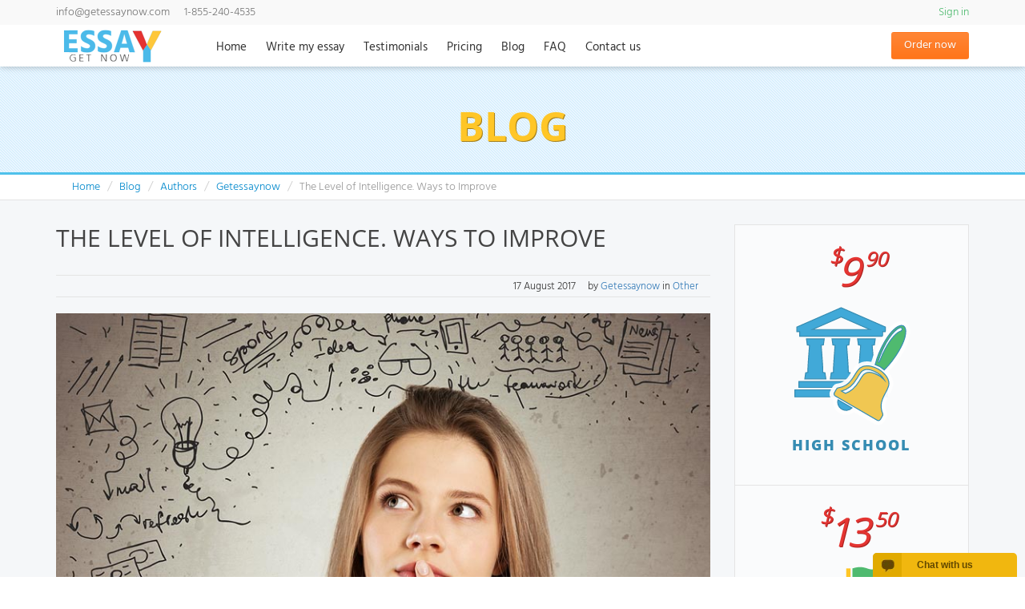

--- FILE ---
content_type: text/html; charset=utf-8
request_url: https://getessaynow.com/blog/level-of-intelligence
body_size: 15955
content:


<!DOCTYPE html>
<html lang="en">
<head>
    <meta http-equiv="Content-Type" content="text/html; charset=utf-8" />
    <title>Essay on Increasing the Level of Intelligence</title>
    <meta name="description" content="It would be strange to meet a human who would be against increasing his or her intellect. Let us look at five ways of doing it.
" />
    <meta name="google-site-verification" content="ZUsHDRXYB9gs4tG813N5zr8G9vU2j7RhahBLHtrc7n0" />
    
    <meta name="geo.region" content="US-PA" />
    <meta name="geo.placename" content="Erie" />
    <meta name="geo.position" content="42.125469;-80.082032" />
    <meta name="ICBM" content="42.125469, -80.082032" />
    <meta name="viewport" content="width=device-width, initial-scale=1.0, maximum-scale=1.0, user-scalable=no" />
    <link rel="apple-touch-icon" sizes="180x180" href="/apple-touch-icon.png">
    <link rel="icon" type="image/png" href="/favicon-32x32.png" sizes="32x32">
    <link rel="icon" type="image/png" href="/favicon-16x16.png" sizes="16x16">
    <link rel="manifest" href="/manifest.json">
    <link rel="mask-icon" href="/safari-pinned-tab.svg" color="#5bbad5">
    <meta name="theme-color" content="#ffffff">

    <style>
        @font-face {
            font-family: 'Open sans';
            src: url(https://d1umvkf7vddp6k.cloudfront.net/fonts/OpenSans-Regular.woff2) format('woff2');
            font-display: swap;
            font-style: normal;
            font-weight: 400;
        }

        @font-face {
            font-family: 'Hind';
            src: url(https://d1umvkf7vddp6k.cloudfront.net/fonts/Hind-Regular.woff2) format('woff2');
            font-display: swap;
            font-style: normal;
            font-weight: 400;
        }
        @font-face {
            font-family: 'Hind';
            src: url(https://d1umvkf7vddp6k.cloudfront.net/fonts/Hind-Bold.woff2) format('woff2');
            font-display: swap;
            font-style: normal;
            font-weight: 700;
        }
        @font-face {
            font-family: 'FontAwesome';
            src: url(https://d1umvkf7vddp6k.cloudfront.net/fonts/font-awesome/FontAwesome.woff2) format('woff2');
            font-display: swap;
            font-weight: normal;
            font-style: normal
        }
    </style>

<style id="lazy-loading-css">@charset "UTF-8";html{font-family:sans-serif;-ms-text-size-adjust:100%;-webkit-text-size-adjust:100%}body{margin:0}article,header,nav,section{display:block}a{background-color:transparent}h1{font-size:2em;margin:.67em 0}img{border:0}button,input,select{color:inherit;font:inherit;margin:0}button{overflow:visible}button,select{text-transform:none}button{-webkit-appearance:button}button::-moz-focus-inner,input::-moz-focus-inner{border:0;padding:0}input{line-height:normal}input[type="checkbox"]{box-sizing:border-box;padding:0}*{-webkit-box-sizing:border-box;-moz-box-sizing:border-box;box-sizing:border-box}*:before,*:after{-webkit-box-sizing:border-box;-moz-box-sizing:border-box;box-sizing:border-box}html{font-size:10px}body{font-family:"Helvetica Neue",Helvetica,Arial,sans-serif;font-size:14px;line-height:1.42857;color:#333;background-color:#fff}input,button,select{font-family:inherit;font-size:inherit;line-height:inherit}a{color:#337ab7;text-decoration:none}img{vertical-align:middle}.img-responsive{display:block;max-width:100%;height:auto}h1,h2,h4,.h1,.h3,.h6{font-family:inherit;font-weight:500;line-height:1.1;color:inherit}h1,.h1,h2,.h3{margin-top:20px;margin-bottom:10px}h4,.h6{margin-top:10px;margin-bottom:10px}h1,.h1{font-size:36px}h2{font-size:30px}.h3{font-size:24px}h4{font-size:18px}.h6{font-size:12px}p{margin:0 0 10px}.text-right{text-align:right}.text-center{text-align:center}ul{margin-top:0;margin-bottom:10px}.list-unstyled{padding-left:0;list-style:none}.container{margin-right:auto;margin-left:auto;padding-left:15px;padding-right:15px}.container:before,.container:after{content:" ";display:table}.container:after{clear:both}@media(min-width:768px){.container{width:750px}}@media(min-width:992px){.container{width:970px}}@media(min-width:1200px){.container{width:1170px}}.row{margin-left:-15px;margin-right:-15px}.row:before,.row:after{content:" ";display:table}.row:after{clear:both}.col-md-4,.col-sm-5,.col-md-6,.col-sm-7,.col-md-8,.col-sm-12{position:relative;min-height:1px;padding-left:15px;padding-right:15px}@media(min-width:768px){.col-sm-5,.col-sm-7,.col-sm-12{float:left}.col-sm-5{width:41.66667%}.col-sm-7{width:58.33333%}.col-sm-12{width:100%}.col-sm-pull-7{right:58.33333%}.col-sm-push-5{left:41.66667%}}@media(min-width:992px){.col-md-4,.col-md-6,.col-md-8{float:left}.col-md-4{width:33.33333%}.col-md-6{width:50%}.col-md-8{width:66.66667%}.col-md-pull-8{right:66.66667%}.col-md-push-4{left:33.33333%}}label{display:inline-block;max-width:100%;margin-bottom:5px;font-weight:bold}input[type="checkbox"]{margin:4px 0 0;margin-top:1px \9;line-height:normal}.form-control{display:block;width:100%;height:34px;padding:6px 12px;font-size:14px;line-height:1.42857;color:#555;background-color:#fff;background-image:none;border:1px solid #ccc;border-radius:4px;-webkit-box-shadow:inset 0 1px 1px rgba(0,0,0,.075);box-shadow:inset 0 1px 1px rgba(0,0,0,.075)}.form-control::-moz-placeholder{color:#999;opacity:1}.form-control:-ms-input-placeholder{color:#999}.form-control::-webkit-input-placeholder{color:#999}.form-control::-ms-expand{border:0;background-color:transparent}.form-group{margin-bottom:15px}.form-horizontal .form-group{margin-left:-15px;margin-right:-15px}.form-horizontal .form-group:before,.form-horizontal .form-group:after{content:" ";display:table}.form-horizontal .form-group:after{clear:both}@media(min-width:768px){.form-horizontal .control-label{text-align:right;margin-bottom:0;padding-top:7px}}.btn{display:inline-block;margin-bottom:0;font-weight:normal;text-align:center;vertical-align:middle;touch-action:manipulation;background-image:none;border:1px solid transparent;white-space:nowrap;padding:6px 12px;font-size:14px;line-height:1.42857;border-radius:4px}.btn-default{color:#333;background-color:#fff;border-color:#ccc}.btn-success{color:#fff;background-color:#5cb85c;border-color:#4cae4c}.btn-info{color:#fff;background-color:#5bc0de;border-color:#46b8da}.btn-danger{color:#fff;background-color:#d9534f;border-color:#d43f3a}.fade{opacity:0}.collapse{display:none}.navbar-toggle{position:relative;float:right;margin-right:15px;padding:9px 10px;margin-top:8px;margin-bottom:8px;background-color:transparent;background-image:none;border:1px solid transparent;border-radius:4px}@media(min-width:768px){.navbar-toggle{display:none}}.breadcrumb{padding:8px 15px;margin-bottom:20px;list-style:none;background-color:#f5f5f5;border-radius:4px}.breadcrumb>li{display:inline-block}.alert{padding:15px;margin-bottom:20px;border:1px solid transparent;border-radius:4px}.alert-danger{background-color:#f2dede;border-color:#ebccd1;color:#a94442}.close{float:right;font-size:21px;font-weight:bold;line-height:1;color:#000;text-shadow:0 1px 0 #fff;opacity:.2;filter:alpha(opacity=20)}button.close{padding:0;background:transparent;border:0;-webkit-appearance:none}.modal{display:none;overflow:hidden;position:fixed;top:0;right:0;bottom:0;left:0;z-index:1050;-webkit-overflow-scrolling:touch;outline:0}.modal.fade .modal-dialog{-webkit-transform:translate(0,-25%);-ms-transform:translate(0,-25%);-o-transform:translate(0,-25%);transform:translate(0,-25%)}.modal-dialog{position:relative;width:auto;margin:10px}.modal-content{position:relative;background-color:#fff;border:1px solid #999;border:1px solid rgba(0,0,0,.2);border-radius:6px;-webkit-box-shadow:0 3px 9px rgba(0,0,0,.5);box-shadow:0 3px 9px rgba(0,0,0,.5);background-clip:padding-box;outline:0}.modal-header{padding:15px;border-bottom:1px solid #e5e5e5}.modal-header:before,.modal-header:after{content:" ";display:table}.modal-header:after{clear:both}.modal-header .close{margin-top:-2px}.modal-title{margin:0;line-height:1.42857}.modal-body{position:relative;padding:15px}.modal-footer{padding:15px;text-align:right;border-top:1px solid #e5e5e5}.modal-footer:before,.modal-footer:after{content:" ";display:table}.modal-footer:after{clear:both}.modal-footer .btn+.btn{margin-left:5px;margin-bottom:0}@media(min-width:768px){.modal-dialog{width:600px;margin:30px auto}.modal-content{-webkit-box-shadow:0 5px 15px rgba(0,0,0,.5);box-shadow:0 5px 15px rgba(0,0,0,.5)}}.clearfix:before,.clearfix:after{content:" ";display:table}.clearfix:after{clear:both}.pull-right{float:right!important}.pull-left{float:left!important}@-ms-viewport{width:device-width}html{height:100%}body{height:100%;font-size:16px;line-height:21px;font-weight:300;color:#343434;font-family:Hind}.breadcrumb{background:transparent;padding:0;margin:5px 20px}*{outline:none medium!important}.text-content{font-size:18px;line-height:28px}.form-control{box-shadow:none;background:transparent;padding:8px 12px 6px 12px;border-color:#aaa;background:#fff}.form-control::-webkit-input-placeholder{font-size:14px;line-height:1.3}.form-control::-moz-placeholder{font-size:14px;line-height:1.3}.form-control:-moz-placeholder{font-size:14px;line-height:1.3}.form-control:-ms-input-placeholder{font-size:14px;line-height:1.3}.notvalid-message{position:absolute;bottom:-18px;left:18px}.border-content-wrap{background:#fff;box-shadow:0 1px 2px rgba(0,0,0,.075);border:1px solid #ddd;padding:20px;border-radius:4px;margin:30px 0}.block-relative{position:relative}h1,h2,h4,.h1,.h3{font-family:"Open sans";color:#444;position:relative;text-transform:capitalize}h1,.h1{font-size:25px;text-transform:uppercase}h2{font-size:28px;text-align:center}.h3{font-size:18px}.h2-section{margin:0;font-weight:800;color:#ffc627;text-shadow:1px 1px 0 #a57f1a;margin-bottom:30px}.btn-chat{position:fixed;bottom:3px;right:3px;background:#3783db;color:#fff0f5;width:160px;height:50px;text-align:center;line-height:45px;border-radius:58px;font-size:17px;margin-left:-30px;margin-top:-2px}.btn{border:1px solid transparent;text-shadow:0 1px rgba(0,0,0,.1)}.btn-order-now{background:#ff8636;background:linear-gradient(to bottom,#ff8636 0%,#ff751a 100%);filter:progid:DXImageTransform.Microsoft.gradient(startColorstr='#ff8636',endColorstr='#ff751a',GradientType=0);position:relative;overflow:hidden;border-radius:3px;line-height:1;padding:9px 15px;color:#fff}.btn-info{background:#47b8eb;background:linear-gradient(to bottom,#47b8eb 0%,#41a9d8 100%);filter:progid:DXImageTransform.Microsoft.gradient(startColorstr='#47b8eb',endColorstr='#41a9d8',GradientType=0)}.btn-default{color:#666;background:#fff;background:linear-gradient(to bottom,#fff 0%,#e6e6e6 100%);filter:progid:DXImageTransform.Microsoft.gradient(startColorstr='#ffffff',endColorstr='#e6e6e6',GradientType=0);border-color:#ddd}@media(max-width:479px){.text-content{font-size:16px;line-height:25px}h2{font-size:25px}.h2-section{font-size:14px}}.signin-loader{height:40px;width:40px}#login-container{position:absolute;top:0;right:15px;width:270px;height:auto;z-index:4}#login-container.hide-signin{top:-400px}#login-container .form-group:last-child{margin-bottom:0}#login-container .btn{display:block;width:45%}#login-container a.forgot-password-show,#login-container a.sign-in-show{font-size:12px;color:#4fba6f;text-transform:none}#login-container .alert-danger{text-align:center;margin-left:0;margin-right:0;padding:5px}.spinner{position:relative;max-width:134px}.spinner .btn{background:#e7e7e7;background:linear-gradient(to bottom,#e7e7e7 0%,#e6e6e6 100%);filter:progid:DXImageTransform.Microsoft.gradient(startColorstr='#e7e7e7',endColorstr='#e6e6e6',GradientType=0);top:0;position:absolute;height:35px;width:35px;padding:0;border:1px solid #b6b6b6}.spinner .btn .fa{margin-top:6px;color:#555}.spinner input:not(.checkbox){text-align:center;font-size:15px;width:100%;border:1px solid #ddd}.spinner .spinner-up{right:-1px;border-radius:0;border-top-right-radius:5px;border-bottom-right-radius:5px}.spinner .spinner-down{left:-1px;border-radius:0;border-top-left-radius:5px;border-bottom-left-radius:5px}.header{box-shadow:0 2px 4px -1px rgba(0,0,0,.06),0 4px 5px 0 rgba(0,0,0,.06),0 1px 10px 0 rgba(0,0,0,.08);position:fixed;z-index:100;left:0;right:0;top:0}.header .top-bar{background:#f9f9f9;color:#414142;font-size:14px}.header .top-bar .wrap{padding:5px 0}.header .top-bar .wrap .contacts{float:left}.header .top-bar .e-mail,.header .top-bar .tel{display:inline-block;vertical-align:middle;line-height:1.1}.header .top-bar .contacts a{color:#767676}.header .top-bar .tel{margin-left:15px}header .logo-img{float:left;margin-top:5px;max-width:140px}.header .btn-order-now{float:right;margin:9px 0}.header .holder-menu{background:#fff;z-index:4}.header .main-menu.collapse{display:block}.header .main-menu{float:left;margin-left:50px}.header .main-menu ul{margin:18px 0 0 0;width:100%}.header .main-menu li{display:inline-block}.header .main-menu a{display:block;width:100%;text-align:center;color:#333;font-size:15px;font-family:Hind;padding:0 10px;font-weight:400}.header .signin-block{float:right}.header .signin-block a{color:#4fba6f}.header .signin-block a i{margin-right:3px;font-size:18px;vertical-align:-1px}@media(max-width:991px){.header .main-menu{margin-left:0}.header .main-menu li:nth-child(6){display:none}.header .main-menu a{font-size:14px}}@media(max-width:767px){.header .main-menu.collapse{display:none}.header .navbar-toggle{margin:2px 10px;color:#368cb2;line-height:0}.header .main-menu li{display:block}.header .main-menu{position:absolute;float:none;left:0;right:0;margin:0;background:#fff;top:83px;border-bottom:3px solid #4fc1eb}.header .main-menu li:nth-child(6){display:block}.header .main-menu a{padding:10px;font-size:18px}}@media(max-width:479px){.header .top-bar .e-mail{display:none}.header .navbar-toggle{margin:2px 4px 2px 0}}.home-section{padding-top:140px;background-repeat:no-repeat;background-position:right bottom;position:relative;border-bottom:4px solid #4fc1eb;padding-bottom:30px}.home-section:after{content:"";background:#ebf6ff;background-image:url(https://d1umvkf7vddp6k.cloudfront.net/bg/home-element.png);width:100%;height:100%;display:block;position:absolute;top:0;z-index:-1}.home-section .headline .h1,.home-section .headline .h1 h1{text-align:center;font-family:Hind;color:#ffc627;font-size:80px;text-transform:uppercase;text-shadow:1px 1px 0 #a57f1a;font-weight:bold}@media(max-width:992px){.home-section .headline .h1,.home-section .headline .h1 h1{font-size:55px}}@media(max-width:767px){.home-section .headline .h1,.home-section .headline .h1 h1{font-size:50px}}@media(max-width:479px){.home-section .headline .h1,.home-section .headline .h1 h1{font-size:32px}}.home-section .headline .h1 h1{font-family:Hind;margin:0}.home-section .headline .h1{margin:25px 0;margin-bottom:50px}.home-section .headline .wrap{font-size:30px;display:block;float:left;width:calc(100%/3);text-align:center}.home-section .headline .icon{max-width:160px;margin:auto;margin-top:20px}#quick-order .h3{margin-bottom:20px;font-weight:400;text-transform:capitalize;font-size:24px;border-bottom:1px dashed #ddd;padding-bottom:20px}@media(max-width:1199px){.home-section .headline h1{font-size:75px}.home-section .headline .wrap{font-size:25px}}@media(max-width:991px){.home-section .headline h1{font-size:60px}#quick-order .spinner{max-width:100%}.home-section .headline .wrap{font-size:18px}.home-section .headline .icon{max-width:120px}}@media(max-width:767px){.home-section{padding-top:90px}.home-section .headline h1{font-size:40px}}@media(max-width:479px){.home-section .headline .wrap{display:none}.home-section .headline h1{font-size:36px}}.features-section{background-image:url(https://d1umvkf7vddp6k.cloudfront.net/bg/clouds-bg.svgz);background-size:300px 141px;background-position:bottom;background-repeat:repeat-x;min-height:645px;position:relative;z-index:2;margin-bottom:-100px;padding-bottom:100px}.features-section .features-text{padding-top:280px}.features-section img{max-width:100px;float:left;margin:0 25px}.features-section img[alt="Clock"]{max-width:140px;margin-left:0}.features-section img[alt="Bag"]{max-width:120px}.features-section img[alt="Dollar"]{max-width:60px}.features-section img[alt="Bubl"]{max-width:70px}.features-section img[alt="Phone"]{max-width:30px}.features-section img[alt="Cup"]{max-width:60px}.features-section img[alt="Coins"]{max-width:80px;margin-right:0}.features-section img[alt="Money"]{max-width:95px;margin-right:0;float:right}@media(max-width:1199px){.features-section .features-text{padding-top:255px}.features-section img{margin:0 12px}}@media(max-width:991px){.features-section img[alt="Clock"]{max-width:125px}.features-section img[alt="Phone"],.features-section img[alt="Bag"]{display:none}.features-section img[alt="Money"]{max-width:92px}.features-section{min-height:725px}}@media(max-width:767px){.features-section img{display:none}.features-section .features-text{padding-top:15px}.features-section{min-height:auto}}#login-container .form-group{position:relative;margin-bottom:18px}#login-container label{position:absolute;font-family:'Open Sans';left:15px;top:10px;bottom:0;font-size:13px;display:block;line-height:1;height:14px;z-index:0;font-weight:700}#login-container input{z-index:1;position:relative;background:#fff}.cssload-loading{position:absolute;margin:auto;top:0;left:0;bottom:0;right:0;width:22px;height:22px}.cssload-loading i{position:absolute;top:22px;left:22px;display:block;width:22px;height:22px;background:#ffc627;border-radius:22px;animation:cssload-spin2 1.5s ease-in-out infinite;-o-animation:cssload-spin2 1.5s ease-in-out infinite;-ms-animation:cssload-spin2 1.5s ease-in-out infinite;-webkit-animation:cssload-spin2 1.5s ease-in-out infinite;-moz-animation:cssload-spin2 1.5s ease-in-out infinite}.cssload-loading i:first-child{top:-22px;left:0;background:#41a9d8;animation:cssload-spin 1.5s ease-in-out infinite;-o-animation:cssload-spin 1.5s ease-in-out infinite;-ms-animation:cssload-spin 1.5s ease-in-out infinite;-webkit-animation:cssload-spin 1.5s ease-in-out infinite;-moz-animation:cssload-spin 1.5s ease-in-out infinite}.cssload-loading i:last-child{top:22px;left:-22px;background:#e63c2f;animation:cssload-spin3 1.5s ease-in-out infinite;-o-animation:cssload-spin3 1.5s ease-in-out infinite;-ms-animation:cssload-spin3 1.5s ease-in-out infinite;-webkit-animation:cssload-spin3 1.5s ease-in-out infinite;-moz-animation:cssload-spin3 1.5s ease-in-out infinite}@keyframes cssload-spin{0%{top:-22px;left:0;-moz-transform:scale(1);-ms-transform:scale(1);-o-transform:scale(1);-webkit-transform:scale(1);transform:scale(1)}17%{-moz-transform:scale(.5);-ms-transform:scale(.5);-o-transform:scale(.5);-webkit-transform:scale(.5);transform:scale(.5)}33%{top:22px;left:22px;-moz-transform:scale(1);-ms-transform:scale(1);-o-transform:scale(1);-webkit-transform:scale(1);transform:scale(1)}50%{-moz-transform:scale(.5);-ms-transform:scale(.5);-o-transform:scale(.5);-webkit-transform:scale(.5);transform:scale(.5)}66%{top:22px;left:-22px;-moz-transform:scale(1);-ms-transform:scale(1);-o-transform:scale(1);-webkit-transform:scale(1);transform:scale(1)}83%{-moz-transform:scale(.5);-ms-transform:scale(.5);-o-transform:scale(.5);-webkit-transform:scale(.5);transform:scale(.5)}100%{top:-22px;left:0;-moz-transform:scale(1);-ms-transform:scale(1);-o-transform:scale(1);-webkit-transform:scale(1);transform:scale(1)}}@-o-keyframes cssload-spin{0%{top:-22px;left:0;-o-transform:scale(1)}17%{-o-transform:scale(.5)}33%{top:22px;left:22px;-o-transform:scale(1)}50%{-o-transform:scale(.5)}66%{top:22px;left:-22px;-o-transform:scale(1)}83%{-o-transform:scale(.5)}100%{top:-22px;left:0;-o-transform:scale(1)}}@-ms-keyframes cssload-spin{0%{top:-22px;left:0;-ms-transform:scale(1)}17%{-ms-transform:scale(.5)}33%{top:22px;left:22px;-ms-transform:scale(1)}50%{-ms-transform:scale(.5)}66%{top:22px;left:-22px;-ms-transform:scale(1)}83%{-ms-transform:scale(.5)}100%{top:-22px;left:0;-ms-transform:scale(1)}}@-webkit-keyframes cssload-spin{0%{top:-22px;left:0;-webkit-transform:scale(1)}17%{-webkit-transform:scale(.5)}33%{top:22px;left:22px;-webkit-transform:scale(1)}50%{-webkit-transform:scale(.5)}66%{top:22px;left:-22px;-webkit-transform:scale(1)}83%{-webkit-transform:scale(.5)}100%{top:-22px;left:0;-webkit-transform:scale(1)}}@-moz-keyframes cssload-spin{0%{top:-22px;left:0;-moz-transform:scale(1)}17%{-moz-transform:scale(.5)}33%{top:22px;left:22px;-moz-transform:scale(1)}50%{-moz-transform:scale(.5)}66%{top:22px;left:-22px;-moz-transform:scale(1)}83%{-moz-transform:scale(.5)}100%{top:-22px;left:0;-moz-transform:scale(1)}}@keyframes cssload-spin2{0%{top:22px;left:22px;-moz-transform:scale(1);-ms-transform:scale(1);-o-transform:scale(1);-webkit-transform:scale(1);transform:scale(1)}17%{-moz-transform:scale(.5);-ms-transform:scale(.5);-o-transform:scale(.5);-webkit-transform:scale(.5);transform:scale(.5)}33%{top:22px;left:-22px;-moz-transform:scale(1);-ms-transform:scale(1);-o-transform:scale(1);-webkit-transform:scale(1);transform:scale(1)}50%{-moz-transform:scale(.5);-ms-transform:scale(.5);-o-transform:scale(.5);-webkit-transform:scale(.5);transform:scale(.5)}66%{top:-22px;left:0;-moz-transform:scale(1);-ms-transform:scale(1);-o-transform:scale(1);-webkit-transform:scale(1);transform:scale(1)}83%{-moz-transform:scale(.5);-ms-transform:scale(.5);-o-transform:scale(.5);-webkit-transform:scale(.5);transform:scale(.5)}100%{top:22px;left:22px;-moz-transform:scale(1);-ms-transform:scale(1);-o-transform:scale(1);-webkit-transform:scale(1);transform:scale(1)}}@-o-keyframes cssload-spin2{0%{top:22px;left:22px;-o-transform:scale(1)}17%{-o-transform:scale(.5)}33%{top:22px;left:-22px;-o-transform:scale(1)}50%{-o-transform:scale(.5)}66%{top:-22px;left:0;-o-transform:scale(1)}83%{-o-transform:scale(.5)}100%{top:22px;left:22px;-o-transform:scale(1)}}@-ms-keyframes cssload-spin2{0%{top:22px;left:22px;-ms-transform:scale(1)}17%{-ms-transform:scale(.5)}33%{top:22px;left:-22px;-ms-transform:scale(1)}50%{-ms-transform:scale(.5)}66%{top:-22px;left:0;-ms-transform:scale(1)}83%{-ms-transform:scale(.5)}100%{top:22px;left:22px;-ms-transform:scale(1)}}@-webkit-keyframes cssload-spin2{0%{top:22px;left:22px;-webkit-transform:scale(1)}17%{-webkit-transform:scale(.5)}33%{top:22px;left:-22px;-webkit-transform:scale(1)}50%{-webkit-transform:scale(.5)}66%{top:-22px;left:0;-webkit-transform:scale(1)}83%{-webkit-transform:scale(.5)}100%{top:22px;left:22px;-webkit-transform:scale(1)}}@-moz-keyframes cssload-spin2{0%{top:22px;left:22px;-moz-transform:scale(1)}17%{-moz-transform:scale(.5)}33%{top:22px;left:-22px;-moz-transform:scale(1)}50%{-moz-transform:scale(.5)}66%{top:-22px;left:0;-moz-transform:scale(1)}83%{-moz-transform:scale(.5)}100%{top:22px;left:22px;-moz-transform:scale(1)}}@keyframes cssload-spin3{0%{top:22px;left:-22px;-moz-transform:scale(1);-ms-transform:scale(1);-o-transform:scale(1);-webkit-transform:scale(1);transform:scale(1)}17%{-moz-transform:scale(.5);-ms-transform:scale(.5);-o-transform:scale(.5);-webkit-transform:scale(.5);transform:scale(.5)}33%{top:-22px;left:0;-moz-transform:scale(1);-ms-transform:scale(1);-o-transform:scale(1);-webkit-transform:scale(1);transform:scale(1)}50%{-moz-transform:scale(.5);-ms-transform:scale(.5);-o-transform:scale(.5);-webkit-transform:scale(.5);transform:scale(.5)}66%{top:22px;left:22px;-moz-transform:scale(1);-ms-transform:scale(1);-o-transform:scale(1);-webkit-transform:scale(1);transform:scale(1)}83%{-moz-transform:scale(.5);-ms-transform:scale(.5);-o-transform:scale(.5);-webkit-transform:scale(.5);transform:scale(.5)}100%{top:22px;left:-22px;-moz-transform:scale(1);-ms-transform:scale(1);-o-transform:scale(1);-webkit-transform:scale(1);transform:scale(1)}}@-o-keyframes cssload-spin3{0%{top:22px;left:-22px;-o-transform:scale(1)}17%{-o-transform:scale(.5)}33%{top:-22px;left:0;-o-transform:scale(1)}50%{-o-transform:scale(.5)}66%{top:22px;left:22px;-o-transform:scale(1)}83%{-o-transform:scale(.5)}100%{top:22px;left:-22px;-o-transform:scale(1)}}@-ms-keyframes cssload-spin3{0%{top:22px;left:-22px;-ms-transform:scale(1)}17%{-ms-transform:scale(.5)}33%{top:-22px;left:0;-ms-transform:scale(1)}50%{-ms-transform:scale(.5)}66%{top:22px;left:22px;-ms-transform:scale(1)}83%{-ms-transform:scale(.5)}100%{top:22px;left:-22px;-ms-transform:scale(1)}}@-webkit-keyframes cssload-spin3{0%{top:22px;left:-22px;-webkit-transform:scale(1)}17%{-webkit-transform:scale(.5)}33%{top:-22px;left:0;-webkit-transform:scale(1)}50%{-webkit-transform:scale(.5)}66%{top:22px;left:22px;-webkit-transform:scale(1)}83%{-webkit-transform:scale(.5)}100%{top:22px;left:-22px;-webkit-transform:scale(1)}}@-moz-keyframes cssload-spin3{0%{top:22px;left:-22px;-moz-transform:scale(1)}17%{-moz-transform:scale(.5)}33%{top:-22px;left:0;-moz-transform:scale(1)}50%{-moz-transform:scale(.5)}66%{top:22px;left:22px;-moz-transform:scale(1)}83%{-moz-transform:scale(.5)}100%{top:22px;left:-22px;-moz-transform:scale(1)}}#quick-order{padding:20px 30px;background:#fff;z-index:2;border-radius:4px;border:1px solid #dadada;box-shadow:0 1px 2px rgba(0,0,0,.075)}#quick-order .control-label{text-align:left;padding-left:20px;font-size:14px;padding-top:5px}#quick-order .spinner-up{margin-right:0}#quick-order select{border-color:#ddd}#quick-order .block-button_mod{text-align:right}@media(max-width:991px){#quick-order .block-button_mod{text-align:center;margin-top:20px}}@media(max-width:767px){#quick-order{max-width:450px;margin:auto}}select.form-control,input:not(.checkbox){vertical-align:middle;-moz-border-radius:4px;-webkit-border-radius:4px;border-radius:4px;box-shadow:none;font-size:14px;height:35px}select.form-control{padding:6px 12px}.btn-show-chat{font-family:Verdana,Geneva,sans-serif;font-size:12px;text-align:center;position:fixed;z-index:1000;bottom:0;right:10px;color:#624801;background:#f1b70f;width:100%;max-width:180px;height:30px;border-radius:5px 5px 0 0;font-weight:bold;line-height:30px;padding-left:10px;padding-right:10px}.btn-show-chat img{position:absolute;top:8px;left:10px}.btn-show-chat:before{content:'';position:absolute;width:36px;height:100%;left:0;background:#e1aa00;color:#624801;border-radius:5px 0 0 0}</style>        
    
    <link href="/bundles/blog-style?v=EY3Hogbls4NBQUYOSQ-xuSy5zczGjA5uNonSQrZvqzQ1" rel="stylesheet"/>


</head>
<body class="webp">
    
<div class="wrapper-page  ">
    <header class="header">
    <div class="top-bar">
        <div class="container block-relative">
            <div class="wrap clearfix">
                <div class="contacts">
                    <div class="e-mail">
                        <a href="mailto:info@getessaynow.com">info@getessaynow.com</a>
                    </div>
                    <div class="tel"><a href="tel:1-855-240-4535">1-855-240-4535</a></div>
                </div>
                <div class="signin-block">
                    <a class="account-link signin" href="#" rel="nofollow" ><span>Sign in</span></a>
                    <a class="account-link myaccount" href="https://getessaynow.com/myaccount" rel="nofollow" style='display:none'><i class="fa fa-user"></i><span>My account</span></a>
                </div>
            </div>
            <div class="hide-signin" id="login-container">
    <div class="border-content-wrap">
        <form id="popupSignin">
            <span  class="h1-little-forms text-center h6">Sign In</span>
            <div class="form-group alert alert-danger " style="display: none;">
            </div>
            <div class="form-group">
                    <label for="email">Email:</label>
                    <input type="email" class="form-control required email" name="Email" placeholder="Email" />
                    <span class="notvalid-message"></span>
                </div>
            <div class="form-group">
                <label for="password">Password:</label>
                <input type="password" class="form-control required" name="Password" placeholder="Password">
                <span class="notvalid-message"></span>
            </div>
            <div class="form-group actions text-right mb-5">
                    <a href="javascript:;" class="forgot-password-show">Forgot your password?</a>
                    
            </div>
            <div class="form-group actions clearfix">
                    <button type="submit" class="btn btn-info submit pull-left">Log in</button>
                    <button type="button" class="btn btn-default cancel pull-right">Cancel</button>
            </div>
        </form>
        <form id="popupForgotPassword" style="display: none">
            <span class="h6 text-center">Password reminder</span>
            <div class="form-group alert" style="display: none">
            </div>
            <div class="form-group">
                <label for="email">Email:</label>
                <input type="email" class="form-control required email" name="Email" placeholder="Email"/>
                <span class="notvalid-message"></span>
               
            </div>
            <div class="form-group actions text-right mb-5">
                    <a href="javascript:;" class="sign-in-show">Sign In</a>
                    
            </div>
            <div class="form-group actions clearfix">
                    <button type="submit" class="btn btn-info submit pull-left">Send</button>
                    <button type="button" class="btn btn-default cancel pull-right">Cancel</button>
            </div>
        </form>
        <div id="signin-loader" class="signin-loader" style="display: none"></div>
    </div>
</div>

        </div>

    </div>
    <div class="holder-menu">
        <div class="container">
            
            <a href="/">
                <picture>
                    <source srcset="https://d1umvkf7vddp6k.cloudfront.net/icons/logo-2x.png" media="(max-width:600px),(min--moz-device-pixel-ratio: 1.5), (-o-min-device-pixel-ratio: 3/2), (-webkit-min-device-pixel-ratio: 1.5), (min-device-pixel-ratio: 1.5), (min-resolution: 1.5dppx)">
                    <source srcset="https://d1umvkf7vddp6k.cloudfront.net/icons/logo.png">
                    <img src="https://d1umvkf7vddp6k.cloudfront.net/icons/logo-2x.png" alt="Getessaynow" title="Getessaynow" class="logo-img"/>
                </picture>
            </a>
            <nav class="main-menu collapse" id="main-menu" itemscope itemtype="http://schema.org/SiteNavigationElement">
                <ul class="list-unstyled">
                    <li><a href="/"><span>Home</span></a></li>
                    <li><a href="/write-my-essay" itemprop="url"><span itemprop="name">Write my essay</span> </a></li>
                    <li><a href="/testimonials" itemprop="url"><span itemprop="name">Testimonials</span> </a></li>
                    <li><a href="/pricing" itemprop="url"><span itemprop="name">Pricing</span> </a></li>
                    <li><a href="/blog" itemprop="url"><span itemprop="name">Blog</span></a></li>
                    <li><a href="/faq" itemprop="url"><span itemprop="name">FAQ</span> </a></li>
                    <li><a href="/contact-us" itemprop="url"><span itemprop="name">Contact us</span> </a></li>
                </ul>
            </nav>
            <a href="/order" class="btn btn-order-now">Order now</a>
            <button type="button" class="navbar-toggle collapsed" data-toggle="collapse" data-target="#main-menu" aria-expanded="false">
                <i class="fa fa-bars fa-lg"></i>
            </button>
        </div>
    </div>
</header>
        <div class="title-page">
            <div class="container">
                <div class="row">
                    <div class="col-sm-12">
                        <h1 class="h2-section"><span>Blog</span></h1>
                     </div>
                </div>
            </div>
        </div>

    <div class="breadcrumb-wrap">
        <div class="container">
            <div class="row">
                <div class="col-sm-12">
                    <nav>
                        
     <ul class="breadcrumb" itemscope itemtype="http://schema.org/BreadcrumbList" >
            <li itemprop="itemListElement" itemscope
                itemtype="http://schema.org/ListItem"><a itemprop="item" href="https://getessaynow.com/"><span itemprop="name">Home </span></a>

                <meta itemprop="position" content="1" />

            </li>
            <li itemprop="itemListElement" itemscope
                itemtype="http://schema.org/ListItem"><a itemprop="item" href="https://getessaynow.com/blog"><span itemprop="name">Blog </span></a>

                <meta itemprop="position" content="2" />

            </li>
            <li itemprop="itemListElement" itemscope
                itemtype="http://schema.org/ListItem"><a itemprop="item" href="https://getessaynow.com/blog/authors"><span itemprop="name">Authors </span></a>

                <meta itemprop="position" content="3" />

            </li>
            <li itemprop="itemListElement" itemscope
                itemtype="http://schema.org/ListItem"><a itemprop="item" href="https://getessaynow.com/blog/author/getessaynow"><span itemprop="name">Getessaynow </span></a>

                <meta itemprop="position" content="4" />

            </li>
            <li itemprop="itemListElement" itemscope
                itemtype="http://schema.org/ListItem"><a itemprop="item" href="https://getessaynow.com/blog/level-of-intelligence"><span itemprop="name">The Level of Intelligence. Ways to Improve </span></a>

                <meta itemprop="position" content="5" />

            </li>

    </ul>

                    </nav>
                </div>
            </div>
        </div>
    </div>


    <div class="container">
        <div class="row padding">
                <div class="col-sm-12 col-md-9">
                    <div class="content-page blog-page__content">

                        
<article class="blog-post" itemscope itemtype="http://schema.org/BlogPosting">
    <header class="blog-post__header">
        <h1 itemprop="headline">
            The Level of Intelligence. Ways to Improve
        </h1>
        <div class="blog-post__header__date-author">
            <span class="post-date">
                <time content="2017-08-17" datetime="2017-08-17T14:57:39Z" itemprop="datePublished" name="postTime">17 August 2017</time>
            </span>
            by <span itemprop="author" itemscope itemtype="http://schema.org/Person"><a href="/blog/author/getessaynow"><span itemprop="name">Getessaynow</span> </a></span>

            in <a href="/blog/category/other">Other</a>

            
            <meta itemscope itemprop="mainEntityOfPage" itemtype="https://schema.org/WebPage" itemid="/blog/level-of-intelligence" />

            <meta itemprop="dateModified" content="2017-12-22T14:57:39Z" />
        </div>

    </header>
    <div class="blog-post-body" itemprop="articleBody">
        <div itemprop="image" itemscope="" itemtype="https://schema.org/ImageObject"><img alt="Brain Work" class="img-responsive" src="https://d1umvkf7vddp6k.cloudfront.net/blog/brain-work-08-11.jpg" title="Brain Work" /> <meta itemprop="url" content="https://d1umvkf7vddp6k.cloudfront.net/blog/brain-work-08-11.jpg"> <meta itemprop="width" content="848"> <meta itemprop="height" content="424"></div>

<p>Human is a creature with intelligence. People have many abilities that distinguish them from the rest of the animal world. The main feature of a person is the presence of mental activity. The level of intellect depends on how the personality develops. Development begins in childhood, continues in student life and can be endless. Learn more on this topic at <a href="https://getessaynow.com/">getessaynow.com</a>.</p>

<p>In today's world, you can meet a teenager with a level of IQ 140 points, and an adult whose development is at the level of 60 points. These numbers only say that someone is developing, strives to do it further, and someone simply exists in this world.</p>

<p>Strive for development, no one else has not been hurt with superfluous knowledge. After all, no one knows how to get the right way, and what knowledge will be needed.</p>

<ul class="list-unstyled">
	<li>
	<h2>1. Get Knowledge Not Only During Study</h2>

	<p>Knowledge must be received not only in one direction, because there are many interesting facts that can be learned. Study literature, intelligent journals, visit websites where you can learn incredible facts. Knowing the new, you will become not only intellectually developed, but also an interesting interlocutor with whom one will have something to talk about.</p>
	</li>
	<li>
	<h2>2. Increase Your Mental Development Through Games</h2>

	<p>It can be puzzles, various logical, strategic tasks. They will help your thinking, for example, the solution of various problems will lead you to build and calculate some events in advance. You will learn about what is the key to success in doing business in the modern world, organizing work, etc.</p>
	</li>
	<li>
	<h2>3. Get Enough Sleep to Increase Your Intelligence</h2>

	<p>Only when the organism gets a full sleep, the brain can think rationally, make decisions, remember new information. This will help keep working capacity throughout the day, and, accordingly, the mental activity will be clear, ready to solve various goals set.</p>
	</li>
	<li>
	<h2>4. Physical Exercise</h2>

	<p>Training gives an increase in metabolism, which improves concentration. When doing exercises, you train it. After all, to do some movement, you mentally calculate how this is best done, and accordingly the brain activity increases in these periods, contributing to the development of thinking.</p>
	</li>
	<li>
	<h2>5. Try to Capture and Notice the Events of Life</h2>

	<p>And then analyze why this happens. After all, we do not notice many things, but every event carries information that we can use in our further activity. If you do not understand some things, try to find answers to them at the very moment when they arose.</p>

	<p>This will develop a good habit of thinking in advance. Eventually, first of all, intellect depends on the speed of thinking and memory based on experience and information.</p>

	<p>The level of intelligence is important not only to have a good job, many acquaintances, but also to develop yourself. The most important thing is the understanding that you are a person who can cope with the most complex problem set up in any situation. <a href="https://blogs.scientificamerican.com/guest-blog/you-can-increase-your-intelligence-5-ways-to-maximize-your-cognitive-potential/" rel="nofollow">Everyone can succeed</a>, only desire and aspiration are needed.</p>
	</li>
</ul>

    </div>
    <footer class="blog-post__footer">
        <div itemscope itemprop="aggregateRating" itemtype="http://schema.org/AggregateRating">
            <div class='rating rating-5'>
                <span></span>
                <span></span>
                <span></span>
                <span></span>
                <span></span>
            </div>
            <div class="rating-values">

                Rated <span itemprop="ratingValue" itemtype="http://schema.org/ratingValue">4.4</span> |  <span itemprop="ratingCount" itemtype="schema.org/ratingCount">809</span> votes.

                <meta itemprop="bestRating" itemtype="schema.org/bestRating" content="5" />
                <meta itemprop="worstRating" itemtype="schema.org/worstRating" content="4" />
            </div>
        </div>
    </footer>
</article>

<div class="btn-holder">
        <a class="btn btn-blog pull-left" href="/blog/person-in-depression">Previous post</a>
            <a class="btn btn-blog pull-right" href="/blog/first-impression">Next post</a>
</div>





<div class="border-content-wrap">
    <h2 class="h1-pages">Leave a comment</h2>

    <form action="/json/validatecaptcha" method="POST" class="comment-form" id="commentForm">
        <p class="border-dashed-block">Your email address will not be published.</p>
        <div class="form-group">
            <label for="inputComment" class="control-label">Comment:</label>
            <textarea id="inputComment" name="CommentText" class="form-control vresize required" placeholder="Type comment..."></textarea>
            <span class="text-danger"></span>
        </div>
        <div class="form-group">
            <label for="inputFullName" class="control-label">Name:</label>
            <input type="text" name="UserName" class="form-control required" id="inputFullName" placeholder="Your Name...">
            <span class="text-danger"></span>
        </div>
        <div class="form-group">
            <label for="inputEmail" class="control-label">Email:</label>
            <input type="email" name="Email" class="form-control email required" id="inputEmail" placeholder="Your Email...">
            <span class="text-danger"></span>
        </div>
        <div class="clearfix wrap-block">
            <div class="form-group">
                
<div class="img-captcha-wrap">
    <a href="javascript:void(0)" id="btn-refresh-captcha" style="display: none;">
        <i class="fa fa-refresh" aria-hidden="true"></i>
    </a>
    <img id="CaptchaImage" src="/captcha/generate?t=b0e5b300ff1e4fc7879f2a049bb59e5a" alt="Captcha" />
</div>
<input id="CaptchaDeText" name="CaptchaDeText" type="hidden" value="b0e5b300ff1e4fc7879f2a049bb59e5a" />
<input data-refresh-url="/captcha/refresh" data-token-element-id="CaptchaDeText" id="captcha-config" name="captcha-config" type="hidden" value="" />


<label for="CaptchaInputText" class="control-label">Captcha:</label>
<input class="form-control captcha-code" id="CaptchaInputText" name="CaptchaInputText" placeholder="Text from image" type="text" value="" /><span class="text-danger"></span>
            </div>
        </div>
        <div class="form-group">
            <button type="submit" class="btn btn-info">Send</button>
        </div>
    </form>
</div>


<input id="postLink" name="postLink" type="hidden" value="level-of-intelligence" />


                    </div>
                </div>
                <div class="col-sm-12 col-md-3">
                    
<aside class="prices-block">
    <form action="/order/quickorder" method="POST">
        <input type="hidden" name="academicLevel" value="1" />
        <button type="submit">
            <section class="prices-block__one-item">
                <div class="prices-block__price-number">
                    <sup class="prices-block__price-number__dollar">$</sup>9<sup class="prices-block__price-number__coins">90</sup>
                </div>
                <img src="https://d1umvkf7vddp6k.cloudfront.net/icons/school.svgz" alt="High School" class="icon-content" />
                <h3 class="h3-block text-uppercase">high school</h3>
            </section>
        </button>
    </form>
    <form action="/order/quickorder" method="POST">
        <input type="hidden" name="academicLevel" value="2" />
        <button type="submit">
            <section class="prices-block__one-item">
                <div class="prices-block__price-number"><sup class="prices-block__price-number__dollar">$</sup>13<sup class="prices-block__price-number__coins">50</sup></div>
                <img src="https://d1umvkf7vddp6k.cloudfront.net/icons/college.svgz" alt="College" class="icon-content" />
                <h3 class="h3-block text-uppercase">College</h3>
            </section>
        </button>
    </form>
    <form action="/order/quickorder" method="POST">
        <input type="hidden" name="academicLevel" value="3" />
        <button type="submit">
            <section class="prices-block__one-item">
                <div class="prices-block__price-number"><sup class="prices-block__price-number__dollar">$</sup>18<sup class="prices-block__price-number__coins">00</sup></div>
                <img src="https://d1umvkf7vddp6k.cloudfront.net/icons/university.svgz" alt="" class="icon-content" />
                <h3 class="h3-block text-uppercase">university</h3>
            </section>
        </button>
    </form>
    <form action="/order/quickorder" method="POST">
        <input type="hidden" name="academicLevel" value="4" />
        <button type="submit">
            <section class="prices-block__one-item">
                <div class="prices-block__price-number"><sup class="prices-block__price-number__dollar">$</sup>24<sup class="prices-block__price-number__coins">00</sup></div>
                <img src="https://d1umvkf7vddp6k.cloudfront.net/icons/academy.svgz" alt="" class="icon-content" />
                <h3 class="h3-block text-uppercase">master's</h3>
            </section>
        </button>
    </form>
</aside>




                </div>

        </div>

    </div>
</div>
    

        <div class="order-now-section">
            <div class="container">
                <div class="row">
                    <div class="col-md-12 text-center">
                        <p>
                            There’s only one click to solve the challenge you came here with! 
                        </p>
                        <a class="btn btn-primary" href="/order" title="Order Now">Place Order</a>
                    </div>
                </div>
            </div>
        </div>
<footer class="footer" itemscope itemtype="http://schema.org/WPFooter">
    <div class="block-bg-1">
        <div class="container">
            <div class="row">
                <div class="col-xs-12 col-sm-6">
                    <nav class="main-menu clearfix" role="navigation" itemscope itemtype="http://schema.org/SiteNavigationElement">
                        <ul class="list-unstyled">

                            <li><a href="/money-back" itemprop="url"><span itemprop="name">Money back</span> </a></li>
                            <li><a href="/plagiarism-free" itemprop="url"><span itemprop="name">Plagiarism free</span> </a></li>
                            <li><a href="/revision-policy" itemprop="url"><span itemprop="name">Revision policy</span> </a></li>
                            <li><a href="/terms-of-use" itemprop="url"><span itemprop="name">Terms of use</span> </a></li>
                            <li><a href="/sitemap" itemprop="url"><span itemprop="name">Sitemap</span> </a></li>
                            <li><a href="/privacy-protection" itemprop="url"><span itemprop="name">Privacy protection</span> </a></li>
                            <li><a href="/revision-policy" itemprop="url"><span itemprop="name">Revision policy</span> </a></li>
                            <li><a href="/testimonials" itemprop="url"><span itemprop="name">Testimonials</span> </a></li>
                            <li><a href="/faq" itemprop="url"><span itemprop="name">FAQ</span> </a></li>
                            <li><a href="/blog" itemprop="url"><span itemprop="name">Blog</span></a></li>
                            <li><a href="/contact-us" itemprop="url"><span itemprop="name">Contact us</span> </a></li>

                        </ul>
                    </nav>
                </div>
                <div class="col-xs-8 col-sm-4">
                    <div class="contacts">
                        <div class="col-sm-12">
                            <p>
                                Address: 1001 State St # 1400 Erie Pennsylvania 16501 United States
                            </p>
                        </div>
                        <div class="col-xs-12 col-lg-7">
                            <p> E-mail:</p>
                            <span class="e-mail" ><a href="mailto:"></a><a href="mailto:info@getessaynow.com">info@getessaynow.com</a> </span>

                        </div>
                        <div class="col-xs-12 col-lg-5">
                            <p class="phone">
                                Phone:
                            </p><span><a href="tel:1-855-240-4535">1-855-240-4535</a></span>
                            
                        </div>
                       
                    </div>
                </div>
                <div class="col-xs-4 col-sm-2">
                    <div class="social-block">
                        <h3>Share</h3>
                        <a class="icon facebook" href="https://www.facebook.com/Getessaynowcom-1571093816527718/" target="_blank">
                            <img src="https://d1umvkf7vddp6k.cloudfront.net/icons/facebook.svgz" alt="F" />
                        </a>
                        <a class="icon twitter" href="https://twitter.com/Getessaynow_com" target="_blank">
                            <img src="https://d1umvkf7vddp6k.cloudfront.net/icons/twitter.svgz" alt="Tw" />
                        </a>
                        <a class="icon googleplus" href="https://plus.google.com/109136179002552924062/about" target="_blank">
                            <img src="https://d1umvkf7vddp6k.cloudfront.net/icons/google-plus.svgz" alt="G+" />
                        </a>
                    </div>

                </div>
            </div>
        </div>
    </div>
    <div class="block-bg-2">
        <div class="container">
            <div class="row">
                <div class="col-sm-12">
                    <div class="copyright">
                        Disclaimer: All the texts are the property of our company and are provided as the reference and assistance while writing. It is not allowed to use them without citation, resell, copy or duplicate.

                        &copy; 2026 All rights reserved. Getessaynow.com
                    </div>
                </div>
            </div>
        </div>
    </div>
</footer>


        <div class="cssload-loading" id="loading-spinner" style="display: none">
            <i></i>
            <i></i>
            <i></i>
        </div>
        <script type="application/ld+json">
            {
            "@context": "http://schema.org",
            "@type": "Organization",
            "url": "https://getessaynow.com",
            "logo": "https://d1umvkf7vddp6k.cloudfront.net/icons/logo.png",
            "name": "Getessaynow.com",
            "contactPoint": {
            "@type": "ContactPoint",
            "telephone": "+1-855-240-4535",
            "email": "info@getessaynow.com",
            "contactType": "Customer service"
            },
            "address": {
            "@type": "PostalAddress",
            "addressLocality": "Erie",
            "addressRegion": "Pennsylvania",
            "postalCode": "16501",
            "streetAddress": "1001 State St # 1400"
            },
            "sameAs" : [ "https://www.facebook.com/Getessaynowcom-1571093816527718/",
            "https://twitter.com/Getessaynow_com",
            "https://plus.google.com/109136179002552924062"]
            }
        </script>
<div class="modal fade" tabindex="-1" role="dialog" style='display:none' id="modal-alert">
    <div class="modal-dialog" role="document">
        <div class="modal-content">
            <div class="modal-header">
                <button type="button" class="close" data-dismiss="modal" aria-label="Close"><span aria-hidden="true">&times;</span></button>
                <h4 class="modal-title"></h4>
            </div>
            <div class="modal-body">
            </div>
            <div class="modal-footer">
                <button type="button" class="btn btn-default" data-dismiss="modal" style='display:none'>Close</button>
                <button type="button" class="btn btn-success" data-dismiss="modal">Ok</button>
            </div>
        </div>
    </div>
</div>
<div class="modal fade" tabindex="-1" role="dialog" style='display:none' id="modal-confirm">
    <div class="modal-dialog" role="document">
        <div class="modal-content">
            <div class="modal-header">
                <button type="button" class="close" data-dismiss="modal" aria-label="Close"><span aria-hidden="true">&times;</span></button>
                <h4 class="modal-title"></h4>
            </div>
            <div class="modal-body">
            </div>
            <div class="modal-footer">
                <button type="button" class="btn btn-danger btn-yes" >Yes</button>
                <button type="button" class="btn btn-default" data-dismiss="modal">No</button>
            </div>
        </div>
    </div>
</div>
<script src="/bundles/jquery?v=3RRgn0bjdd9e-SByxTU9eBHQTbX848yogAoaSjlMr8g1"></script>
<script src="/bundles/bootstrap-script?v=3WvKk2j8jsIkDm4l4m2af4QrwqJ_PcsMAuB6MBW4mlk1"></script>
<script src="/bundles/scripts?v=eyqfA_DuxdNkri6gBlVK-Iw5guRU9auTZc7Aadl4e-01"></script>
        <span class="btn-chat btn-show-chat" id="main-btn-show-chat"><img src="/images-web/icons/icon-chat.jpg" />Chat with us</span>
            <noscript id="deferred-styles">
            
            <link href="/bundles/bootstrap-style?v=itIA_5resbiczHl3nGXQFzk-HJ9KKeA3p8NHB7q7hRc1" rel="stylesheet"/>

            <link href="/bundles/styles?v=3kDYgKpuejjXKIMOZBORe53NhXOmImg_35TNpLIZnU01" rel="stylesheet"/>

           
        </noscript>
        <script>
            var loadDeferredStyles = function () {
                var addStylesNode = document.getElementById("deferred-styles");
                var replacement = document.createElement("div");
                var beforeLoadingCss = document.getElementById("lazy-loading-css");

                replacement.innerHTML = addStylesNode.textContent;
                document.body.appendChild(replacement);
                addStylesNode.parentElement.removeChild(addStylesNode);

                window.setTimeout(function () {
                    beforeLoadingCss.parentElement.removeChild(beforeLoadingCss);
                }, 2000);

            };
            var raf = requestAnimationFrame || mozRequestAnimationFrame ||
                webkitRequestAnimationFrame || msRequestAnimationFrame;
            if (raf) raf(function () { window.setTimeout(loadDeferredStyles, 0); });
            else window.addEventListener('load', loadDeferredStyles);
        </script>


    

    <script id="init-script" type="text/javascript"
            data-action="blog.post"
            data-reload-after-signin="false"
            data-log-enabled="false"
            data-debug-enabled="false">
        $(function () { app.init(); });
    </script>

        <script>
            (function (i, s, o, g, r, a, m) {
                i['GoogleAnalyticsObject'] = r; i[r] = i[r] || function () {
                    (i[r].q = i[r].q || []).push(arguments)
                }, i[r].l = 1 * new Date(); a = s.createElement(o),
                    m = s.getElementsByTagName(o)[0]; a.async = 1; a.src = g; m.parentNode.insertBefore(a, m)
            })(window, document, 'script', 'https://www.google-analytics.com/analytics.js', 'ga');

            ga('create', 'UA-80332496-1', 'auto');
            ga('send', 'pageview');

        </script>



</body>
</html>


--- FILE ---
content_type: text/css; charset=utf-8
request_url: https://getessaynow.com/bundles/blog-style?v=EY3Hogbls4NBQUYOSQ-xuSy5zczGjA5uNonSQrZvqzQ1
body_size: 1219
content:
.blog-page__content{border-right:1px solid #e4e4e4;padding-right:30px;padding-top:0}.post-preview{position:relative;text-shadow:0 0 .125em rgba(0,0,0,.8);color:#fff}.post-preview header{position:absolute;top:-15px;left:0;right:0;z-index:2;padding:0 8px;font-size:13px}.post-preview footer{position:absolute;bottom:0;right:0}.post-preview a{color:#fff;text-shadow:0 0 .125em rgba(0,0,0,.7)}.post-preview-body{min-height:320px}.post-preview-body p:last-child,.post-preview-body div+*{position:absolute;bottom:30px;z-index:1;color:#fff;padding:0 20px}.post-preview-body p{margin:0}.post-preview-body p:first-child:after,.post-preview-body div:after{content:"";display:block;width:100%;height:100%;position:absolute;top:0;left:0;background:rgba(31,61,74,.75)}.post-preview-body img{height:320px;overflow:hidden;object-fit:cover;width:100%}.btn-blog{padding:6px 12px;-moz-transition:all .3s;-o-transition:all .3s;-webkit-transition:all .3s;transition:all .3s;font-weight:bold}.btn-blog:hover,.btn-blog:focus{background:none;color:#fff;text-shadow:0 0 .125em rgba(0,0,0,.9)}.btn-holder{margin-bottom:40px;overflow:hidden}.pagination>li:first-child>a,.pagination>li:first-child>span,.pagination>li:last-child>a,.pagination>li:last-child>span{font-size:24px;padding:0 10px;vertical-align:-2px}.pagination>.active>a{color:#08c}.comment-count{padding:0 5px}.post-preview h1,.post-preview .h1{padding:10px;font-size:30px;line-height:30px;font-weight:normal;-moz-border-radius:0;-webkit-border-radius:0;border-radius:0;background:none;border-bottom:0;margin-bottom:0}.blog-post{margin-bottom:20px}.blog-post__footer{border-top:1px solid #e4e4e4;border-bottom:1px solid #e4e4e4;padding-right:15px;text-align:right}.blog-post .blog-post-body{margin-top:20px}.blog-post__header__date-author{border-top:1px solid #e4e4e4;border-bottom:1px solid #e4e4e4;font-size:13px;padding:1px 15px 0 0;text-align:right}.blog-post__header h1{font-size:30px;margin-top:0;margin-bottom:30px}.blog-post h2{font-size:22px;color:#08c;text-align:left}.post-date{display:inline-block;padding:2px 12px}.comment-form label.control-label{text-align:left}.comment-form textarea{min-height:150px}.comment-form span.required{color:#ed331c}.blog-comments-holder{background:RGBA(253,253,253,.2)}.comment-list{list-style:none;padding:0}.comment-list .comment{padding:7px 10px;border-top:3px solid #ededed;-moz-transition:all .3s;-o-transition:all .3s;-webkit-transition:all .3s;transition:all .3s}.comment-list .comment:hover{border-top:3px solid #e0e0e0;background:#fafafa}.comment-list .comment-body .bullet{padding:0 4px;color:#ccc;line-height:1.4}.comment-list .comment-body .author{color:#20b1e1;-moz-transition:color linear .1s;-o-transition:color linear .1s;-webkit-transition:color linear .1s;transition:color linear .1s}.comment-list .comment-body .comment-time{color:rgba(0,39,59,.35);font-weight:500;font-size:12px}.rating{unicode-bidi:bidi-override;text-align:left;min-width:101px;display:inline-block;vertical-align:-10px}.rating>span{display:inline-block;position:relative;width:15px}.rating>span::before{content:"★";position:absolute;color:#ffa500;top:-20px;font-size:20px}.rating-4>span:last-child:before,.rating-3>span:nth-last-child(-n+2):before,.rating-2>span:nth-last-child(-n+3):before,.rating-1>span:nth-last-child(-n+4):before{color:#909090}.rating-values{display:inline-block;vertical-align:-5px}@media(max-width:767px){.post-preview-body p:last-child{font-size:14px;line-height:1.3;max-height:90px;overflow:hidden;text-overflow:ellipsis}.post-preview-body{min-height:255px}.blog-page__content{border-right:none;padding-right:0}.blog-post__header h1{font-size:23px;text-align:center}.post-preview h1{font-size:23px;padding-bottom:0}}@media(max-width:479px){.post-preview h1,.post-preview .h1{font-size:21px;line-height:21px}.post-preview-body p:last-child{font-size:12px}}

--- FILE ---
content_type: text/css; charset=utf-8
request_url: https://getessaynow.com/bundles/styles?v=3kDYgKpuejjXKIMOZBORe53NhXOmImg_35TNpLIZnU01
body_size: 16684
content:
html{height:100%}body{height:100%;font-size:16px;line-height:21px;font-weight:300;color:#343434;font-family:Hind}.wrapper-page{width:100%;min-height:100%;padding-bottom:415px;background:#f5f7f9}.wrapper-page_mod{padding-bottom:0}.centered{float:none!important;margin-left:auto!important;margin-right:auto!important;display:block!important}a:hover{text-decoration:none}.breadcrumb-wrap{background:#fff;border-bottom:1px solid #e4e4e4;border-top:3px solid #4fc1eb}.breadcrumb{background:transparent;padding:0;margin:5px 20px}.breadcrumb>li a{color:#08c;font-size:14px}.breadcrumb>li:last-child a{color:#999}.breadcrumb li{overflow:visible}*{outline:none medium!important}.checkbox input[type="checkbox"]{height:auto;margin:3px 0 0 -20px;width:auto}@media(max-width:700px){.breadcrumb li{-ms-text-overflow:ellipsis;-o-text-overflow:ellipsis;text-overflow:ellipsis;white-space:nowrap;max-width:200px;overflow:hidden;margin-bottom:-8px}}.list-styled{list-style:none}.list-styled li:before{content:"";position:absolute;left:0;top:4px;font:normal normal normal 20px/1 FontAwesome;text-rendering:auto}.list-styled li{position:relative;padding-left:25px;line-height:35px}.list-right-hand li:before{content:""}.list-thumbs-up li:before{content:""}.list-ok{content:""}.btn-center{margin:10px auto!important}.noresize{resize:none}.vresize{resize:vertical}.hresize{resize:horizontal}select:hover{cursor:pointer}a:focus{text-decoration:none;color:#2b9351}.center-block{margin:0 auto!important}.border-dashed-block{border:1px dashed #ccc;padding:10px;font-size:14px}.text-content{font-size:18px;line-height:28px}.table-block{display:table}.table-row{display:table-row}.table-cell{display:table-cell;padding:5px}.has-error .form-control,.has-error .form-control:focus{box-shadow:none;border-color:#b93a32}.has-success .form-control,.has-success .form-control:focus{box-shadow:none}.form-control{box-shadow:none;background:transparent;padding:8px 12px 6px 12px;border-color:#aaa;background:#fff}.form-control::-webkit-input-placeholder{font-size:14px;line-height:1.3}.form-control::-moz-placeholder{font-size:14px;line-height:1.3}.form-control:-moz-placeholder{font-size:14px;line-height:1.3}.form-control:-ms-input-placeholder{font-size:14px;line-height:1.3}.text-danger{color:#b93a32;font-size:12px}.text-danger:not(div),.notvalid-message{position:absolute;bottom:-18px;left:18px}input.text-danger{position:static}.border-content-wrap{background:#fff;box-shadow:0 1px 2px rgba(0,0,0,.075);border:1px solid #ddd;padding:20px;border-radius:4px;margin:30px 0}.border-content-wrap .border-content-wrap{margin:0;margin-bottom:15px}.caption{font-size:16px;font-weight:bold;color:#444}.content-table{border-radius:4px;border-collapse:separate;border:1px solid #ddd;border-left:0;width:100%}.content-table td,.content-table th{padding:10px;color:#888;border-left:1px solid #ddd;background:transparent}.content-table td{border-top:1px solid #ddd;font-size:14px}.content-table tr:last-child td{border-radius:0 0 4px 4px}.content-table th{color:#777;text-align:center}.content-table caption{background:#fff;padding:12px 20px;color:#414142;font-size:18px;font-weight:700;border-radius:4px 4px 0 0}.content-table .icon{width:100px;margin:auto}.icon-content{max-width:180px;margin:auto}.icon-content-small{max-width:70px}.list-right-hand li:before{content:""}.list-thumbs-up li:before{content:""}.block-relative{position:relative}h1,h2,h3,h4,.h1,.h2,.h3,.h4{font-family:"Open sans";color:#444;position:relative;text-transform:capitalize}h1,.h1{font-size:25px;text-transform:uppercase}h2,.h2{font-size:28px;text-align:center}h3,.h3{font-size:18px}.h2-section{margin:0;font-weight:800;color:#ffc627;text-shadow:1px 1px 0 #a57f1a;margin-bottom:30px}.h2-section span{text-transform:uppercase;font-size:50px;font-weight:bold}.h1-pages{font-size:18px;font-weight:bold;margin:10px 0 20px 15px;text-align:left}.h2-pages{font-size:14px;color:#08c;text-align:left}.h3-pages{font-size:14px}.h3-content{font-size:17px;text-align:center;color:#333;font-weight:300}.h3-content>span{margin-top:-35px;margin-bottom:15px;display:block;color:#222;font-weight:400}.h3-block{color:#368cb2;font-weight:800}.btn-chat{position:fixed;bottom:3px;right:3px;background:#3783db;color:#fff0f5;width:160px;height:50px;text-align:center;line-height:45px;border-radius:58px;font-size:17px;margin-left:-30px;margin-top:-2px;cursor:pointer}.btn-chat i{margin-left:5px}.btn{border:1px solid transparent;text-shadow:0 1px rgba(0,0,0,.1)}.btn:hover{text-shadow:none}.btn:active,.btn:focus{box-shadow:none;color:#fff}.btn-order-now{background:#ff8636;background:linear-gradient(to bottom,#ff8636 0%,#ff751a 100%);filter:progid:DXImageTransform.Microsoft.gradient(startColorstr='#ff8636',endColorstr='#ff751a',GradientType=0);position:relative;overflow:hidden;border-radius:3px;line-height:1;padding:9px 15px;color:#fff}.btn-order-now:hover{border:1px solid #ee6b14;background:#ff751a;background:linear-gradient(to bottom,#ff751a 0%,#ff8636 100%);filter:progid:DXImageTransform.Microsoft.gradient(startColorstr='#ff751a',endColorstr='#ff8636',GradientType=0);color:#fff}.btn-primary{font-size:20px;border:2px solid;-moz-transition:.2s;-o-transition:.2s;-webkit-transition:.2s;transition:.2s;letter-spacing:2px;text-transform:uppercase;padding:12px 25px 10px 22px;text-shadow:none;background:rgba(255,255,255,0)}.btn-primary:hover{-moz-transition:.2s;-o-transition:.2s;-webkit-transition:.2s;transition:.2s;background:rgba(255,255,255,.2)}.btn-info{background:#47b8eb;background:linear-gradient(to bottom,#47b8eb 0%,#41a9d8 100%);filter:progid:DXImageTransform.Microsoft.gradient(startColorstr='#47b8eb',endColorstr='#41a9d8',GradientType=0)}.btn-info:hover{background:#41a9d8;background:linear-gradient(to bottom,#41a9d8 0%,#47b8eb 100%);filter:progid:DXImageTransform.Microsoft.gradient(startColorstr='#41a9d8',endColorstr='#47b8eb',GradientType=0);border-color:#3b9bc5}.btn-default{color:#666;background:#fff;background:linear-gradient(to bottom,#fff 0%,#e6e6e6 100%);filter:progid:DXImageTransform.Microsoft.gradient(startColorstr='#ffffff',endColorstr='#e6e6e6',GradientType=0);border-color:#ddd}.btn-default:hover{background:#e6e6e6;background:linear-gradient(to bottom,#e6e6e6 0%,#fff 100%);filter:progid:DXImageTransform.Microsoft.gradient(startColorstr='#e6e6e6',endColorstr='#ffffff',GradientType=0);border-color:#ccc;color:#666}.padding{padding:30px 0}.form-control:focus{border-color:#515253;box-shadow:none;background:#fff}#pay-now{-moz-box-shadow:none;-webkit-box-shadow:none;box-shadow:none;margin-bottom:10px;font-size:16px;height:auto}@media(max-width:1199px){.h2-section span{font-size:45px}}@media(max-width:991px){.h2-section span{font-size:38px}}@media(max-width:479px){.col-xs-6{float:none;width:100%}.text-content{font-size:16px;line-height:25px}h2{font-size:25px}.h2-section{font-size:14px}.h2-section span{font-size:30px}.border-content-wrap .border-content-wrap{margin:0;margin-bottom:15px}.h1-pages{text-align:center}}.title-page{padding-top:130px;background:#faf9f5;background-image:url(/images-web/bg/home-element.png)}.title-page h1{text-align:center}.title-page nav{margin-bottom:5px}div.loader-overlay{position:absolute;width:100%;height:100%;top:0;left:0;background:rgba(255,255,255,.6);z-index:3;cursor:wait}div.loader-overlay div.message{position:absolute;left:50%;top:50%;height:41px;width:150px;color:#333;font-size:13px;font-weight:bold;background:transparent;margin-left:-75px;margin-top:30px;text-align:center}.signin-loader{height:40px;width:40px}#login-container{position:absolute;top:0;right:15px;width:270px;height:auto;-moz-transition:.5s;-o-transition:.5s;-webkit-transition:.5s;transition:.5s;z-index:4}#login-container label{display:none}#login-container.hide-signin{top:-400px;-moz-transition:.5s;-o-transition:.5s;-webkit-transition:.5s;transition:.5s}#login-container h6{margin-bottom:20px;font-weight:400;text-transform:capitalize;font-size:20px;border-bottom:1px dashed #ddd;padding-bottom:10px;margin-top:0}#login-container .form-group:last-child{margin-bottom:0}#login-container .btn{display:block;width:45%}#login-container a.forgot-password-show,#login-container a.sign-in-show{font-size:12px;color:#4fba6f;text-transform:none}#login-container .alert-danger,#login-container .alert-success{text-align:center;margin-left:0;margin-right:0;padding:5px}.spinner{position:relative;max-width:134px}.spinner .btn,.spinner .btn:focus{background:#e7e7e7;background:linear-gradient(to bottom,#e7e7e7 0%,#e6e6e6 100%);filter:progid:DXImageTransform.Microsoft.gradient(startColorstr='#e7e7e7',endColorstr='#e6e6e6',GradientType=0);top:0;position:absolute;height:35px;width:35px;padding:0;border:1px solid #b6b6b6}.spinner .btn .fa{margin-top:6px;color:#555}.spinner .btn:hover{-moz-transition:.2s;-o-transition:.2s;-webkit-transition:.2s;transition:.2s}.spinner input:not(.checkbox){text-align:center;font-size:15px;width:100%;border:1px solid #ddd}.spinner .spinner-up,.spinner .spinner-up:hover,.spinner .spinner-up:focus{right:-1px;border-radius:0;border-top-right-radius:5px;border-bottom-right-radius:5px}.spinner .spinner-down,.spinner .spinner-down:hover,.spinner .spinner-down:focus{left:-1px;border-radius:0;border-top-left-radius:5px;border-bottom-left-radius:5px}.header{box-shadow:0 2px 4px -1px rgba(0,0,0,.06),0 4px 5px 0 rgba(0,0,0,.06),0 1px 10px 0 rgba(0,0,0,.08);position:fixed;z-index:100;left:0;right:0;top:0}.header .top-bar{background:#f9f9f9;color:#414142;font-size:14px}.header .top-bar .wrap{padding:5px 0}.header .top-bar .wrap .contacts{float:left}.header .top-bar .e-mail,.header .top-bar .tel{display:inline-block;vertical-align:middle;line-height:1.1}.header .top-bar .contacts a{color:#767676}.header .top-bar .tel{margin-left:15px}.header .top-bar-menu{float:right;margin-right:15px;position:relative}.header .top-bar-menu span{font-size:30px;position:absolute;left:-55px;top:6%;color:#55aef6;opacity:0;cursor:pointer;-moz-animation:appear 1s forwards;-o-animation:appear 1s forwards;-webkit-animation:appear 1s forwards;animation:appear 1s forwards;-moz-transform:scale(.0001);-ms-transform:scale(.0001);-o-transform:scale(.0001);-webkit-transform:scale(.0001);transform:scale(.0001)}@keyframes appear{50%{-moz-transform:scale(1.2) rotate(540deg);-ms-transform:scale(1.2) rotate(540deg);-o-transform:scale(1.2) rotate(540deg);-webkit-transform:scale(1.2) rotate(540deg);transform:scale(1.2) rotate(540deg);text-shadow:0 0 3px #fff}100%{opacity:.8;-moz-transform:scale(1) rotate(540deg);-ms-transform:scale(1) rotate(540deg);-o-transform:scale(1) rotate(540deg);-webkit-transform:scale(1) rotate(540deg);transform:scale(1) rotate(540deg)}}.header .top-bar-menu span:hover{opacity:1}header .logo-img{float:left;margin-top:5px;max-width:140px}.header .hide-icon span{display:none}.header .btn-order-now{float:right;margin:9px 0}.header .holder-menu{background:#fff;z-index:4}.header .main-menu.collapse{display:block}.header .main-menu{float:left;margin-left:50px}.header .main-menu ul{margin:18px 0 0 0;width:100%}.header .main-menu li{display:inline-block}.header .main-menu li.active a{color:#6eb9f7}.header .main-menu a{display:block;width:100%;text-align:center;color:#333;font-size:15px;font-family:Hind;padding:0 10px;font-weight:400}.header .main-menu li.active:hover{color:#55aef6}.header .signin-block{float:right}.header .signin-block a{color:#4fba6f}.header .signin-block a i{margin-right:3px;font-size:18px;vertical-align:-1px}@media(max-width:991px){.header .main-menu{margin-left:0}.header .main-menu li:nth-child(6){display:none}.header .main-menu a{font-size:14px}}@media(max-width:767px){.header .main-menu.collapse{display:none}.header .main-menu.collapse.in{display:block}.header .navbar-toggle{margin:8px 10px;color:#368cb2;line-height:0}.header .main-menu li{display:block}.header .main-menu{position:absolute;float:none;left:0;right:0;margin:0;background:#fff;top:83px;border-bottom:3px solid #4fc1eb}.header .main-menu li:nth-child(6){display:block}.header .main-menu a{padding:10px;font-size:18px}}.header-section{padding-top:40px;background-repeat:no-repeat;background-position:right bottom;position:relative;border-bottom:4px solid #4fc1eb;padding-bottom:0}@media(max-width:479px){.header .top-bar .e-mail{display:none}.header .navbar-toggle{margin:8px 2px}}.home-section{padding-top:140px;background-repeat:no-repeat;background-position:right bottom;position:relative;border-bottom:4px solid #4fc1eb;padding-bottom:30px}.home-section:after{content:"";background:#ebf6ff;background-image:url(/images-web/bg/home-element.png);width:100%;height:100%;display:block;position:absolute;top:0;z-index:-1}.home-section .headline .h1,.home-section .headline .h1 h1{text-align:center;font-family:Hind;color:#ffc627;font-size:80px;text-transform:uppercase;text-shadow:1px 1px 0 #a57f1a;font-weight:bold}@media(max-width:992px){.home-section .headline .h1,.home-section .headline .h1 h1{font-size:55px}}@media(max-width:767px){.home-section .headline .h1,.home-section .headline .h1 h1{font-size:50px}}@media(max-width:479px){.home-section .headline .h1,.home-section .headline .h1 h1{font-size:32px}}.home-section .headline .h1 h1{font-family:Hind;margin:0}.home-section .headline .h1{margin:25px 0;margin-bottom:50px}.home-section .headline .wrap{font-size:30px;display:block;float:left;width:calc(100%/3);text-align:center}.home-section .headline .icon{max-width:160px;margin:auto;margin-top:20px}#quick-order .h3{margin-bottom:20px;font-weight:400;text-transform:capitalize;font-size:24px;border-bottom:1px dashed #ddd;padding-bottom:20px}@media(max-width:1199px){.home-section .headline h1{font-size:75px}.home-section .headline .wrap{font-size:25px}}@media(max-width:991px){.home-section .headline h1{font-size:60px}#quick-order .spinner{max-width:100%}.home-section .headline .wrap{font-size:18px}.home-section .headline .icon{max-width:120px}}@media(max-width:767px){.home-section{padding-top:90px}.home-section .headline h1{font-size:40px}}@media(max-width:479px){.home-section .headline .wrap{display:none}.home-section .headline h1{font-size:36px}.home-section .headline h1>div{margin-bottom:0}}.features-section{background-image:url(/images-web/bg/clouds-bg.svgz);background-size:300px 141px;background-position:bottom;background-repeat:repeat-x;min-height:645px;position:relative;z-index:2;margin-bottom:-100px;padding-bottom:100px}.features-section .features-text{padding-top:280px}.features-section.pricing-page{min-height:0}.features-section.pricing-page .features-text{padding-top:50px}.features-section img{max-width:100px;float:left;margin:0 25px}.features-section img[alt="Clock"]{max-width:140px;margin-left:0}.features-section img[alt="Bag"]{max-width:120px}.features-section img[alt="Dollar"]{max-width:60px}.features-section img[alt="Bubl"]{max-width:70px}.features-section img[alt="Phone"]{max-width:30px}.features-section img[alt="Cup"]{max-width:60px}.features-section img[alt="Coins"]{max-width:80px;margin-right:0}.features-section img[alt="Money"]{max-width:95px;margin-right:0;float:right}@media(max-width:1199px){.features-section .features-text{padding-top:255px}.features-section img{margin:0 12px}}@media(max-width:991px){.features-section img[alt="Clock"]{max-width:125px}.features-section img[alt="Phone"],.features-section img[alt="Bag"]{display:none}.features-section img[alt="Money"]{max-width:92px}.features-section{min-height:725px}}@media(max-width:767px){.features-section img{display:none}.features-section .features-text{padding-top:15px}.features-section{min-height:auto}}.pros-section .item h3{position:absolute;left:0;right:0;text-align:center;margin-top:13px}.services{background:#368cb2;background-image:url(/images-web/bg/services-section-bg.svgz);background-size:130px 130px;background-position:0 27px;padding-bottom:40px;padding-top:100px;color:#fff}.services h2{color:#fff}.services .item{text-align:center;overflow:visible;vertical-align:middle;padding:50px 30px;position:relative;z-index:0;color:#333;border-radius:100%;background:#fff;border:2px solid #368cb2;max-width:320px}@media(max-width:1199px){.services .table-cell{font-size:14px}.services .item{padding:32px 16px}}@media(max-width:991px){.services .item{padding:60px;max-width:320px;margin:15px auto}}@media(max-width:767px){.services .item{padding:40px;overflow:hidden}}.pricing-section{height:390px;background-image:url(/images-web/bg/pricing-bg.svgz);background-size:130px 130px;text-align:center}.pricing-section img:first-child{margin:auto;display:block;margin-top:-50px}.pricing-section .prices-block__price-number{margin:65px auto;font-size:125px}.pricing-section .btn-primary,.order-block__button .btn-primary{color:#368cb2;border-color:#368cb2}.pricing-section .btn-primary:hover,.order-block__button .btn-primary:hover{background:rgba(54,140,178,.1)}@media(max-width:767px){.pricing-section img:first-child{margin-top:-40px}}@media(max-width:479px){.pricing-section .prices-block__price-number{font-size:100px}}.order-now-section{color:#fff;background-color:#47aad6;background-image:url(/images-web/bg/assured-bg.jpg);background-attachment:fixed;background-size:cover;background-repeat:no-repeat;padding:100px 0;background-position:center 320px;margin-top:-398px}.webp .order-now-section{background-image:url(/images-web/bg/assured-bg.webp)}.order-now-section .btn-primary{font-size:20px;border:2px solid #fff;-moz-transition:.2s;-o-transition:.2s;-webkit-transition:.2s;transition:.2s;text-transform:uppercase;color:#fff;padding:12px 25px 10px 22px}.order-now-section .btn:hover{border:2px solid #fff;-moz-transition:.2s;-o-transition:.2s;-webkit-transition:.2s;transition:.2s;color:#fff}.order-now-section p{margin-bottom:30px;font-size:25px;line-height:30px;font-weight:bold;color:#fff;text-shadow:1px 1px 0 #666}@media(max-width:991px){.order-now-section{background-position:center 50px}}@media(max-width:767px){.order-now-section{padding:60px 0;background-position:center 0;margin-top:-370px}}.footer{overflow:hidden}.footer .contacts{margin:25px 0;color:#fff;font-size:14px;overflow:hidden}.footer .contacts p{margin:0}@media(max-width:1199px){.footer .contacts{font-size:12px}.footer .contacts p{display:inline-block}}.footer .contacts a{text-transform:none}.block-bg-1{background:#898989;border-top:2px solid #666}.block-bg-2{background:#656565;margin-top:-10px}.footer .main-menu ul{margin:20px 10px}.footer .main-menu li{padding:5px;display:inline-block}.footer a{color:#fafafa;-moz-transition:.2s;-o-transition:.2s;-webkit-transition:.2s;transition:.2s;font-size:14px;text-transform:uppercase}@media(max-width:1199px){.footer a{font-size:12px}}.footer a:hover{color:#fff;-moz-transition:.2s;-o-transition:.2s;-webkit-transition:.2s;transition:.2s}.footer .copyright{font-size:10px;color:#000}.footer .social-block{position:relative;border-radius:50%;border:2px solid #989898;box-shadow:0 0 1px #4c4c4c,inset 0 0 5px #1f1f1f;width:60px;height:60px;margin:auto;margin-top:40px;background:#414141}@media(max-width:767px){.footer .social-block{margin-top:30px}}.footer .social-block h3{margin:auto;line-height:4;text-align:center;width:100%;height:100%;color:#fff;text-transform:uppercase;font-size:14px;cursor:pointer;-moz-transition:.5s ease-out;-o-transition:.5s ease-out;-webkit-transition:.5s ease-out;transition:.5s ease-out;text-shadow:0 0 0 #fff}.footer .social-block.shared h3{-moz-transform:scale(.001);-ms-transform:scale(.001);-o-transform:scale(.001);-webkit-transform:scale(.001);transform:scale(.001);text-shadow:0 0 10px #fff}.footer .social-block .icon{position:absolute;width:37px;height:37px;z-index:2;left:0;right:0;top:0;bottom:0;margin:auto;-moz-transform:scale(.01);-ms-transform:scale(.01);-o-transform:scale(.01);-webkit-transform:scale(.01);transform:scale(.01);-moz-transition:.5s ease-out;-o-transition:.5s ease-out;-webkit-transition:.5s ease-out;transition:.5s ease-out}.footer .social-block.shared .facebook{-moz-transform:scale(1) translate(-22px,-15px);-ms-transform:scale(1) translate(-22px,-15px);-o-transform:scale(1) translate(-22px,-15px);-webkit-transform:scale(1) translate(-22px,-15px);transform:scale(1) translate(-22px,-15px)}.footer .social-block.shared .twitter{-moz-transform:scale(1) translate(22px,-15px);-ms-transform:scale(1) translate(22px,-15px);-o-transform:scale(1) translate(22px,-15px);-webkit-transform:scale(1) translate(22px,-15px);transform:scale(1) translate(22px,-15px)}.footer .social-block.shared .googleplus{-moz-transform:scale(1) translate(0,22px);-ms-transform:scale(1) translate(0,22px);-o-transform:scale(1) translate(0,22px);-webkit-transform:scale(1) translate(0,22px);transform:scale(1) translate(0,22px)}@media(max-width:767px){.block-bg-2{margin-top:0}}.prices-block{margin-left:-31px;border-left:1px solid #e4e4e4;border-right:1px solid #e4e4e4}.prices-block button{border:none;background:none;padding:0;width:100%}.prices-block__one-item{padding:30px 0;text-align:center;border-top:1px solid #e4e4e4;background:rgba(255,255,255,.5)}.prices-block a:last-child .prices-block__one-item{border-bottom:1px solid #e4e4e4}.prices-block__one-item .h3-block{margin-top:0;letter-spacing:2px}.prices-block__price-number{color:#e43532;font-style:italic;font-weight:400;font-size:50px;font-family:'Open Sans';line-height:1.1;letter-spacing:-5px;text-shadow:1px 1px 0 #ab211f}.prices-block__price-number__dollar{font-size:.6em;top:-.9em;left:.2em;letter-spacing:0}.prices-block__price-number__coins{left:.4em;font-weight:300;font-size:.5em;top:-1em;letter-spacing:0}@media(max-width:991px){.prices-block{display:none}}.panel.panel-default{background:#fff;margin-bottom:5px;-moz-transition:.2s;-o-transition:.2s;-webkit-transition:.2s;transition:.2s;border:1px solid #ddd;border-radius:4px;box-shadow:none}.panel.panel-default>.panel-heading{padding:0;background:none}.panel.panel-default .panel-title a{-moz-transition:.2s;-o-transition:.2s;-webkit-transition:.2s;transition:.2s;width:100%;height:100%;display:block;padding:11px 15px 8px 15px;color:#08c;font-size:14px;position:relative;text-align:left}.panel.panel-default .panel-title a:after{content:"";font:normal normal normal 14px/1 FontAwesome;position:absolute;right:10px;top:10px;-moz-transition:.2s;-o-transition:.2s;-webkit-transition:.2s;transition:.2s;color:#242424;font-size:13px;-moz-transform:rotate(180deg);-ms-transform:rotate(180deg);-o-transform:rotate(180deg);-webkit-transform:rotate(180deg);transform:rotate(180deg)}.panel.panel-default .panel-title a.collapsed:after{-moz-transform:rotate(0deg);-ms-transform:rotate(0deg);-o-transform:rotate(0deg);-webkit-transform:rotate(0deg);transform:rotate(0deg)}.money-back-page,.plagiarism-free-page,.revision-policy-page,.privacy-protection-page{font-size:14px}.plagiarism-free-page .icon-content+h3{margin-top:0}.img-caption-block{display:inline-block;width:70px;text-align:center;margin-left:40px;margin-bottom:15px}.img-caption-block+p{display:inline-block;width:calc(100% - 115px);vertical-align:60%}@media(max-width:767px){.img-caption-block+p{display:block;width:100%}.img-caption-block{display:block;width:100%;margin:0}.img-caption-block .icon-content-small{display:none}.plagiarism-free-page ol{padding-left:15px}}.contact-us-page .contact-info .table-block{border-spacing:10px}.contact-us-page .contact-info li{border:2px solid #ccc;padding:10px;text-align:center;border-radius:14px;font-size:14px}.contact-us-page .contact-info li a{font-size:14px;color:#08c}.contact-us-page .contact-info li a:hover{text-decoration:underline}@media(max-width:991px){.contact-us-page .contact-info .table-cell{display:table-row}}@media(max-width:479px){.contact-us-page .contact-info .icon-content{display:none}.contact-us-page .contact-info .h3-content{margin-top:35px}}.wrap-caption-block{position:relative;padding-left:80px}.wrap-caption-block img{position:absolute;left:0}.wrap-caption-block h3{font-weight:600}.media .icon-content-small{height:70px}.media .media-heading{font-weight:bold;padding-top:15px}.item-caption-block{position:relative;height:70px}.item-caption-block span{position:absolute;top:50%;-moz-transform:translateY(-50%);-ms-transform:translateY(-50%);-o-transform:translateY(-50%);-webkit-transform:translateY(-50%);transform:translateY(-50%)}.terms-of-use-page ul li{list-style:none}.terms-of-use-page ul .fa{color:#368cb2;padding-right:10px;width:26px}.check-list{width:17px;height:14px;background-image:url(/images-web/icons/check-list.svgz);display:inline-block;margin-right:5px}@media screen and (max-width:639px){.item-caption-block{height:90px}}@media screen and (max-width:479px){.wrap-caption-block img{display:none}.wrap-caption-block{padding:0;margin-bottom:10px}.item-caption-block{height:auto}.item-caption-block span{position:relative}}#contactForm{margin-right:70px}#contactForm .form-group,#commentForm .form-group,#login-container .form-group{position:relative;-moz-transition:.2s;-o-transition:.2s;-webkit-transition:.2s;transition:.2s;margin-bottom:18px}#contactForm .form-group.active,#commentForm .form-group.active,#login-container .form-group.active{-moz-transition:.2s;-o-transition:.2s;-webkit-transition:.2s;transition:.2s}#contactForm label,#commentForm label,#login-container label{position:absolute;font-family:'Open Sans';left:15px;top:10px;bottom:0;font-size:13px;display:block;line-height:1;height:14px;z-index:0;font-weight:700}#contactForm .form-group input,#contactForm .form-group textarea,#commentForm .form-group input,#commentForm .form-group textarea,#login-container input{z-index:1;position:relative;background:#fff}#contactForm .form-group textarea,#commentForm .form-group textarea{min-height:77px}#contactForm .captcha-code,#commentForm .captcha-code{width:calc(100% - 230px)}#contactForm .img-captcha-wrap,#commentForm .img-captcha-wrap{float:right}#btn-refresh-captcha{position:absolute;font-size:20px;color:#000}#contactForm .wrap-block,#commentForm .wrap-block{min-height:70px}#contactForm>.form-group:last-child,#commentForm>.form-group:last-child{margin-top:28px}#contactForm .form-group.active label,#commentForm .form-group.active label,#login-container .form-group.active label{top:-15px;-moz-transition:.2s .4s;-o-transition:.2s .4s;-webkit-transition:.2s .4s;transition:.2s .4s}@media(max-width:991px){#contactForm{margin-right:0}}@media(max-width:479px){#contactForm .captcha-code,#commentForm .captcha-code{width:100%}#contactForm .img-captcha-wrap,#commentForm .img-captcha-wrap{float:none;position:absolute;bottom:-90px}#contactForm .wrap-block,#commentForm .wrap-block{min-height:135px}#contactForm>.form-group:last-child,#commentForm>.form-group:last-child{text-align:center;padding-bottom:15px;border-bottom:1px dashed #ccc}}.service-article{background:#fcfcfc;background-image:url(/images-web/bg/service-bg.svgz);background-size:130px 130px;background-repeat:repeat-x;background-position:0 -40px;padding-top:80px}.under-pricing{background:#d2f9e4;background-image:url(/images-web/bg/service-bg.svgz);background-size:130px 130px;background-repeat:repeat-x;height:130px}.requests-section{background:#d2f9e4}.requests-section h2{margin-top:30px}.requests-section.pricing-page{padding-top:50px}.globe-request{background-image:url(/images-web/bg/globe-map.svgz);background-repeat:no-repeat;background-position:center center}.testimonial-block{width:545px;background:#fff;z-index:2;margin:30px auto;padding:15px;padding-bottom:30px;position:relative;overflow:hidden;border-color:#ccc}.testimonial-block .read-more{background:#368cb2;border:none;line-height:1;padding:3px 14px;color:#fff;border-radius:3px;position:absolute;bottom:-10px;right:15px;-moz-background-clip:padding-box;-webkit-background-clip:padding-box;background-clip:padding-box;z-index:10}.testimonial-block .user-info{padding:20px 0;position:relative}.testimonial-block span{color:#fff;display:inline-block;line-height:1;margin-bottom:8px;max-width:374px}.testimonial-block .name{font-size:22px;font-weight:bold;background:#368cb2;padding-top:5px;padding-bottom:2px;padding-left:8px}.testimonial-block .profession{font-size:16px;background:#41a9d8;padding-top:2px;padding-bottom:1px;padding-left:8px;padding-right:5%}.testimonial-block .address{background:#41a9d8;padding-top:2px;padding-bottom:1px;padding-right:30%;padding-left:8px}.testimonial-block .avatar{float:left;margin-right:15px;margin-bottom:15px;width:120px}.testimonial-block .testimonial-description{clear:both;padding-top:10px;font-style:italic;border-top:1px dashed #368cb2}.testimonials-page .read-more{display:none}@media(max-width:1199px){.testimonial-block{width:100%}.testimonial-block .name{padding-right:20%}}@media(max-width:991px){.testimonial-block span{padding-right:23%}}@media(max-width:767px){.testimonial-block .name{padding-right:29%}.testimonial-block span{padding-right:40%}.testimonial-block .profession{padding-right:15%}}@media(max-width:479px){.testimonial-block span{padding-right:35%}.testimonial-block{text-align:center}.testimonial-block .avatar{margin:auto;float:none}}@media(min-width:768px){.globe-request.container{width:750px}}@media(min-width:992px){.globe-request.container{width:970px}}@media(min-width:1200px){.globe-request.container{width:1200px}}@media(min-width:1800px){.globe-request.container{width:1800px}}.content-section h1{font-weight:bold;margin-bottom:40px;line-height:1;text-align:center}.content-section{background:#f8f9f1}.people-article{background:#fafafa}.assured-article{background:#00a9d0;color:#fff}.assured-article h2{color:#fff;font-weight:bold}.assured-article h3,.assured-article .h3-content>span{color:#fff}.bunch-article{background-image:url(/images-web/bg/pricing-bg.svgz);background-size:130px 130px}.bunch-article .flex-container{justify-content:space-between;background:url(/images-web/bg/rockets-lines.svgz);background-repeat:no-repeat;padding:10px 0}.bunch-article.padding{padding-top:80px}.flex-container{display:flex}.flex-block{background:#fff;border:3px solid #368cb2;border-radius:5px;padding:20px;text-align:center}.flex-block.left{align-self:flex-start}.flex-block.main{-ms-flex:1 0 430px;-webkit-flex:1 0 430px;flex:1 0 430px;margin:30px;padding:50px}.flex-block.right{align-self:flex-end}.online-essay-section{background:rgba(247,247,247,.9)}.online-essay-section .icon-content{border-radius:50%;background:#fff;border:3px solid #4fc1eb}.online-essay-section .h3-content>span{margin-top:-20px}.pros-section{background:rgba(252,252,252,.9)}.common-bg-wrap{background:url(/images-web/bg/wood-texture.svgz);background-size:cover}.webp .common-bg-wrap{background:url(/images-web/bg/wood-texture.webp);background-size:cover}@media(max-width:991px){.bunch-article .flex-container{-ms-flex-direction:column;-webkit-flex-direction:column;flex-direction:column}.flex-block.main{-ms-flex:0;-webkit-flex:0;flex:0}}@media(max-width:767px){.bunch-article .flex-block{margin:15px}}@media(max-width:479px){.flex-block.main{padding:20px}}.cssload-loading{position:absolute;margin:auto;top:0;left:0;bottom:0;right:0;width:22px;height:22px}.cssload-loading i{position:absolute;top:22px;left:22px;display:block;width:22px;height:22px;background:#ffc627;border-radius:22px;animation:cssload-spin2 1.5s ease-in-out infinite;-o-animation:cssload-spin2 1.5s ease-in-out infinite;-ms-animation:cssload-spin2 1.5s ease-in-out infinite;-webkit-animation:cssload-spin2 1.5s ease-in-out infinite;-moz-animation:cssload-spin2 1.5s ease-in-out infinite}.cssload-loading i:first-child{top:-22px;left:0;background:#41a9d8;animation:cssload-spin 1.5s ease-in-out infinite;-o-animation:cssload-spin 1.5s ease-in-out infinite;-ms-animation:cssload-spin 1.5s ease-in-out infinite;-webkit-animation:cssload-spin 1.5s ease-in-out infinite;-moz-animation:cssload-spin 1.5s ease-in-out infinite}.cssload-loading i:last-child{top:22px;left:-22px;background:#e63c2f;animation:cssload-spin3 1.5s ease-in-out infinite;-o-animation:cssload-spin3 1.5s ease-in-out infinite;-ms-animation:cssload-spin3 1.5s ease-in-out infinite;-webkit-animation:cssload-spin3 1.5s ease-in-out infinite;-moz-animation:cssload-spin3 1.5s ease-in-out infinite}@keyframes cssload-spin{0%{top:-22px;left:0;-moz-transform:scale(1);-ms-transform:scale(1);-o-transform:scale(1);-webkit-transform:scale(1);transform:scale(1)}17%{-moz-transform:scale(.5);-ms-transform:scale(.5);-o-transform:scale(.5);-webkit-transform:scale(.5);transform:scale(.5)}33%{top:22px;left:22px;-moz-transform:scale(1);-ms-transform:scale(1);-o-transform:scale(1);-webkit-transform:scale(1);transform:scale(1)}50%{-moz-transform:scale(.5);-ms-transform:scale(.5);-o-transform:scale(.5);-webkit-transform:scale(.5);transform:scale(.5)}66%{top:22px;left:-22px;-moz-transform:scale(1);-ms-transform:scale(1);-o-transform:scale(1);-webkit-transform:scale(1);transform:scale(1)}83%{-moz-transform:scale(.5);-ms-transform:scale(.5);-o-transform:scale(.5);-webkit-transform:scale(.5);transform:scale(.5)}100%{top:-22px;left:0;-moz-transform:scale(1);-ms-transform:scale(1);-o-transform:scale(1);-webkit-transform:scale(1);transform:scale(1)}}@-o-keyframes cssload-spin{0%{top:-22px;left:0;-o-transform:scale(1);}17%{-o-transform:scale(.5);}33%{top:22px;left:22px;-o-transform:scale(1);}50%{-o-transform:scale(.5);}66%{top:22px;left:-22px;-o-transform:scale(1);}83%{-o-transform:scale(.5);}100%{top:-22px;left:0;-o-transform:scale(1);}}@-ms-keyframes cssload-spin{0%{top:-22px;left:0;-ms-transform:scale(1)}17%{-ms-transform:scale(.5)}33%{top:22px;left:22px;-ms-transform:scale(1)}50%{-ms-transform:scale(.5)}66%{top:22px;left:-22px;-ms-transform:scale(1)}83%{-ms-transform:scale(.5)}100%{top:-22px;left:0;-ms-transform:scale(1)}}@-webkit-keyframes cssload-spin{0%{top:-22px;left:0;-webkit-transform:scale(1)}17%{-webkit-transform:scale(.5)}33%{top:22px;left:22px;-webkit-transform:scale(1)}50%{-webkit-transform:scale(.5)}66%{top:22px;left:-22px;-webkit-transform:scale(1)}83%{-webkit-transform:scale(.5)}100%{top:-22px;left:0;-webkit-transform:scale(1)}}@-moz-keyframes cssload-spin{0%{top:-22px;left:0;-moz-transform:scale(1)}17%{-moz-transform:scale(.5)}33%{top:22px;left:22px;-moz-transform:scale(1)}50%{-moz-transform:scale(.5)}66%{top:22px;left:-22px;-moz-transform:scale(1)}83%{-moz-transform:scale(.5)}100%{top:-22px;left:0;-moz-transform:scale(1)}}@keyframes cssload-spin2{0%{top:22px;left:22px;-moz-transform:scale(1);-ms-transform:scale(1);-o-transform:scale(1);-webkit-transform:scale(1);transform:scale(1)}17%{-moz-transform:scale(.5);-ms-transform:scale(.5);-o-transform:scale(.5);-webkit-transform:scale(.5);transform:scale(.5)}33%{top:22px;left:-22px;-moz-transform:scale(1);-ms-transform:scale(1);-o-transform:scale(1);-webkit-transform:scale(1);transform:scale(1)}50%{-moz-transform:scale(.5);-ms-transform:scale(.5);-o-transform:scale(.5);-webkit-transform:scale(.5);transform:scale(.5)}66%{top:-22px;left:0;-moz-transform:scale(1);-ms-transform:scale(1);-o-transform:scale(1);-webkit-transform:scale(1);transform:scale(1)}83%{-moz-transform:scale(.5);-ms-transform:scale(.5);-o-transform:scale(.5);-webkit-transform:scale(.5);transform:scale(.5)}100%{top:22px;left:22px;-moz-transform:scale(1);-ms-transform:scale(1);-o-transform:scale(1);-webkit-transform:scale(1);transform:scale(1)}}@-o-keyframes cssload-spin2{0%{top:22px;left:22px;-o-transform:scale(1);}17%{-o-transform:scale(.5);}33%{top:22px;left:-22px;-o-transform:scale(1);}50%{-o-transform:scale(.5);}66%{top:-22px;left:0;-o-transform:scale(1);}83%{-o-transform:scale(.5);}100%{top:22px;left:22px;-o-transform:scale(1);}}@-ms-keyframes cssload-spin2{0%{top:22px;left:22px;-ms-transform:scale(1)}17%{-ms-transform:scale(.5)}33%{top:22px;left:-22px;-ms-transform:scale(1)}50%{-ms-transform:scale(.5)}66%{top:-22px;left:0;-ms-transform:scale(1)}83%{-ms-transform:scale(.5)}100%{top:22px;left:22px;-ms-transform:scale(1)}}@-webkit-keyframes cssload-spin2{0%{top:22px;left:22px;-webkit-transform:scale(1)}17%{-webkit-transform:scale(.5)}33%{top:22px;left:-22px;-webkit-transform:scale(1)}50%{-webkit-transform:scale(.5)}66%{top:-22px;left:0;-webkit-transform:scale(1)}83%{-webkit-transform:scale(.5)}100%{top:22px;left:22px;-webkit-transform:scale(1)}}@-moz-keyframes cssload-spin2{0%{top:22px;left:22px;-moz-transform:scale(1)}17%{-moz-transform:scale(.5)}33%{top:22px;left:-22px;-moz-transform:scale(1)}50%{-moz-transform:scale(.5)}66%{top:-22px;left:0;-moz-transform:scale(1)}83%{-moz-transform:scale(.5)}100%{top:22px;left:22px;-moz-transform:scale(1)}}@keyframes cssload-spin3{0%{top:22px;left:-22px;-moz-transform:scale(1);-ms-transform:scale(1);-o-transform:scale(1);-webkit-transform:scale(1);transform:scale(1)}17%{-moz-transform:scale(.5);-ms-transform:scale(.5);-o-transform:scale(.5);-webkit-transform:scale(.5);transform:scale(.5)}33%{top:-22px;left:0;-moz-transform:scale(1);-ms-transform:scale(1);-o-transform:scale(1);-webkit-transform:scale(1);transform:scale(1)}50%{-moz-transform:scale(.5);-ms-transform:scale(.5);-o-transform:scale(.5);-webkit-transform:scale(.5);transform:scale(.5)}66%{top:22px;left:22px;-moz-transform:scale(1);-ms-transform:scale(1);-o-transform:scale(1);-webkit-transform:scale(1);transform:scale(1)}83%{-moz-transform:scale(.5);-ms-transform:scale(.5);-o-transform:scale(.5);-webkit-transform:scale(.5);transform:scale(.5)}100%{top:22px;left:-22px;-moz-transform:scale(1);-ms-transform:scale(1);-o-transform:scale(1);-webkit-transform:scale(1);transform:scale(1)}}@-o-keyframes cssload-spin3{0%{top:22px;left:-22px;-o-transform:scale(1);}17%{-o-transform:scale(.5);}33%{top:-22px;left:0;-o-transform:scale(1);}50%{-o-transform:scale(.5);}66%{top:22px;left:22px;-o-transform:scale(1);}83%{-o-transform:scale(.5);}100%{top:22px;left:-22px;-o-transform:scale(1);}}@-ms-keyframes cssload-spin3{0%{top:22px;left:-22px;-ms-transform:scale(1)}17%{-ms-transform:scale(.5)}33%{top:-22px;left:0;-ms-transform:scale(1)}50%{-ms-transform:scale(.5)}66%{top:22px;left:22px;-ms-transform:scale(1)}83%{-ms-transform:scale(.5)}100%{top:22px;left:-22px;-ms-transform:scale(1)}}@-webkit-keyframes cssload-spin3{0%{top:22px;left:-22px;-webkit-transform:scale(1)}17%{-webkit-transform:scale(.5)}33%{top:-22px;left:0;-webkit-transform:scale(1)}50%{-webkit-transform:scale(.5)}66%{top:22px;left:22px;-webkit-transform:scale(1)}83%{-webkit-transform:scale(.5)}100%{top:22px;left:-22px;-webkit-transform:scale(1)}}@-moz-keyframes cssload-spin3{0%{top:22px;left:-22px;-moz-transform:scale(1)}17%{-moz-transform:scale(.5)}33%{top:-22px;left:0;-moz-transform:scale(1)}50%{-moz-transform:scale(.5)}66%{top:22px;left:22px;-moz-transform:scale(1)}83%{-moz-transform:scale(.5)}100%{top:22px;left:-22px;-moz-transform:scale(1)}}#quick-order{padding:20px 30px;background:#fff;z-index:2;border-radius:4px;border:1px solid #dadada;box-shadow:0 1px 2px rgba(0,0,0,.075)}#quick-order .control-label{text-align:left;padding-left:20px;font-size:14px;padding-top:5px}#quick-order .spinner-up{margin-right:0}#quick-order .header.h1h3{margin-bottom:20px;font-weight:400;text-transform:capitalize;font-size:24px;border-bottom:1px dashed #ddd;padding-bottom:20px}#quick-order select{border-color:#ddd}#quick-order select:focus{box-shadow:none;border-color:#414243;background:#fff}#quick-order .block-button_mod{text-align:right}@media(max-width:991px){#quick-order .block-button_mod{text-align:center;margin-top:20px}}@media(max-width:767px){#quick-order{max-width:450px;margin:auto}}.alert-notification{background:#fff;border-radius:0;border:0;border-top:3px solid #337ab7;text-align:center;padding:10px 10px 5px}@media(max-width:480px){.alert-notification #btn-reset-form{display:block;text-align:center}}select.form-control,input:not(.checkbox){vertical-align:middle;-moz-border-radius:4px;-webkit-border-radius:4px;border-radius:4px;box-shadow:none;font-size:14px;height:35px}select.form-control{padding:6px 12px}.btn-show-chat{font-family:Verdana,Geneva,sans-serif;font-size:12px;text-align:center;position:fixed;z-index:1000;bottom:0;right:10px;color:#624801;background:#f1b70f;width:100%;max-width:180px;height:30px;border-radius:5px 5px 0 0;font-weight:bold;line-height:30px;padding-left:10px;padding-right:10px}.btn-show-chat img{position:absolute;top:8px;left:10px}.btn-show-chat:before{content:'';position:absolute;width:36px;height:100%;left:0;background:#e1aa00;color:#624801;border-radius:5px 0 0 0}#popupSignin .h6,#popupForgotPassword .h6{font-size:14px;display:block}.mb-5{margin-bottom:5px!important}@font-face{font-family:'Open sans';src:url(/images-web/fonts/OpenSans-Bold.woff2) format("woff2");font-display:swap;font-style:normal;font-weight:700}@font-face{font-family:'Open sans';src:url(/images-web/fonts/OpenSans-ExtraBold.woff2) format("woff2");font-display:swap;font-weight:800;font-style:normal}@font-face{font-family:'Hind';src:url(/images-web/fonts/Hind-Light.woff2) format("woff2");font-display:swap;font-weight:300;font-style:normal}@font-face{font-family:'FontAwesome';src:url("../images-web/fonts/font-awesome/fontawesome-webfont.eot?");src:url("../images-web/fonts/font-awesome/fontawesome-webfont.eot?") format("embedded-opentype"),url("../images-web/fonts/font-awesome/fontawesome-webfont.woff2") format("woff2"),url("../images-web/fonts/font-awesome/fontawesome-webfont.woff") format("woff"),url("../images-web/fonts/font-awesome/fontawesome-webfont.ttf") format("truetype"),url("../images-web/fonts/font-awesome/fontawesome-webfont.svg") format("svg");font-weight:normal;font-style:normal}.fa{display:inline-block;font:normal normal normal 14px/1 FontAwesome;font-size:inherit;text-rendering:auto;-webkit-font-smoothing:antialiased;-moz-osx-font-smoothing:grayscale;transform:translate(0,0)}.fa-lg{font-size:1.33333333em;line-height:.75em;vertical-align:-15%}.fa-2x{font-size:2em}.fa-3x{font-size:3em}.fa-4x{font-size:4em}.fa-5x{font-size:5em}.fa-fw{width:1.28571429em;text-align:center}.fa-ul{padding-left:0;margin-left:2.14285714em;list-style-type:none}.fa-ul>li{position:relative}.fa-li{position:absolute;left:-2.14285714em;width:2.14285714em;top:.14285714em;text-align:center}.fa-li.fa-lg{left:-1.85714286em}.fa-border{padding:.2em .25em .15em;border:solid .08em #eee;border-radius:.1em}.pull-right{float:right}.pull-left{float:left}.fa.pull-left{margin-right:.3em}.fa.pull-right{margin-left:.3em}.fa-spin{-webkit-animation:fa-spin 2s infinite linear;animation:fa-spin 2s infinite linear}.fa-pulse{-webkit-animation:fa-spin 1s infinite steps(8);animation:fa-spin 1s infinite steps(8)}@-webkit-keyframes fa-spin{0%{-webkit-transform:rotate(0deg);transform:rotate(0deg)}100%{-webkit-transform:rotate(359deg);transform:rotate(359deg)}}@keyframes fa-spin{0%{-webkit-transform:rotate(0deg);transform:rotate(0deg)}100%{-webkit-transform:rotate(359deg);transform:rotate(359deg)}}.fa-rotate-90{filter:progid:DXImageTransform.Microsoft.BasicImage(rotation=1);-webkit-transform:rotate(90deg);-ms-transform:rotate(90deg);transform:rotate(90deg)}.fa-rotate-180{filter:progid:DXImageTransform.Microsoft.BasicImage(rotation=2);-webkit-transform:rotate(180deg);-ms-transform:rotate(180deg);transform:rotate(180deg)}.fa-rotate-270{filter:progid:DXImageTransform.Microsoft.BasicImage(rotation=3);-webkit-transform:rotate(270deg);-ms-transform:rotate(270deg);transform:rotate(270deg)}.fa-flip-horizontal{filter:progid:DXImageTransform.Microsoft.BasicImage(rotation=0,mirror=1);-webkit-transform:scale(-1,1);-ms-transform:scale(-1,1);transform:scale(-1,1)}.fa-flip-vertical{filter:progid:DXImageTransform.Microsoft.BasicImage(rotation=2,mirror=1);-webkit-transform:scale(1,-1);-ms-transform:scale(1,-1);transform:scale(1,-1)}:root .fa-rotate-90,:root .fa-rotate-180,:root .fa-rotate-270,:root .fa-flip-horizontal,:root .fa-flip-vertical{filter:none}.fa-stack{position:relative;display:inline-block;width:2em;height:2em;line-height:2em;vertical-align:middle}.fa-stack-1x,.fa-stack-2x{position:absolute;left:0;width:100%;text-align:center}.fa-stack-1x{line-height:inherit}.fa-stack-2x{font-size:2em}.fa-inverse{color:#fff}.fa-glass:before{content:""}.fa-music:before{content:""}.fa-search:before{content:""}.fa-envelope-o:before{content:""}.fa-heart:before{content:""}.fa-star:before{content:""}.fa-star-o:before{content:""}.fa-user:before{content:""}.fa-film:before{content:""}.fa-th-large:before{content:""}.fa-th:before{content:""}.fa-th-list:before{content:""}.fa-check:before{content:""}.fa-remove:before,.fa-close:before,.fa-times:before{content:""}.fa-search-plus:before{content:""}.fa-search-minus:before{content:""}.fa-power-off:before{content:""}.fa-signal:before{content:""}.fa-gear:before,.fa-cog:before{content:""}.fa-trash-o:before{content:""}.fa-home:before{content:""}.fa-file-o:before{content:""}.fa-clock-o:before{content:""}.fa-road:before{content:""}.fa-download:before{content:""}.fa-arrow-circle-o-down:before{content:""}.fa-arrow-circle-o-up:before{content:""}.fa-inbox:before{content:""}.fa-play-circle-o:before{content:""}.fa-rotate-right:before,.fa-repeat:before{content:""}.fa-refresh:before{content:""}.fa-list-alt:before{content:""}.fa-lock:before{content:""}.fa-flag:before{content:""}.fa-headphones:before{content:""}.fa-volume-off:before{content:""}.fa-volume-down:before{content:""}.fa-volume-up:before{content:""}.fa-qrcode:before{content:""}.fa-barcode:before{content:""}.fa-tag:before{content:""}.fa-tags:before{content:""}.fa-book:before{content:""}.fa-bookmark:before{content:""}.fa-print:before{content:""}.fa-camera:before{content:""}.fa-font:before{content:""}.fa-bold:before{content:""}.fa-italic:before{content:""}.fa-text-height:before{content:""}.fa-text-width:before{content:""}.fa-align-left:before{content:""}.fa-align-center:before{content:""}.fa-align-right:before{content:""}.fa-align-justify:before{content:""}.fa-list:before{content:""}.fa-dedent:before,.fa-outdent:before{content:""}.fa-indent:before{content:""}.fa-video-camera:before{content:""}.fa-photo:before,.fa-image:before,.fa-picture-o:before{content:""}.fa-pencil:before{content:""}.fa-map-marker:before{content:""}.fa-adjust:before{content:""}.fa-tint:before{content:""}.fa-edit:before,.fa-pencil-square-o:before{content:""}.fa-share-square-o:before{content:""}.fa-check-square-o:before{content:""}.fa-arrows:before{content:""}.fa-step-backward:before{content:""}.fa-fast-backward:before{content:""}.fa-backward:before{content:""}.fa-play:before{content:""}.fa-pause:before{content:""}.fa-stop:before{content:""}.fa-forward:before{content:""}.fa-fast-forward:before{content:""}.fa-step-forward:before{content:""}.fa-eject:before{content:""}.fa-chevron-left:before{content:""}.fa-chevron-right:before{content:""}.fa-plus-circle:before{content:""}.fa-minus-circle:before{content:""}.fa-times-circle:before{content:""}.fa-check-circle:before{content:""}.fa-question-circle:before{content:""}.fa-info-circle:before{content:""}.fa-crosshairs:before{content:""}.fa-times-circle-o:before{content:""}.fa-check-circle-o:before{content:""}.fa-ban:before{content:""}.fa-arrow-left:before{content:""}.fa-arrow-right:before{content:""}.fa-arrow-up:before{content:""}.fa-arrow-down:before{content:""}.fa-mail-forward:before,.fa-share:before{content:""}.fa-expand:before{content:""}.fa-compress:before{content:""}.fa-plus:before{content:""}.fa-minus:before{content:""}.fa-asterisk:before{content:""}.fa-exclamation-circle:before{content:""}.fa-gift:before{content:""}.fa-leaf:before{content:""}.fa-fire:before{content:""}.fa-eye:before{content:""}.fa-eye-slash:before{content:""}.fa-warning:before,.fa-exclamation-triangle:before{content:""}.fa-plane:before{content:""}.fa-calendar:before{content:""}.fa-random:before{content:""}.fa-comment:before{content:""}.fa-magnet:before{content:""}.fa-chevron-up:before{content:""}.fa-chevron-down:before{content:""}.fa-retweet:before{content:""}.fa-shopping-cart:before{content:""}.fa-folder:before{content:""}.fa-folder-open:before{content:""}.fa-arrows-v:before{content:""}.fa-arrows-h:before{content:""}.fa-bar-chart-o:before,.fa-bar-chart:before{content:""}.fa-twitter-square:before{content:""}.fa-facebook-square:before{content:""}.fa-camera-retro:before{content:""}.fa-key:before{content:""}.fa-gears:before,.fa-cogs:before{content:""}.fa-comments:before{content:""}.fa-thumbs-o-up:before{content:""}.fa-thumbs-o-down:before{content:""}.fa-star-half:before{content:""}.fa-heart-o:before{content:""}.fa-sign-out:before{content:""}.fa-linkedin-square:before{content:""}.fa-thumb-tack:before{content:""}.fa-external-link:before{content:""}.fa-sign-in:before{content:""}.fa-trophy:before{content:""}.fa-github-square:before{content:""}.fa-upload:before{content:""}.fa-lemon-o:before{content:""}.fa-phone:before{content:""}.fa-square-o:before{content:""}.fa-bookmark-o:before{content:""}.fa-phone-square:before{content:""}.fa-twitter:before{content:""}.fa-facebook-f:before,.fa-facebook:before{content:""}.fa-github:before{content:""}.fa-unlock:before{content:""}.fa-credit-card:before{content:""}.fa-rss:before{content:""}.fa-hdd-o:before{content:""}.fa-bullhorn:before{content:""}.fa-bell:before{content:""}.fa-certificate:before{content:""}.fa-hand-o-right:before{content:""}.fa-hand-o-left:before{content:""}.fa-hand-o-up:before{content:""}.fa-hand-o-down:before{content:""}.fa-arrow-circle-left:before{content:""}.fa-arrow-circle-right:before{content:""}.fa-arrow-circle-up:before{content:""}.fa-arrow-circle-down:before{content:""}.fa-globe:before{content:""}.fa-wrench:before{content:""}.fa-tasks:before{content:""}.fa-filter:before{content:""}.fa-briefcase:before{content:""}.fa-arrows-alt:before{content:""}.fa-group:before,.fa-users:before{content:""}.fa-chain:before,.fa-link:before{content:""}.fa-cloud:before{content:""}.fa-flask:before{content:""}.fa-cut:before,.fa-scissors:before{content:""}.fa-copy:before,.fa-files-o:before{content:""}.fa-paperclip:before{content:""}.fa-save:before,.fa-floppy-o:before{content:""}.fa-square:before{content:""}.fa-navicon:before,.fa-reorder:before,.fa-bars:before{content:""}.fa-list-ul:before{content:""}.fa-list-ol:before{content:""}.fa-strikethrough:before{content:""}.fa-underline:before{content:""}.fa-table:before{content:""}.fa-magic:before{content:""}.fa-truck:before{content:""}.fa-pinterest:before{content:""}.fa-pinterest-square:before{content:""}.fa-google-plus-square:before{content:""}.fa-google-plus:before{content:""}.fa-money:before{content:""}.fa-caret-down:before{content:""}.fa-caret-up:before{content:""}.fa-caret-left:before{content:""}.fa-caret-right:before{content:""}.fa-columns:before{content:""}.fa-unsorted:before,.fa-sort:before{content:""}.fa-sort-down:before,.fa-sort-desc:before{content:""}.fa-sort-up:before,.fa-sort-asc:before{content:""}.fa-envelope:before{content:""}.fa-linkedin:before{content:""}.fa-rotate-left:before,.fa-undo:before{content:""}.fa-legal:before,.fa-gavel:before{content:""}.fa-dashboard:before,.fa-tachometer:before{content:""}.fa-comment-o:before{content:""}.fa-comments-o:before{content:""}.fa-flash:before,.fa-bolt:before{content:""}.fa-sitemap:before{content:""}.fa-umbrella:before{content:""}.fa-paste:before,.fa-clipboard:before{content:""}.fa-lightbulb-o:before{content:""}.fa-exchange:before{content:""}.fa-cloud-download:before{content:""}.fa-cloud-upload:before{content:""}.fa-user-md:before{content:""}.fa-stethoscope:before{content:""}.fa-suitcase:before{content:""}.fa-bell-o:before{content:""}.fa-coffee:before{content:""}.fa-cutlery:before{content:""}.fa-file-text-o:before{content:""}.fa-building-o:before{content:""}.fa-hospital-o:before{content:""}.fa-ambulance:before{content:""}.fa-medkit:before{content:""}.fa-fighter-jet:before{content:""}.fa-beer:before{content:""}.fa-h-square:before{content:""}.fa-plus-square:before{content:""}.fa-angle-double-left:before{content:""}.fa-angle-double-right:before{content:""}.fa-angle-double-up:before{content:""}.fa-angle-double-down:before{content:""}.fa-angle-left:before{content:""}.fa-angle-right:before{content:""}.fa-angle-up:before{content:""}.fa-angle-down:before{content:""}.fa-desktop:before{content:""}.fa-laptop:before{content:""}.fa-tablet:before{content:""}.fa-mobile-phone:before,.fa-mobile:before{content:""}.fa-circle-o:before{content:""}.fa-quote-left:before{content:""}.fa-quote-right:before{content:""}.fa-spinner:before{content:""}.fa-circle:before{content:""}.fa-mail-reply:before,.fa-reply:before{content:""}.fa-github-alt:before{content:""}.fa-folder-o:before{content:""}.fa-folder-open-o:before{content:""}.fa-smile-o:before{content:""}.fa-frown-o:before{content:""}.fa-meh-o:before{content:""}.fa-gamepad:before{content:""}.fa-keyboard-o:before{content:""}.fa-flag-o:before{content:""}.fa-flag-checkered:before{content:""}.fa-terminal:before{content:""}.fa-code:before{content:""}.fa-mail-reply-all:before,.fa-reply-all:before{content:""}.fa-star-half-empty:before,.fa-star-half-full:before,.fa-star-half-o:before{content:""}.fa-location-arrow:before{content:""}.fa-crop:before{content:""}.fa-code-fork:before{content:""}.fa-unlink:before,.fa-chain-broken:before{content:""}.fa-question:before{content:""}.fa-info:before{content:""}.fa-exclamation:before{content:""}.fa-superscript:before{content:""}.fa-subscript:before{content:""}.fa-eraser:before{content:""}.fa-puzzle-piece:before{content:""}.fa-microphone:before{content:""}.fa-microphone-slash:before{content:""}.fa-shield:before{content:""}.fa-calendar-o:before{content:""}.fa-fire-extinguisher:before{content:""}.fa-rocket:before{content:""}.fa-maxcdn:before{content:""}.fa-chevron-circle-left:before{content:""}.fa-chevron-circle-right:before{content:""}.fa-chevron-circle-up:before{content:""}.fa-chevron-circle-down:before{content:""}.fa-html5:before{content:""}.fa-css3:before{content:""}.fa-anchor:before{content:""}.fa-unlock-alt:before{content:""}.fa-bullseye:before{content:""}.fa-ellipsis-h:before{content:""}.fa-ellipsis-v:before{content:""}.fa-rss-square:before{content:""}.fa-play-circle:before{content:""}.fa-ticket:before{content:""}.fa-minus-square:before{content:""}.fa-minus-square-o:before{content:""}.fa-level-up:before{content:""}.fa-level-down:before{content:""}.fa-check-square:before{content:""}.fa-pencil-square:before{content:""}.fa-external-link-square:before{content:""}.fa-share-square:before{content:""}.fa-compass:before{content:""}.fa-toggle-down:before,.fa-caret-square-o-down:before{content:""}.fa-toggle-up:before,.fa-caret-square-o-up:before{content:""}.fa-toggle-right:before,.fa-caret-square-o-right:before{content:""}.fa-euro:before,.fa-eur:before{content:""}.fa-gbp:before{content:""}.fa-dollar:before,.fa-usd:before{content:""}.fa-rupee:before,.fa-inr:before{content:""}.fa-cny:before,.fa-rmb:before,.fa-yen:before,.fa-jpy:before{content:""}.fa-ruble:before,.fa-rouble:before,.fa-rub:before{content:""}.fa-won:before,.fa-krw:before{content:""}.fa-bitcoin:before,.fa-btc:before{content:""}.fa-file:before{content:""}.fa-file-text:before{content:""}.fa-sort-alpha-asc:before{content:""}.fa-sort-alpha-desc:before{content:""}.fa-sort-amount-asc:before{content:""}.fa-sort-amount-desc:before{content:""}.fa-sort-numeric-asc:before{content:""}.fa-sort-numeric-desc:before{content:""}.fa-thumbs-up:before{content:""}.fa-thumbs-down:before{content:""}.fa-youtube-square:before{content:""}.fa-youtube:before{content:""}.fa-xing:before{content:""}.fa-xing-square:before{content:""}.fa-youtube-play:before{content:""}.fa-dropbox:before{content:""}.fa-stack-overflow:before{content:""}.fa-instagram:before{content:""}.fa-flickr:before{content:""}.fa-adn:before{content:""}.fa-bitbucket:before{content:""}.fa-bitbucket-square:before{content:""}.fa-tumblr:before{content:""}.fa-tumblr-square:before{content:""}.fa-long-arrow-down:before{content:""}.fa-long-arrow-up:before{content:""}.fa-long-arrow-left:before{content:""}.fa-long-arrow-right:before{content:""}.fa-apple:before{content:""}.fa-windows:before{content:""}.fa-android:before{content:""}.fa-linux:before{content:""}.fa-dribbble:before{content:""}.fa-skype:before{content:""}.fa-foursquare:before{content:""}.fa-trello:before{content:""}.fa-female:before{content:""}.fa-male:before{content:""}.fa-gittip:before,.fa-gratipay:before{content:""}.fa-sun-o:before{content:""}.fa-moon-o:before{content:""}.fa-archive:before{content:""}.fa-bug:before{content:""}.fa-vk:before{content:""}.fa-weibo:before{content:""}.fa-renren:before{content:""}.fa-pagelines:before{content:""}.fa-stack-exchange:before{content:""}.fa-arrow-circle-o-right:before{content:""}.fa-arrow-circle-o-left:before{content:""}.fa-toggle-left:before,.fa-caret-square-o-left:before{content:""}.fa-dot-circle-o:before{content:""}.fa-wheelchair:before{content:""}.fa-vimeo-square:before{content:""}.fa-turkish-lira:before,.fa-try:before{content:""}.fa-plus-square-o:before{content:""}.fa-space-shuttle:before{content:""}.fa-slack:before{content:""}.fa-envelope-square:before{content:""}.fa-wordpress:before{content:""}.fa-openid:before{content:""}.fa-institution:before,.fa-bank:before,.fa-university:before{content:""}.fa-mortar-board:before,.fa-graduation-cap:before{content:""}.fa-yahoo:before{content:""}.fa-google:before{content:""}.fa-reddit:before{content:""}.fa-reddit-square:before{content:""}.fa-stumbleupon-circle:before{content:""}.fa-stumbleupon:before{content:""}.fa-delicious:before{content:""}.fa-digg:before{content:""}.fa-pied-piper:before{content:""}.fa-pied-piper-alt:before{content:""}.fa-drupal:before{content:""}.fa-joomla:before{content:""}.fa-language:before{content:""}.fa-fax:before{content:""}.fa-building:before{content:""}.fa-child:before{content:""}.fa-paw:before{content:""}.fa-spoon:before{content:""}.fa-cube:before{content:""}.fa-cubes:before{content:""}.fa-behance:before{content:""}.fa-behance-square:before{content:""}.fa-steam:before{content:""}.fa-steam-square:before{content:""}.fa-recycle:before{content:""}.fa-automobile:before,.fa-car:before{content:""}.fa-cab:before,.fa-taxi:before{content:""}.fa-tree:before{content:""}.fa-spotify:before{content:""}.fa-deviantart:before{content:""}.fa-soundcloud:before{content:""}.fa-database:before{content:""}.fa-file-pdf-o:before{content:""}.fa-file-word-o:before{content:""}.fa-file-excel-o:before{content:""}.fa-file-powerpoint-o:before{content:""}.fa-file-photo-o:before,.fa-file-picture-o:before,.fa-file-image-o:before{content:""}.fa-file-zip-o:before,.fa-file-archive-o:before{content:""}.fa-file-sound-o:before,.fa-file-audio-o:before{content:""}.fa-file-movie-o:before,.fa-file-video-o:before{content:""}.fa-file-code-o:before{content:""}.fa-vine:before{content:""}.fa-codepen:before{content:""}.fa-jsfiddle:before{content:""}.fa-life-bouy:before,.fa-life-buoy:before,.fa-life-saver:before,.fa-support:before,.fa-life-ring:before{content:""}.fa-circle-o-notch:before{content:""}.fa-ra:before,.fa-rebel:before{content:""}.fa-ge:before,.fa-empire:before{content:""}.fa-git-square:before{content:""}.fa-git:before{content:""}.fa-hacker-news:before{content:""}.fa-tencent-weibo:before{content:""}.fa-qq:before{content:""}.fa-wechat:before,.fa-weixin:before{content:""}.fa-send:before,.fa-paper-plane:before{content:""}.fa-send-o:before,.fa-paper-plane-o:before{content:""}.fa-history:before{content:""}.fa-genderless:before,.fa-circle-thin:before{content:""}.fa-header:before{content:""}.fa-paragraph:before{content:""}.fa-sliders:before{content:""}.fa-share-alt:before{content:""}.fa-share-alt-square:before{content:""}.fa-bomb:before{content:""}.fa-soccer-ball-o:before,.fa-futbol-o:before{content:""}.fa-tty:before{content:""}.fa-binoculars:before{content:""}.fa-plug:before{content:""}.fa-slideshare:before{content:""}.fa-twitch:before{content:""}.fa-yelp:before{content:""}.fa-newspaper-o:before{content:""}.fa-wifi:before{content:""}.fa-calculator:before{content:""}.fa-paypal:before{content:""}.fa-google-wallet:before{content:""}.fa-cc-visa:before{content:""}.fa-cc-mastercard:before{content:""}.fa-cc-discover:before{content:""}.fa-cc-amex:before{content:""}.fa-cc-paypal:before{content:""}.fa-cc-stripe:before{content:""}.fa-bell-slash:before{content:""}.fa-bell-slash-o:before{content:""}.fa-trash:before{content:""}.fa-copyright:before{content:""}.fa-at:before{content:""}.fa-eyedropper:before{content:""}.fa-paint-brush:before{content:""}.fa-birthday-cake:before{content:""}.fa-area-chart:before{content:""}.fa-pie-chart:before{content:""}.fa-line-chart:before{content:""}.fa-lastfm:before{content:""}.fa-lastfm-square:before{content:""}.fa-toggle-off:before{content:""}.fa-toggle-on:before{content:""}.fa-bicycle:before{content:""}.fa-bus:before{content:""}.fa-ioxhost:before{content:""}.fa-angellist:before{content:""}.fa-cc:before{content:""}.fa-shekel:before,.fa-sheqel:before,.fa-ils:before{content:""}.fa-meanpath:before{content:""}.fa-buysellads:before{content:""}.fa-connectdevelop:before{content:""}.fa-dashcube:before{content:""}.fa-forumbee:before{content:""}.fa-leanpub:before{content:""}.fa-sellsy:before{content:""}.fa-shirtsinbulk:before{content:""}.fa-simplybuilt:before{content:""}.fa-skyatlas:before{content:""}.fa-cart-plus:before{content:""}.fa-cart-arrow-down:before{content:""}.fa-diamond:before{content:""}.fa-ship:before{content:""}.fa-user-secret:before{content:""}.fa-motorcycle:before{content:""}.fa-street-view:before{content:""}.fa-heartbeat:before{content:""}.fa-venus:before{content:""}.fa-mars:before{content:""}.fa-mercury:before{content:""}.fa-transgender:before{content:""}.fa-transgender-alt:before{content:""}.fa-venus-double:before{content:""}.fa-mars-double:before{content:""}.fa-venus-mars:before{content:""}.fa-mars-stroke:before{content:""}.fa-mars-stroke-v:before{content:""}.fa-mars-stroke-h:before{content:""}.fa-neuter:before{content:""}.fa-facebook-official:before{content:""}.fa-pinterest-p:before{content:""}.fa-whatsapp:before{content:""}.fa-server:before{content:""}.fa-user-plus:before{content:""}.fa-user-times:before{content:""}.fa-hotel:before,.fa-bed:before{content:""}.fa-viacoin:before{content:""}.fa-train:before{content:""}.fa-subway:before{content:""}.fa-medium:before{content:""}

--- FILE ---
content_type: image/svg+xml
request_url: https://d1umvkf7vddp6k.cloudfront.net/icons/google-plus.svgz
body_size: 515
content:
<?xml version="1.0" encoding="utf-8"?>
<!-- Generator: Adobe Illustrator 19.1.0, SVG Export Plug-In . SVG Version: 6.00 Build 0)  -->
<svg version="1.1" id="Capa_1" xmlns="http://www.w3.org/2000/svg" xmlns:xlink="http://www.w3.org/1999/xlink" x="0px" y="0px"
	 viewBox="-263 184.8 112.2 112.2" style="enable-background:new -263 184.8 112.2 112.2;" xml:space="preserve">
<style type="text/css">
	.st0{fill:#DC4E41;}
	.st1{fill:#FFFFFF;}
</style>
<g>
	<g>
		<circle id="XMLID_30_" class="st0" cx="-206.9" cy="240.9" r="56.1"/>
	</g>
	<g>
		<g>
			<path class="st1" d="M-243.5,243.4c-0.5-11.9,10-22.9,21.9-23.1c6.1-0.5,12,1.8,16.6,5.7c-1.9,2.1-3.8,4.1-5.9,6.1
				c-4.1-2.5-8.9-4.3-13.7-2.7c-7.6,2.2-12.3,11.2-9.4,18.7c2.3,7.8,11.8,12.1,19.3,8.8c3.9-1.4,6.4-4.9,7.5-8.8
				c-4.4-0.1-8.8,0-13.3-0.2c0-2.6,0-5.2,0-7.9c7.4,0,14.7,0,22.1,0c0.5,6.4-0.5,13.3-4.7,18.5c-5.7,7.4-16.3,9.5-24.9,6.6
				C-237,262.3-243.7,253.1-243.5,243.4z"/>
			<path class="st1" d="M-183.9,233.5c2.2,0,4.4,0,6.6,0c0,2.2,0,4.4,0,6.6c2.2,0,4.4,0,6.6,0c0,2.2,0,4.4,0,6.6c-2.2,0-4.4,0-6.6,0
				c0,2.2,0,4.4,0,6.6c-2.2,0-4.4,0-6.6,0c0-2.2,0-4.4,0-6.6c-2.2,0-4.4,0-6.6,0c0-2.2,0-4.4,0-6.6c2.2,0,4.4,0,6.6,0
				C-183.9,237.9-183.9,235.7-183.9,233.5z"/>
		</g>
	</g>
</g>
</svg>


--- FILE ---
content_type: image/svg+xml
request_url: https://d1umvkf7vddp6k.cloudfront.net/icons/facebook.svgz
body_size: 315
content:
<?xml version="1.0" encoding="utf-8"?>
<!-- Generator: Adobe Illustrator 19.1.0, SVG Export Plug-In . SVG Version: 6.00 Build 0)  -->
<svg version="1.1" id="Capa_1" xmlns="http://www.w3.org/2000/svg" xmlns:xlink="http://www.w3.org/1999/xlink" x="0px" y="0px"
	 viewBox="-263 184.8 112.2 112.2" style="enable-background:new -263 184.8 112.2 112.2;" xml:space="preserve">
<style type="text/css">
	.st0{fill:#3B5998;}
	.st1{fill:#FFFFFF;}
</style>
<g>
	<circle class="st0" cx="-206.9" cy="240.9" r="56.1"/>
	<path class="st1" d="M-192.8,243.1h-10v36.7H-218v-36.7h-7.2v-12.9h7.2v-8.3c0-6,2.8-15.3,15.3-15.3h11.2v12.5h-8.2
		c-1.3,0-3.2,0.7-3.2,3.5v7.6h11.3L-192.8,243.1z"/>
</g>
</svg>


--- FILE ---
content_type: image/svg+xml
request_url: https://d1umvkf7vddp6k.cloudfront.net/icons/academy.svgz
body_size: 793
content:
<?xml version="1.0" encoding="utf-8"?>
<!-- Generator: Adobe Illustrator 19.1.0, SVG Export Plug-In . SVG Version: 6.00 Build 0)  -->
<svg version="1.1" id="Слой_1" xmlns="http://www.w3.org/2000/svg" xmlns:xlink="http://www.w3.org/1999/xlink" x="0px" y="0px"
	 viewBox="-244 166 150 150" style="enable-background:new -244 166 150 150;" xml:space="preserve">
<style type="text/css">
	.st0{fill:#F0C752;}
	.st1{fill:#4FBA6F;}
	.st2{fill:#41A9D8;stroke:#368CB2;stroke-miterlimit:10;}
</style>
<polygon class="st0" points="-166.9,182.4 -166.9,181 -168.6,181 -168.6,195.9 -168.6,195.9 -166.9,195.9 -166.9,191.3 "/>
<path class="st1" d="M-166.9,191.3c1.8-1.3,4.9-1.3,6.9-0.2c5,2.7,9.3-2.3,13-5.2c-10.8,0.8-10.3-6.1-20-3.5v8.9H-166.9z"/>
<path class="st2" d="M-155.5,227.5v7h-2c0-9,0-19,0-28h2v-4.9l-11.4-5.1h-1.7l-12.9,5.1v4.9h2c0,9,0,19,0,28h-2v-7h-35
	c0,11,0,16,0,27h25v-5l23-17.6l23,17.6v5h25c0-11,0-16,0-27H-155.5z M-159.5,220.5h-18v-14h18V220.5z"/>
<polygon class="st2" points="-182.1,291.4 -153.3,291.4 -153.3,294.2 -182.1,294.2 "/>
<polygon class="st2" points="-184.1,296.3 -151.4,296.3 -151.4,299.1 -184.1,299.1 "/>
<polygon class="st2" points="-186.3,301.2 -149.2,301.2 -149.2,304 -186.3,304 "/>
<path class="st2" d="M-168.1,254.7c0.1,0,0.3,0,0.3,0h5.5c0.3,0,0.6-0.3,0.6-0.6c0-0.3-0.3-0.6-0.6-0.6h-4.6v-3.7
	c0-0.4-0.5-0.8-0.9-0.8c-0.4,0-0.9,0.4-0.9,0.8v4.2C-168.6,254.3-168.4,254.6-168.1,254.7L-168.1,254.7z"/>
<path class="st2" d="M-122.5,284.5v-27c-7,0-18,0-25,0v27h-3v-30h3v-3.7l-20.5-15.4l-20.5,15.4v3.7h2v30h-3v-27c-6,0-18,0-24,0v27
	h-3v5c32,0,64,0,97,0v-5H-122.5z M-202.5,279.5h-7v-7h7V279.5z M-202.5,268.5h-7v-8h7V268.5z M-192.5,279.5h-7v-7h7V279.5z
	 M-192.5,268.5h-7v-8h7V268.5z M-169.5,284.5h-8v-16h8V284.5z M-174.4,254c0-3.7,3-6.6,6.6-6.6c3.7,0,6.6,3,6.6,6.6
	c0,3.7-3,6.7-6.6,6.7C-171.4,260.6-174.4,257.7-174.4,254z M-158.5,284.5h-8v-16h8V284.5z M-136.5,279.5h-7v-7h7V279.5z
	 M-136.5,268.5h-7v-8h7V268.5z M-126.5,279.5h-7v-7h7V279.5z M-126.5,268.5h-7v-8h7V268.5z"/>
</svg>


--- FILE ---
content_type: text/javascript; charset=utf-8
request_url: https://getessaynow.com/bundles/scripts?v=eyqfA_DuxdNkri6gBlVK-Iw5guRU9auTZc7Aadl4e-01
body_size: 34569
content:
function namespace(n){for(var u=n.split("."),t=window,i="",r=0,f=u.length;r<f;r++)i=u[r],t[i]=t[i]||{},t=t[i];return t}var Hogan,XDate;typeof JSON!="object"&&(JSON={}),function(){"use strict";function i(n){return n<10?"0"+n:n}function f(n){return o.lastIndex=0,o.test(n)?'"'+n.replace(o,function(n){var t=s[n];return typeof t=="string"?t:"\\u"+("0000"+n.charCodeAt(0).toString(16)).slice(-4)})+'"':'"'+n+'"'}function r(i,e){var s,l,h,a,v=n,c,o=e[i];o&&typeof o=="object"&&typeof o.toJSON=="function"&&(o=o.toJSON(i));typeof t=="function"&&(o=t.call(e,i,o));switch(typeof o){case"string":return f(o);case"number":return isFinite(o)?String(o):"null";case"boolean":case"null":return String(o);case"object":if(!o)return"null";if(n+=u,c=[],Object.prototype.toString.apply(o)==="[object Array]"){for(a=o.length,s=0;s<a;s+=1)c[s]=r(s,o)||"null";return h=c.length===0?"[]":n?"[\n"+n+c.join(",\n"+n)+"\n"+v+"]":"["+c.join(",")+"]",n=v,h}if(t&&typeof t=="object")for(a=t.length,s=0;s<a;s+=1)typeof t[s]=="string"&&(l=t[s],h=r(l,o),h&&c.push(f(l)+(n?": ":":")+h));else for(l in o)Object.prototype.hasOwnProperty.call(o,l)&&(h=r(l,o),h&&c.push(f(l)+(n?": ":":")+h));return h=c.length===0?"{}":n?"{\n"+n+c.join(",\n"+n)+"\n"+v+"}":"{"+c.join(",")+"}",n=v,h}}typeof Date.prototype.toJSON!="function"&&(Date.prototype.toJSON=function(){return isFinite(this.valueOf())?this.getUTCFullYear()+"-"+i(this.getUTCMonth()+1)+"-"+i(this.getUTCDate())+"T"+i(this.getUTCHours())+":"+i(this.getUTCMinutes())+":"+i(this.getUTCSeconds())+"Z":null},String.prototype.toJSON=Number.prototype.toJSON=Boolean.prototype.toJSON=function(){return this.valueOf()});var e=/[\u0000\u00ad\u0600-\u0604\u070f\u17b4\u17b5\u200c-\u200f\u2028-\u202f\u2060-\u206f\ufeff\ufff0-\uffff]/g,o=/[\\\"\x00-\x1f\x7f-\x9f\u00ad\u0600-\u0604\u070f\u17b4\u17b5\u200c-\u200f\u2028-\u202f\u2060-\u206f\ufeff\ufff0-\uffff]/g,n,u,s={"\b":"\\b","\t":"\\t","\n":"\\n","\f":"\\f","\r":"\\r",'"':'\\"',"\\":"\\\\"},t;typeof JSON.stringify!="function"&&(JSON.stringify=function(i,f,e){var o;if(n="",u="",typeof e=="number")for(o=0;o<e;o+=1)u+=" ";else typeof e=="string"&&(u=e);if(t=f,!f||typeof f=="function"||typeof f=="object"&&typeof f.length=="number")return r("",{"":i});throw new Error("JSON.stringify");});typeof JSON.parse!="function"&&(JSON.parse=function(text,reviver){function walk(n,t){var r,u,i=n[t];if(i&&typeof i=="object")for(r in i)Object.prototype.hasOwnProperty.call(i,r)&&(u=walk(i,r),u!==undefined?i[r]=u:delete i[r]);return reviver.call(n,t,i)}var j;if(text=String(text),e.lastIndex=0,e.test(text)&&(text=text.replace(e,function(n){return"\\u"+("0000"+n.charCodeAt(0).toString(16)).slice(-4)})),/^[\],:{}\s]*$/.test(text.replace(/\\(?:["\\\/bfnrt]|u[0-9a-fA-F]{4})/g,"@").replace(/"[^"\\\n\r]*"|true|false|null|-?\d+(?:\.\d*)?(?:[eE][+\-]?\d+)?/g,"]").replace(/(?:^|:|,)(?:\s*\[)+/g,"")))return j=eval("("+text+")"),typeof reviver=="function"?walk({"":j},""):j;throw new SyntaxError("JSON.parse");})}(),function(n,t){"use strict";var i=n.History=n.History||{},r=n.jQuery;if(typeof i.Adapter!="undefined")throw new Error("History.js Adapter has already been loaded...");i.Adapter={bind:function(n,t,i){r(n).bind(t,i)},trigger:function(n,t,i){r(n).trigger(t,i)},extractEventData:function(n,i,r){return i&&i.originalEvent&&i.originalEvent[n]||r&&r[n]||t},onDomLoad:function(n){r(n)}};typeof i.init!="undefined"&&i.init()}(window),function(n){"use strict";var i=n.document,u=n.setTimeout||u,f=n.clearTimeout||f,r=n.setInterval||r,t=n.History=n.History||{};if(typeof t.initHtml4!="undefined")throw new Error("History.js HTML4 Support has already been loaded...");t.initHtml4=function(){if(typeof t.initHtml4.initialized!="undefined")return!1;t.initHtml4.initialized=!0;t.enabled=!0;t.savedHashes=[];t.isLastHash=function(n){var r=t.getHashByIndex(),i;return i=n===r,i};t.isHashEqual=function(n,t){return n=encodeURIComponent(n).replace(/%25/g,"%"),t=encodeURIComponent(t).replace(/%25/g,"%"),n===t};t.saveHash=function(n){return t.isLastHash(n)?!1:(t.savedHashes.push(n),!0)};t.getHashByIndex=function(n){var i=null;return i=typeof n=="undefined"?t.savedHashes[t.savedHashes.length-1]:n<0?t.savedHashes[t.savedHashes.length+n]:t.savedHashes[n],i};t.discardedHashes={};t.discardedStates={};t.discardState=function(n,i,r){var f=t.getHashByState(n),u;return u={discardedState:n,backState:r,forwardState:i},t.discardedStates[f]=u,!0};t.discardHash=function(n,i,r){var u={discardedHash:n,backState:r,forwardState:i};return t.discardedHashes[n]=u,!0};t.discardedState=function(n){var r=t.getHashByState(n),i;return i=t.discardedStates[r]||!1,i};t.discardedHash=function(n){return t.discardedHashes[n]||!1};t.recycleState=function(n){var i=t.getHashByState(n);return t.discardedState(n)&&delete t.discardedStates[i],!0};t.emulated.hashChange&&(t.hashChangeInit=function(){t.checkerFunction=null;var f="",s,u,e,o,h=Boolean(t.getHash());return t.isInternetExplorer()?(s="historyjs-iframe",u=i.createElement("iframe"),u.setAttribute("id",s),u.setAttribute("src","#"),u.style.display="none",i.body.appendChild(u),u.contentWindow.document.open(),u.contentWindow.document.close(),e="",o=!1,t.checkerFunction=function(){if(o)return!1;o=!0;var r=t.getHash(),i=t.getHash(u.contentWindow.document);return r!==f?(f=r,i!==r&&(e=i=r,u.contentWindow.document.open(),u.contentWindow.document.close(),u.contentWindow.document.location.hash=t.escapeHash(r)),t.Adapter.trigger(n,"hashchange")):i!==e&&(e=i,h&&i===""?t.back():t.setHash(i,!1)),o=!1,!0}):t.checkerFunction=function(){var i=t.getHash()||"";return i!==f&&(f=i,t.Adapter.trigger(n,"hashchange")),!0},t.intervalList.push(r(t.checkerFunction,t.options.hashChangeInterval)),!0},t.Adapter.onDomLoad(t.hashChangeInit));t.emulated.pushState&&(t.onHashChange=function(i){var e=i&&i.newURL||t.getLocationHref(),u=t.getHashByUrl(e),r=null,o=null,f;return t.isLastHash(u)?(t.busy(!1),!1):(t.doubleCheckComplete(),t.saveHash(u),u&&t.isTraditionalAnchor(u)?(t.Adapter.trigger(n,"anchorchange"),t.busy(!1),!1):(r=t.extractState(t.getFullUrl(u||t.getLocationHref()),!0),t.isLastSavedState(r)?(t.busy(!1),!1):(o=t.getHashByState(r),f=t.discardedState(r),f?(t.getHashByIndex(-2)===t.getHashByState(f.forwardState)?t.back(!1):t.forward(!1),!1):(t.pushState(r.data,r.title,encodeURI(r.url),!1),!0))))},t.Adapter.bind(n,"hashchange",t.onHashChange),t.pushState=function(i,r,u,f){if(u=encodeURI(u).replace(/%25/g,"%"),t.getHashByUrl(u))throw new Error("History.js does not support states with fragment-identifiers (hashes/anchors).");if(f!==!1&&t.busy())return t.pushQueue({scope:t,callback:t.pushState,args:arguments,queue:f}),!1;t.busy(!0);var e=t.createStateObject(i,r,u),o=t.getHashByState(e),s=t.getState(!1),h=t.getHashByState(s),c=t.getHash(),l=t.expectedStateId==e.id;return t.storeState(e),t.expectedStateId=e.id,t.recycleState(e),t.setTitle(e),o===h?(t.busy(!1),!1):(t.saveState(e),l||t.Adapter.trigger(n,"statechange"),!t.isHashEqual(o,c)&&!t.isHashEqual(o,t.getShortUrl(t.getLocationHref()))&&t.setHash(o,!1),t.busy(!1),!0)},t.replaceState=function(i,r,u,f){if(u=encodeURI(u).replace(/%25/g,"%"),t.getHashByUrl(u))throw new Error("History.js does not support states with fragment-identifiers (hashes/anchors).");if(f!==!1&&t.busy())return t.pushQueue({scope:t,callback:t.replaceState,args:arguments,queue:f}),!1;t.busy(!0);var e=t.createStateObject(i,r,u),s=t.getHashByState(e),o=t.getState(!1),h=t.getHashByState(o),c=t.getStateByIndex(-2);return t.discardState(o,e,c),s===h?(t.storeState(e),t.expectedStateId=e.id,t.recycleState(e),t.setTitle(e),t.saveState(e),t.Adapter.trigger(n,"statechange"),t.busy(!1)):t.pushState(e.data,e.title,e.url,!1),!0});t.emulated.pushState&&t.getHash()&&!t.emulated.hashChange&&t.Adapter.onDomLoad(function(){t.Adapter.trigger(n,"hashchange")})};typeof t.init!="undefined"&&t.init()}(window),function(n,t){"use strict";var e=n.console||t,r=n.document,o=n.navigator,f=!1,h=n.setTimeout,c=n.clearTimeout,l=n.setInterval,a=n.clearInterval,u=n.JSON,v=n.alert,i=n.History=n.History||{},s=n.history;try{f=n.sessionStorage;f.setItem("TEST","1");f.removeItem("TEST")}catch(y){f=!1}if(u.stringify=u.stringify||u.encode,u.parse=u.parse||u.decode,typeof i.init!="undefined")throw new Error("History.js Core has already been loaded...");i.init=function(){return typeof i.Adapter=="undefined"?!1:(typeof i.initCore!="undefined"&&i.initCore(),typeof i.initHtml4!="undefined"&&i.initHtml4(),!0)};i.initCore=function(){if(typeof i.initCore.initialized!="undefined")return!1;if(i.initCore.initialized=!0,i.options=i.options||{},i.options.hashChangeInterval=i.options.hashChangeInterval||100,i.options.safariPollInterval=i.options.safariPollInterval||500,i.options.doubleCheckInterval=i.options.doubleCheckInterval||500,i.options.disableSuid=i.options.disableSuid||!1,i.options.storeInterval=i.options.storeInterval||1e3,i.options.busyDelay=i.options.busyDelay||250,i.options.debug=i.options.debug||!1,i.options.initialTitle=i.options.initialTitle||r.title,i.options.html4Mode=i.options.html4Mode||!1,i.options.delayInit=i.options.delayInit||!1,i.intervalList=[],i.clearAllIntervals=function(){var n,t=i.intervalList;if(typeof t!="undefined"&&t!==null){for(n=0;n<t.length;n++)a(t[n]);i.intervalList=null}},i.debug=function(){(i.options.debug||!1)&&i.log.apply(i,arguments)},i.log=function(){var s=typeof e!="undefined"&&typeof e.log!="undefined"&&typeof e.log.apply!="undefined",t=r.getElementById("log"),n,f,h,o,i;for(s?(o=Array.prototype.slice.call(arguments),n=o.shift(),typeof e.debug!="undefined"?e.debug.apply(e,[n,o]):e.log.apply(e,[n,o])):n="\n"+arguments[0]+"\n",f=1,h=arguments.length;f<h;++f){if(i=arguments[f],typeof i=="object"&&typeof u!="undefined")try{i=u.stringify(i)}catch(c){}n+="\n"+i+"\n"}return t?(t.value+=n+"\n-----\n",t.scrollTop=t.scrollHeight-t.clientHeight):s||v(n),!0},i.getInternetExplorerMajorVersion=function(){return i.getInternetExplorerMajorVersion.cached=typeof i.getInternetExplorerMajorVersion.cached!="undefined"?i.getInternetExplorerMajorVersion.cached:function(){for(var n=3,t=r.createElement("div"),i=t.getElementsByTagName("i");(t.innerHTML="<!--[if gt IE "+ ++n+"]><i><\/i><![endif]-->")&&i[0];);return n>4?n:!1}()},i.isInternetExplorer=function(){return i.isInternetExplorer.cached=typeof i.isInternetExplorer.cached!="undefined"?i.isInternetExplorer.cached:Boolean(i.getInternetExplorerMajorVersion())},i.emulated=i.options.html4Mode?{pushState:!0,hashChange:!0}:{pushState:!Boolean(n.history&&n.history.pushState&&n.history.replaceState&&!/ Mobile\/([1-7][a-z]|(8([abcde]|f(1[0-8]))))/i.test(o.userAgent)&&!/AppleWebKit\/5([0-2]|3[0-2])/i.test(o.userAgent)),hashChange:Boolean(!("onhashchange"in n||"onhashchange"in r)||i.isInternetExplorer()&&i.getInternetExplorerMajorVersion()<8)},i.enabled=!i.emulated.pushState,i.bugs={setHash:Boolean(!i.emulated.pushState&&o.vendor==="Apple Computer, Inc."&&/AppleWebKit\/5([0-2]|3[0-3])/.test(o.userAgent)),safariPoll:Boolean(!i.emulated.pushState&&o.vendor==="Apple Computer, Inc."&&/AppleWebKit\/5([0-2]|3[0-3])/.test(o.userAgent)),ieDoubleCheck:Boolean(i.isInternetExplorer()&&i.getInternetExplorerMajorVersion()<8),hashEscape:Boolean(i.isInternetExplorer()&&i.getInternetExplorerMajorVersion()<7)},i.isEmptyObject=function(n){for(var t in n)if(n.hasOwnProperty(t))return!1;return!0},i.cloneObject=function(n){var i,t;return n?(i=u.stringify(n),t=u.parse(i)):t={},t},i.getRootUrl=function(){var n=r.location.protocol+"//"+(r.location.hostname||r.location.host);return(r.location.port||!1)&&(n+=":"+r.location.port),n+="/",n},i.getBaseHref=function(){var t=r.getElementsByTagName("base"),i=null,n="";return t.length===1&&(i=t[0],n=i.href.replace(/[^\/]+$/,"")),n=n.replace(/\/+$/,""),n&&(n+="/"),n},i.getBaseUrl=function(){return i.getBaseHref()||i.getBasePageUrl()||i.getRootUrl()},i.getPageUrl=function(){var t=i.getState(!1,!1),r=(t||{}).url||i.getLocationHref(),n;return n=r.replace(/\/+$/,"").replace(/[^\/]+$/,function(n){return/\./.test(n)?n:n+"/"}),n},i.getBasePageUrl=function(){return i.getLocationHref().replace(/[#\?].*/,"").replace(/[^\/]+$/,function(n){return/[^\/]$/.test(n)?"":n}).replace(/\/+$/,"")+"/"},i.getFullUrl=function(n,t){var u=n,r=n.substring(0,1);return t=typeof t=="undefined"?!0:t,/[a-z]+\:\/\//.test(n)||(u=r==="/"?i.getRootUrl()+n.replace(/^\/+/,""):r==="#"?i.getPageUrl().replace(/#.*/,"")+n:r==="?"?i.getPageUrl().replace(/[\?#].*/,"")+n:t?i.getBaseUrl()+n.replace(/^(\.\/)+/,""):i.getBasePageUrl()+n.replace(/^(\.\/)+/,"")),u.replace(/\#$/,"")},i.getShortUrl=function(n){var t=n,r=i.getBaseUrl(),u=i.getRootUrl();return i.emulated.pushState&&(t=t.replace(r,"")),t=t.replace(u,"/"),i.isTraditionalAnchor(t)&&(t="./"+t),t=t.replace(/^(\.\/)+/g,"./").replace(/\#$/,""),t},i.getLocationHref=function(n){return n=n||r,n.URL===n.location.href?n.location.href:n.location.href===decodeURIComponent(n.URL)?n.URL:n.location.hash&&decodeURIComponent(n.location.href.replace(/^[^#]+/,""))===n.location.hash?n.location.href:n.URL.indexOf("#")==-1&&n.location.href.indexOf("#")!=-1?n.location.href:n.URL||n.location.href},i.store={},i.idToState=i.idToState||{},i.stateToId=i.stateToId||{},i.urlToId=i.urlToId||{},i.storedStates=i.storedStates||[],i.savedStates=i.savedStates||[],i.normalizeStore=function(){i.store.idToState=i.store.idToState||{};i.store.urlToId=i.store.urlToId||{};i.store.stateToId=i.store.stateToId||{}},i.getState=function(n,t){typeof n=="undefined"&&(n=!0);typeof t=="undefined"&&(t=!0);var r=i.getLastSavedState();return!r&&t&&(r=i.createStateObject()),n&&(r=i.cloneObject(r),r.url=r.cleanUrl||r.url),r},i.getIdByState=function(n){var t=i.extractId(n.url),r;if(!t)if(r=i.getStateString(n),typeof i.stateToId[r]!="undefined")t=i.stateToId[r];else if(typeof i.store.stateToId[r]!="undefined")t=i.store.stateToId[r];else{for(;;)if(t=(new Date).getTime()+String(Math.random()).replace(/\D/g,""),typeof i.idToState[t]=="undefined"&&typeof i.store.idToState[t]=="undefined")break;i.stateToId[r]=t;i.idToState[t]=n}return t},i.normalizeState=function(n){var t,r;return(n&&typeof n=="object"||(n={}),typeof n.normalized!="undefined")?n:(n.data&&typeof n.data=="object"||(n.data={}),t={},t.normalized=!0,t.title=n.title||"",t.url=i.getFullUrl(n.url?n.url:i.getLocationHref()),t.hash=i.getShortUrl(t.url),t.data=i.cloneObject(n.data),t.id=i.getIdByState(t),t.cleanUrl=t.url.replace(/\??\&_suid.*/,""),t.url=t.cleanUrl,r=!i.isEmptyObject(t.data),(t.title||r)&&i.options.disableSuid!==!0&&(t.hash=i.getShortUrl(t.url).replace(/\??\&_suid.*/,""),/\?/.test(t.hash)||(t.hash+="?"),t.hash+="&_suid="+t.id),t.hashedUrl=i.getFullUrl(t.hash),(i.emulated.pushState||i.bugs.safariPoll)&&i.hasUrlDuplicate(t)&&(t.url=t.hashedUrl),t)},i.createStateObject=function(n,t,r){var u={data:n,title:t,url:r};return u=i.normalizeState(u),u},i.getStateById=function(n){n=String(n);return i.idToState[n]||i.store.idToState[n]||t},i.getStateString=function(n){var t,r,f;return t=i.normalizeState(n),r={data:t.data,title:n.title,url:n.url},f=u.stringify(r),f},i.getStateId=function(n){var t,r;return t=i.normalizeState(n),r=t.id,r},i.getHashByState=function(n){var t,r;return t=i.normalizeState(n),r=t.hash,r},i.extractId=function(n){var i,t,u,r;return r=n.indexOf("#")!=-1?n.split("#")[0]:n,t=/(.*)\&_suid=([0-9]+)$/.exec(r),u=t?t[1]||n:n,i=t?String(t[2]||""):"",i||!1},i.isTraditionalAnchor=function(n){return!/[\/\?\.]/.test(n)},i.extractState=function(n,t){var r=null,u,f;return t=t||!1,u=i.extractId(n),u&&(r=i.getStateById(u)),r||(f=i.getFullUrl(n),u=i.getIdByUrl(f)||!1,u&&(r=i.getStateById(u)),!r&&t&&!i.isTraditionalAnchor(n)&&(r=i.createStateObject(null,null,f))),r},i.getIdByUrl=function(n){return i.urlToId[n]||i.store.urlToId[n]||t},i.getLastSavedState=function(){return i.savedStates[i.savedStates.length-1]||t},i.getLastStoredState=function(){return i.storedStates[i.storedStates.length-1]||t},i.hasUrlDuplicate=function(n){var r=!1,t;return t=i.extractState(n.url),r=t&&t.id!==n.id,r},i.storeState=function(n){return i.urlToId[n.url]=n.id,i.storedStates.push(i.cloneObject(n)),n},i.isLastSavedState=function(n){var t=!1,r,u,f;return i.savedStates.length&&(r=n.id,u=i.getLastSavedState(),f=u.id,t=r===f),t},i.saveState=function(n){return i.isLastSavedState(n)?!1:(i.savedStates.push(i.cloneObject(n)),!0)},i.getStateByIndex=function(n){var t=null;return t=typeof n=="undefined"?i.savedStates[i.savedStates.length-1]:n<0?i.savedStates[i.savedStates.length+n]:i.savedStates[n],t},i.getCurrentIndex=function(){var n=null;return n=i.savedStates.length<1?0:i.savedStates.length-1,n},i.getHash=function(n){var r=i.getLocationHref(n),t;return t=i.getHashByUrl(r),t},i.unescapeHash=function(n){var t=i.normalizeHash(n);return t=decodeURIComponent(t),t},i.normalizeHash=function(n){return n.replace(/[^#]*#/,"").replace(/#.*/,"")},i.setHash=function(n,t){var u,f;return t!==!1&&i.busy()?(i.pushQueue({scope:i,callback:i.setHash,args:arguments,queue:t}),!1):(i.busy(!0),u=i.extractState(n,!0),u&&!i.emulated.pushState?i.pushState(u.data,u.title,u.url,!1):i.getHash()!==n&&(i.bugs.setHash?(f=i.getPageUrl(),i.pushState(null,null,f+"#"+n,!1)):r.location.hash=n),i)},i.escapeHash=function(t){var r=i.normalizeHash(t);return r=n.encodeURIComponent(r),i.bugs.hashEscape||(r=r.replace(/\%21/g,"!").replace(/\%26/g,"&").replace(/\%3D/g,"=").replace(/\%3F/g,"?")),r},i.getHashByUrl=function(n){var t=String(n).replace(/([^#]*)#?([^#]*)#?(.*)/,"$2");return t=i.unescapeHash(t),t},i.setTitle=function(n){var t=n.title,u;t||(u=i.getStateByIndex(0),u&&u.url===n.url&&(t=u.title||i.options.initialTitle));try{r.getElementsByTagName("title")[0].innerHTML=t.replace("<","&lt;").replace(">","&gt;").replace(" & "," &amp; ")}catch(f){}return r.title=t,i},i.queues=[],i.busy=function(n){if(typeof n!="undefined"?i.busy.flag=n:typeof i.busy.flag=="undefined"&&(i.busy.flag=!1),!i.busy.flag){c(i.busy.timeout);var t=function(){var n,r,u;if(!i.busy.flag)for(n=i.queues.length-1;n>=0;--n)(r=i.queues[n],r.length!==0)&&(u=r.shift(),i.fireQueueItem(u),i.busy.timeout=h(t,i.options.busyDelay))};i.busy.timeout=h(t,i.options.busyDelay)}return i.busy.flag},i.busy.flag=!1,i.fireQueueItem=function(n){return n.callback.apply(n.scope||i,n.args||[])},i.pushQueue=function(n){return i.queues[n.queue||0]=i.queues[n.queue||0]||[],i.queues[n.queue||0].push(n),i},i.queue=function(n,t){return typeof n=="function"&&(n={callback:n}),typeof t!="undefined"&&(n.queue=t),i.busy()?i.pushQueue(n):i.fireQueueItem(n),i},i.clearQueue=function(){return i.busy.flag=!1,i.queues=[],i},i.stateChanged=!1,i.doubleChecker=!1,i.doubleCheckComplete=function(){return i.stateChanged=!0,i.doubleCheckClear(),i},i.doubleCheckClear=function(){return i.doubleChecker&&(c(i.doubleChecker),i.doubleChecker=!1),i},i.doubleCheck=function(n){return i.stateChanged=!1,i.doubleCheckClear(),i.bugs.ieDoubleCheck&&(i.doubleChecker=h(function(){return i.doubleCheckClear(),i.stateChanged||n(),!0},i.options.doubleCheckInterval)),i},i.safariStatePoll=function(){var r=i.extractState(i.getLocationHref()),t;if(!i.isLastSavedState(r))return t=r,t||(t=i.createStateObject()),i.Adapter.trigger(n,"popstate"),i},i.back=function(n){return n!==!1&&i.busy()?(i.pushQueue({scope:i,callback:i.back,args:arguments,queue:n}),!1):(i.busy(!0),i.doubleCheck(function(){i.back(!1)}),s.go(-1),!0)},i.forward=function(n){return n!==!1&&i.busy()?(i.pushQueue({scope:i,callback:i.forward,args:arguments,queue:n}),!1):(i.busy(!0),i.doubleCheck(function(){i.forward(!1)}),s.go(1),!0)},i.go=function(n,t){var r;if(n>0)for(r=1;r<=n;++r)i.forward(t);else{if(!(n<0))throw new Error("History.go: History.go requires a positive or negative integer passed.");for(r=-1;r>=n;--r)i.back(t)}return i},i.emulated.pushState){var y=function(){};i.pushState=i.pushState||y;i.replaceState=i.replaceState||y}else i.onPopState=function(t,r){var e=!1,u=!1,o,f;return i.doubleCheckComplete(),o=i.getHash(),o?(f=i.extractState(o||i.getLocationHref(),!0),f?i.replaceState(f.data,f.title,f.url,!1):(i.Adapter.trigger(n,"anchorchange"),i.busy(!1)),i.expectedStateId=!1,!1):(e=i.Adapter.extractEventData("state",t,r)||!1,u=e?i.getStateById(e):i.expectedStateId?i.getStateById(i.expectedStateId):i.extractState(i.getLocationHref()),u||(u=i.createStateObject(null,null,i.getLocationHref())),i.expectedStateId=!1,i.isLastSavedState(u)?(i.busy(!1),!1):(i.storeState(u),i.saveState(u),i.setTitle(u),i.Adapter.trigger(n,"statechange"),i.busy(!1),!0))},i.Adapter.bind(n,"popstate",i.onPopState),i.pushState=function(t,r,u,f){if(i.getHashByUrl(u)&&i.emulated.pushState)throw new Error("History.js does not support states with fragement-identifiers (hashes/anchors).");if(f!==!1&&i.busy())return i.pushQueue({scope:i,callback:i.pushState,args:arguments,queue:f}),!1;i.busy(!0);var e=i.createStateObject(t,r,u);return i.isLastSavedState(e)?i.busy(!1):(i.storeState(e),i.expectedStateId=e.id,s.pushState(e.id,e.title,e.url),i.Adapter.trigger(n,"popstate")),!0},i.replaceState=function(t,r,u,f){if(i.getHashByUrl(u)&&i.emulated.pushState)throw new Error("History.js does not support states with fragement-identifiers (hashes/anchors).");if(f!==!1&&i.busy())return i.pushQueue({scope:i,callback:i.replaceState,args:arguments,queue:f}),!1;i.busy(!0);var e=i.createStateObject(t,r,u);return i.isLastSavedState(e)?i.busy(!1):(i.storeState(e),i.expectedStateId=e.id,s.replaceState(e.id,e.title,e.url),i.Adapter.trigger(n,"popstate")),!0};if(f){try{i.store=u.parse(f.getItem("History.store"))||{}}catch(p){i.store={}}i.normalizeStore()}else i.store={},i.normalizeStore();i.Adapter.bind(n,"unload",i.clearAllIntervals);i.saveState(i.storeState(i.extractState(i.getLocationHref(),!0)));f&&(i.onUnload=function(){var n,t,r;try{n=u.parse(f.getItem("History.store"))||{}}catch(o){n={}}n.idToState=n.idToState||{};n.urlToId=n.urlToId||{};n.stateToId=n.stateToId||{};for(t in i.idToState)i.idToState.hasOwnProperty(t)&&(n.idToState[t]=i.idToState[t]);for(t in i.urlToId)i.urlToId.hasOwnProperty(t)&&(n.urlToId[t]=i.urlToId[t]);for(t in i.stateToId)i.stateToId.hasOwnProperty(t)&&(n.stateToId[t]=i.stateToId[t]);i.store=n;i.normalizeStore();r=u.stringify(n);try{f.setItem("History.store",r)}catch(e){if(e.code!==DOMException.QUOTA_EXCEEDED_ERR)throw e;f.length&&(f.removeItem("History.store"),f.setItem("History.store",r))}},i.intervalList.push(l(i.onUnload,i.options.storeInterval)),i.Adapter.bind(n,"beforeunload",i.onUnload),i.Adapter.bind(n,"unload",i.onUnload));i.emulated.pushState||(i.bugs.safariPoll&&i.intervalList.push(l(i.safariStatePoll,i.options.safariPollInterval)),(o.vendor==="Apple Computer, Inc."||(o.appCodeName||"")==="Mozilla")&&(i.Adapter.bind(n,"hashchange",function(){i.Adapter.trigger(n,"popstate")}),i.getHash()&&i.Adapter.onDomLoad(function(){i.Adapter.trigger(n,"hashchange")})))};(!i.options||!i.options.delayInit)&&i.init()}(window),function(n){var t=function(t,i){var t=n(t),u=this,e='li:has([data-toggle="tab"])',s=[],r=n.extend({},n.fn.bootstrapWizard.defaults,i),o=null,f=null,h,c;if(this.rebindClick=function(n,t){n.unbind("click",t).bind("click",t)},this.fixNavigationButtons=function(){return o.length||(f.find("a:first").tab("show"),o=f.find(e+":first")),n(r.previousSelector,t).toggleClass("hidden",u.firstIndex()>=u.currentIndex()),n(r.nextSelector,t).toggleClass("hidden",u.currentIndex()>=u.navigationLength()),n(r.lastSelector,t).toggleClass("hidden",u.currentIndex()>=u.navigationLength()&&n(r.finishSelector,t).length>0),n(r.finishSelector,t).toggleClass("hidden",u.currentIndex()<u.navigationLength()),n(r.backSelector,t).toggleClass("disabled",s.length==0),n(r.backSelector,t).toggleClass("hidden",u.currentIndex()>=u.navigationLength()&&n(r.finishSelector,t).length>0),u.rebindClick(n(r.nextSelector,t),u.next),u.rebindClick(n(r.previousSelector,t),u.previous),u.rebindClick(n(r.lastSelector,t),u.last),u.rebindClick(n(r.firstSelector,t),u.first),u.rebindClick(n(r.finishSelector,t),u.finish),u.rebindClick(n(r.backSelector,t),u.back),r.onTabShow&&typeof r.onTabShow=="function"&&r.onTabShow(o,f,u.currentIndex())===!1?!1:void 0},this.next=function(){if(t.hasClass("last")||r.onNext&&typeof r.onNext=="function"&&r.onNext(o,f,u.nextIndex())===!1)return!1;var n=u.currentIndex();$index=u.nextIndex();$index>u.navigationLength()||(s.push(n),f.find(e+":eq("+$index+") a").tab("show"))},this.previous=function(){if(t.hasClass("first")||r.onPrevious&&typeof r.onPrevious=="function"&&r.onPrevious(o,f,u.previousIndex())===!1)return!1;var n=u.currentIndex();$index=u.previousIndex();$index<0||(s.push(n),f.find(e+":eq("+$index+") a").tab("show"))},this.first=function(){if(r.onFirst&&typeof r.onFirst=="function"&&r.onFirst(o,f,u.firstIndex())===!1||t.hasClass("disabled"))return!1;s.push(u.currentIndex());f.find(e+":eq(0) a").tab("show")},this.last=function(){if(r.onLast&&typeof r.onLast=="function"&&r.onLast(o,f,u.lastIndex())===!1||t.hasClass("disabled"))return!1;s.push(u.currentIndex());f.find(e+":eq("+u.navigationLength()+") a").tab("show")},this.finish=function(){if(r.onFinish&&typeof r.onFinish=="function")r.onFinish(o,f,u.lastIndex())},this.back=function(){if(s.length==0)return null;var n=s.pop();if(r.onBack&&typeof r.onBack=="function"&&r.onBack(o,f,n)===!1)return s.push(n),!1;t.find(e+":eq("+n+") a").tab("show")},this.currentIndex=function(){return f.find(e).index(o)},this.firstIndex=function(){return 0},this.lastIndex=function(){return u.navigationLength()},this.getIndex=function(n){return f.find(e).index(n)},this.nextIndex=function(){return f.find(e).index(o)+1},this.previousIndex=function(){return f.find(e).index(o)-1},this.navigationLength=function(){return f.find(e).length-1},this.activeTab=function(){return o},this.nextTab=function(){return f.find(e+":eq("+(u.currentIndex()+1)+")").length?f.find(e+":eq("+(u.currentIndex()+1)+")"):null},this.previousTab=function(){return u.currentIndex()<=0?null:f.find(e+":eq("+parseInt(u.currentIndex()-1)+")")},this.show=function(n){var i=isNaN(n)?t.find(e+" a[href=#"+n+"]"):t.find(e+":eq("+n+") a");i.length>0&&(s.push(u.currentIndex()),i.tab("show"))},this.disable=function(n){f.find(e+":eq("+n+")").addClass("disabled")},this.enable=function(n){f.find(e+":eq("+n+")").removeClass("disabled")},this.hide=function(n){f.find(e+":eq("+n+")").hide()},this.display=function(n){f.find(e+":eq("+n+")").show()},this.remove=function(t){var u=t[0],o=typeof t[1]!="undefined"?t[1]:!1,i=f.find(e+":eq("+u+")"),r;o&&(r=i.find("a").attr("href"),n(r).remove());i.remove()},h=function(t){var i=f.find(e),s=i.index(n(t.currentTarget).parent(e)),h=n(i[s]);if(r.onTabClick&&typeof r.onTabClick=="function"&&r.onTabClick(o,f,u.currentIndex(),s,h)===!1)return!1},c=function(t){$element=n(t.target).parent();var i=f.find(e).index($element);if($element.hasClass("disabled")||r.onTabChange&&typeof r.onTabChange=="function"&&r.onTabChange(o,f,u.currentIndex(),i)===!1)return!1;o=$element;u.fixNavigationButtons()},this.resetWizard=function(){n('a[data-toggle="tab"]',f).off("click",h);n('a[data-toggle="tab"]',f).off("shown shown.bs.tab",c);f=t.find("ul:first",t);o=f.find(e+".active",t);n('a[data-toggle="tab"]',f).on("click",h);n('a[data-toggle="tab"]',f).on("shown shown.bs.tab",c);u.fixNavigationButtons()},f=t.find("ul:first",t),o=f.find(e+".active",t),f.hasClass(r.tabClass)||f.addClass(r.tabClass),r.onInit&&typeof r.onInit=="function")r.onInit(o,f,0);if(r.onShow&&typeof r.onShow=="function")r.onShow(o,f,u.nextIndex());n('a[data-toggle="tab"]',f).on("click",h);n('a[data-toggle="tab"]',f).on("shown shown.bs.tab",c)};n.fn.bootstrapWizard=function(i){if(typeof i=="string"){var r=Array.prototype.slice.call(arguments,1);return r.length===1&&r.toString(),this.data("bootstrapWizard")[i](r)}return this.each(function(){var r=n(this),u;r.data("bootstrapWizard")||(u=new t(r,i),r.data("bootstrapWizard",u),u.fixNavigationButtons())})};n.fn.bootstrapWizard.defaults={tabClass:"nav nav-pills",nextSelector:".wizard li.next",previousSelector:".wizard li.previous",firstSelector:".wizard li.first",lastSelector:".wizard li.last",finishSelector:".wizard li.finish",backSelector:".wizard li.back",onShow:null,onInit:null,onNext:null,onPrevious:null,onLast:null,onFirst:null,onFinish:null,onBack:null,onTabChange:null,onTabClick:null,onTabShow:null}}(jQuery),function(){var n=function(n,t){this.$element=$(n);this.options=$.extend({},$.fn.spinner.defaults,t);this.$input=this.$element.find(".spinner-input");this.$element.on("keyup",this.$input,$.proxy(this.keyup,this));this.$element.on("focusout",this.$input,$.proxy(this.change,this));if(this.options.hold){this.$element.on("mousedown",".spinner-up",$.proxy(function(){this.startSpin(!0)},this));this.$element.on("mouseup",".spinner-up, .spinner-down",$.proxy(this.stopSpin,this));this.$element.on("mouseout",".spinner-up, .spinner-down",$.proxy(this.stopSpin,this));this.$element.on("mousedown",".spinner-down",$.proxy(function(){this.startSpin(!1)},this))}else{this.$element.on("click",".spinner-up",$.proxy(function(){this.step(!0)},this));this.$element.on("click",".spinner-down",$.proxy(function(){this.step(!1)},this))}this.switches={count:1,enabled:!0};this.switches.speed=this.options.speed==="medium"?300:this.options.speed==="fast"?100:500;this.lastValue=null;this.render();this.options.disabled&&this.disable()};n.prototype={constructor:n,render:function(){this.$input.val(this.options.value);this.$input.attr("maxlength",(this.options.max+"").split("").length)},keyup:function(n){var t=this.$input.val();t/1?(t/=1,this.$input.val(t),t>=this.options.min&&t<=this.options.max&&(this.options.value=t)):(t=t.replace(/[^0-9]/g,""),this.$input.val(t),t/=1,t>=this.options.min&&t<=this.options.max&&(this.options.value=t));(n.keyCode==10||n.keyCode==13)&&this.change(n)},change:function(){var n=this.$input.val()/1;n&&(n>this.options.max&&(this.options.value=this.options.max),n<this.options.min&&(this.options.value=this.options.min));this.$input.val(this.options.value);this.triggerChangedEvent()},stopSpin:function(){clearTimeout(this.switches.timeout);this.switches.count=1;this.triggerChangedEvent()},triggerChangedEvent:function(){var n=this.value();this.$element.trigger("changed",n);this.$element.trigger("change")},startSpin:function(n){if(!this.options.disabled){var t=this.switches.count;t===1?(this.step(n),t=1):t=t<3?1.5:t<8?2.5:4;this.switches.timeout=setTimeout($.proxy(function(){this.iterator(n)},this),this.switches.speed/t);this.switches.count++}},iterator:function(n){this.step(n);this.startSpin(n)},step:function(n){var r=this.options.value,t=n?this.options.max:this.options.min,i;(n?r<t:r>t)&&(i=r+(n?1:-1)*this.options.step,(n?i>t:i<t)?this.value(t):this.value(i))},value:function(n){return!isNaN(parseFloat(n))&&isFinite(n)?(n=parseFloat(n),this.options.value=n,this.$input.val(n),this):this.options.value},min:function(n){return!isNaN(parseFloat(n))&&isFinite(n)?(n=parseFloat(n),this.options.min=n,this.options.value<this.options.min&&(this.options.value=this.options.min,this.change()),this):this.options.min},max:function(n){return!isNaN(parseFloat(n))&&isFinite(n)?(n=parseFloat(n),this.options.max=n,this.options.value>this.options.max&&(this.options.value=this.options.max,this.change()),this):this.options.max},disable:function(){this.options.disabled=!0;this.$input.attr("disabled","");this.$element.find("button").addClass("disabled")},enable:function(){this.options.disabled=!1;this.$input.removeAttr("disabled");this.$element.find("button").removeClass("disabled")}};$.fn.spinner=function(t,i){var r,u=this.each(function(){var f=$(this),u=f.data("spinner"),e=typeof t=="object"&&t;u||f.data("spinner",u=new n(this,e));typeof t=="string"&&(r=u[t](i))});return r===undefined?u:r};$.fn.spinner.defaults={value:1,min:1,max:999,step:1,hold:!0,speed:"medium",disabled:!1};$.fn.spinner.Constructor=n;$(function(){$("body").on("mousedown.spinner.data-api",".spinner",function(){var n=$(this);n.data("spinner")||n.spinner(n.data())})})}(window),function(n){typeof define=="function"&&define.amd?define(["jquery"],n):n(window.jQuery)}(function(n){n.fn.numeric=function(t,i){typeof t=="boolean"&&(t={decimal:t,negative:!0,decimalPlaces:-1});t=t||{};typeof t.negative=="undefined"&&(t.negative=!0);var r=t.decimal===!1?"":t.decimal||".",u=t.negative===!0?!0:!1,f=typeof t.decimalPlaces=="undefined"?-1:t.decimalPlaces,e=typeof t.maxValue=="undefined"?!1:t.maxValue,o=typeof t.minValue=="undefined"?!1:t.minValue;return i=typeof i=="function"?i:function(){},this.data("numeric.decimal",r).data("numeric.negative",u).data("numeric.callback",i).data("numeric.decimalPlaces",f).data("numeric.maxValue",e).data("numeric.minValue",o).keypress(n.fn.numeric.keypress).keyup(n.fn.numeric.keyup).blur(n.fn.numeric.blur)};n.fn.numeric.keypress=function(t){var u=n.data(this,"numeric.decimal"),h=n.data(this,"numeric.negative"),o=n.data(this,"numeric.decimalPlaces"),i=t.charCode?t.charCode:t.keyCode?t.keyCode:0,r,f;if(i==13&&this.nodeName.toLowerCase()=="input")return!0;if(i==13||i==35||i==36)return!1;if((r=!1,t.ctrlKey&&i==97||t.ctrlKey&&i==65)||t.ctrlKey&&i==120||t.ctrlKey&&i==88||t.ctrlKey&&i==99||t.ctrlKey&&i==67||t.ctrlKey&&i==122||t.ctrlKey&&i==90||t.ctrlKey&&i==118||t.ctrlKey&&i==86||t.shiftKey&&i==45)return!0;if(i<48||i>57){if(f=n(this).val(),n.inArray("-",f.split(""))!==0&&h&&i==45&&(f.length===0||parseInt(n.fn.getSelectionStart(this),10)===0))return!0;u&&i==u.charCodeAt(0)&&n.inArray(u,f.split(""))!=-1&&(r=!1);i!=8&&i!=9&&i!=13&&i!=35&&i!=36&&i!=37&&i!=39&&i!=46?r=!1:typeof t.charCode!="undefined"&&(t.keyCode==t.which&&t.which!==0?(r=!0,t.which==46&&(r=!1)):t.keyCode!==0&&t.charCode===0&&t.which===0&&(r=!0));u&&i==u.charCodeAt(0)&&(r=n.inArray(u,f.split(""))==-1?!0:!1)}else if(r=!0,u&&o>0){var s=n.fn.getSelectionStart(this),c=n.fn.getSelectionEnd(this),e=n.inArray(u,n(this).val().split(""));s===c&&e>=0&&s>e&&n(this).val().length>e+o&&(r=!1)}return r};n.fn.numeric.keyup=function(){var t=n(this).val(),l,a,i,o,v,s,y,f,w,u;if(t&&t.length>0){var h=n.fn.getSelectionStart(this),e=n.fn.getSelectionEnd(this),r=n.data(this,"numeric.decimal"),b=n.data(this,"numeric.negative"),p=n.data(this,"numeric.decimalPlaces"),c=n.data(this,"numeric.maxValue");for(r!==""&&r!==null&&(u=n.inArray(r,t.split("")),u===0&&(this.value="0"+t,h++,e++),u==1&&t.charAt(0)=="-"&&(this.value="-0"+t.substring(1),h++,e++),t=this.value),l=[0,1,2,3,4,5,6,7,8,9,"-",r],a=t.length,i=a-1;i>=0;i--){for(o=t.charAt(i),i!==0&&o=="-"?t=t.substring(0,i)+t.substring(i+1):i!==0||b||o!="-"||(t=t.substring(1)),v=!1,s=0;s<l.length;s++)if(o==l[s]){v=!0;break}v&&o!=" "||(t=t.substring(0,i)+t.substring(i+1))}if(y=n.inArray(r,t.split("")),y>0)for(f=a-1;f>y;f--)w=t.charAt(f),w==r&&(t=t.substring(0,f)+t.substring(f+1));r&&p>0&&(u=n.inArray(r,t.split("")),u>=0&&(t=t.substring(0,u+p+1),e=Math.min(t.length,e)));c&&Math.round(c*100)<Math.round(n(this).val()*100)&&(t=c);this.value=t;n.fn.setSelection(this,[h,e])}};n.fn.numeric.blur=function(){var f=n.data(this,"numeric.decimal"),e=n.data(this,"numeric.callback"),i=n.data(this,"numeric.negative"),o=n.data(this,"numeric.decimalPlaces"),t=n.data(this,"numeric.minValue"),r=this.value,u;t&&Math.round(t*100)>Math.round(n(this).val()*100)&&(this.value=parseFloat(t).toFixed(o));r!==""&&(u=new RegExp("^"+(i?"-?":"")+"\\d+$|^"+(i?"-?":"")+"\\d*"+f+"\\d+$"),u.exec(r)||e.apply(this))};n.fn.removeNumeric=function(){return this.data("numeric.decimal",null).data("numeric.negative",null).data("numeric.callback",null).data("numeric.decimalPlaces",null).unbind("keypress",n.fn.numeric.keypress).unbind("keyup",n.fn.numeric.keyup).unbind("blur",n.fn.numeric.blur)};n.fn.getSelectionStart=function(n){if(n.type==="number")return undefined;if(n.createTextRange&&document.selection){var t=document.selection.createRange().duplicate();return(t.moveEnd("character",n.value.length),t.text=="")?n.value.length:Math.max(0,n.value.lastIndexOf(t.text))}try{return n.selectionStart}catch(i){return 0}};n.fn.getSelectionEnd=function(n){if(n.type==="number")return undefined;if(n.createTextRange&&document.selection){var t=document.selection.createRange().duplicate();return t.moveStart("character",-n.value.length),t.text.length}return n.selectionEnd};n.fn.setSelection=function(n,t){if(typeof t=="number"&&(t=[t,t]),t&&t.constructor==Array&&t.length==2)if(n.type==="number")n.focus();else if(n.createTextRange){var i=n.createTextRange();i.collapse(!0);i.moveStart("character",t[0]);i.moveEnd("character",t[1]-t[0]);i.select()}else{n.focus();try{n.setSelectionRange&&n.setSelectionRange(t[0],t[1])}catch(r){}}}});Hogan={},function(n,t){function i(n){return String(n===null||n===undefined?"":n)}function c(n){return n=i(n),h.test(n)?n.replace(u,"&amp;").replace(f,"&lt;").replace(e,"&gt;").replace(o,"&#39;").replace(s,"&quot;"):n}var r;n.Template=function(n,i,r,u){this.r=n||this.r;this.c=r;this.options=u;this.text=i||"";this.buf=t?[]:""};n.Template.prototype={r:function(){return""},v:c,t:i,render:function(n,t,i){return this.ri([n],t||{},i)},ri:function(n,t,i){return this.r(n,t,i)},rp:function(n,t,i,r){var u=i[n];return u?(this.c&&typeof u=="string"&&(u=this.c.compile(u,this.options)),u.ri(t,i,r)):""},rs:function(n,t,i){var f=n[n.length-1],u;if(!r(f)){i(n,t,this);return}for(u=0;u<f.length;u++)n.push(f[u]),i(n,t,this),n.pop()},s:function(n,t,i,u,f,e,o){var s;return r(n)&&n.length===0?!1:(typeof n=="function"&&(n=this.ls(n,t,i,u,f,e,o)),s=n===""||!!n,!u&&s&&t&&t.push(typeof n=="object"?n:t[t.length-1]),s)},d:function(n,t,i,u){var o=n.split("."),f=this.f(o[0],t,i,u),s=null,e;if(n==="."&&r(t[t.length-2]))return t[t.length-1];for(e=1;e<o.length;e++)f&&typeof f=="object"&&o[e]in f?(s=f,f=f[o[e]]):f="";return u&&!f?!1:(u||typeof f!="function"||(t.push(s),f=this.lv(f,t,i),t.pop()),f)},f:function(n,t,i,r){for(var u=!1,f=null,o=!1,e=t.length-1;e>=0;e--)if(f=t[e],f&&typeof f=="object"&&n in f){u=f[n];o=!0;break}return o?(r||typeof u!="function"||(u=this.lv(u,t,i)),u):r?!1:""},ho:function(n,t,i,r,u){var e=this.c,f=this.options,r;return f.delimiters=u,r=n.call(t,r),r=r==null?String(r):r.toString(),this.b(e.compile(r,f).render(t,i)),!1},b:t?function(n){this.buf.push(n)}:function(n){this.buf+=n},fl:t?function(){var n=this.buf.join("");return this.buf=[],n}:function(){var n=this.buf;return this.buf="",n},ls:function(n,t,i,r,u,f,e){var s=t[t.length-1],o=null;if(!r&&this.c&&n.length>0)return this.ho(n,s,i,this.text.substring(u,f),e);if(o=n.call(s),typeof o=="function"){if(r)return!0;if(this.c)return this.ho(o,s,i,this.text.substring(u,f),e)}return o},lv:function(n,t,r){var f=t[t.length-1],u=n.call(f);return typeof u=="function"&&(u=i(u.call(f)),this.c&&~u.indexOf("{{"))?this.c.compile(u,this.options).render(f,r):i(u)}};var u=/&/g,f=/</g,e=/>/g,o=/\'/g,s=/\"/g,h=/[&<>\"\']/;r=Array.isArray||function(n){return Object.prototype.toString.call(n)==="[object Array]"}}(typeof exports!="undefined"?exports:Hogan),function(n){function y(n){n.n.substr(n.n.length-1)==="}"&&(n.n=n.n.substring(0,n.n.length-1))}function f(n){return n.trim?n.trim():n.replace(/^\s*|\s*$/g,"")}function e(n,t,i){if(t.charAt(i)!=n.charAt(0))return!1;for(var r=1,u=n.length;r<u;r++)if(t.charAt(i+r)!=n.charAt(r))return!1;return!0}function o(n,t,i,r){for(var e=[],f=null,u=null;n.length>0;)if(u=n.shift(),u.tag=="#"||u.tag=="^"||p(u,r))i.push(u),u.nodes=o(n,u.tag,i,r),e.push(u);else{if(u.tag=="/"){if(i.length===0)throw new Error("Closing tag without opener: /"+u.n);if(f=i.pop(),u.n!=f.n&&!w(u.n,f.n,r))throw new Error("Nesting error: "+f.n+" vs. "+u.n);return f.end=u.i,e}e.push(u)}if(i.length>0)throw new Error("missing closing tag: "+i.pop().n);return e}function p(n,t){for(var i=0,r=t.length;i<r;i++)if(t[i].o==n.n)return n.tag="#",!0}function w(n,t,i){for(var r=0,u=i.length;r<u;r++)if(i[r].c==n&&i[r].o==t)return!0}function t(n){return n.replace(v,"\\\\").replace(c,'\\"').replace(l,"\\n").replace(a,"\\r")}function i(n){return~n.indexOf(".")?"d":"f"}function u(n){for(var f="",u,r=0,e=n.length;r<e;r++)u=n[r].tag,u=="#"?f+=b(n[r].nodes,n[r].n,i(n[r].n),n[r].i,n[r].end,n[r].otag+" "+n[r].ctag):u=="^"?f+=k(n[r].nodes,n[r].n,i(n[r].n)):u=="<"||u==">"?f+=d(n[r]):u=="{"||u=="&"?f+=g(n[r].n,i(n[r].n)):u=="\n"?f+=s('"\\n"'+(n.length-1==r?"":" + i")):u=="_v"?f+=nt(n[r].n,i(n[r].n)):u===undefined&&(f+=s('"'+t(n[r])+'"'));return f}function b(n,i,r,f,e,o){return"if(_.s(_."+r+'("'+t(i)+'",c,p,1),c,p,0,'+f+","+e+',"'+o+'")){_.rs(c,p,function(c,p,_){'+u(n)+"});c.pop();}"}function k(n,i,r){return"if(!_.s(_."+r+'("'+t(i)+'",c,p,1),c,p,1,0,0,"")){'+u(n)+"};"}function d(n){return'_.b(_.rp("'+t(n.n)+'",c,p,"'+(n.indent||"")+'"));'}function g(n,i){return"_.b(_.t(_."+i+'("'+t(n)+'",c,p,0)));'}function nt(n,i){return"_.b(_.v(_."+i+'("'+t(n)+'",c,p,0)));'}function s(n){return"_.b("+n+");"}var h=/\S/,c=/\"/g,l=/\n/g,a=/\r/g,v=/\\/g,r={"#":1,"^":2,"/":3,"!":4,">":5,"<":6,"=":7,_v:8,"{":9,"&":10};n.scan=function(n,t){function d(){s.length>0&&(u.push(new String(s)),s="")}function tt(){for(var t=!0,n=b;n<u.length;n++)if(t=u[n].tag&&r[u[n].tag]<r._v||!u[n].tag&&u[n].match(h)===null,!t)return!1;return t}function g(n,t){if(d(),n&&tt())for(var i=b,r;i<u.length;i++)u[i].tag||((r=u[i+1])&&r.tag==">"&&(r.indent=u[i].toString()),u.splice(i,1));else t||u.push({tag:"\n"});v=!1;b=u.length}function it(n,t){var i="="+o,r=n.indexOf(i,t),u=f(n.substring(n.indexOf("=",t)+1,r)).split(" ");return l=u[0],o=u[1],r+i.length-1}var nt=n.length,p=0,k=1,c=p,a=null,w=null,s="",u=[],v=!1,i=0,b=0,l="{{",o="}}";for(t&&(t=t.split(" "),l=t[0],o=t[1]),i=0;i<nt;i++)c==p?e(l,n,i)?(--i,d(),c=k):n.charAt(i)=="\n"?g(v):s+=n.charAt(i):c==k?(i+=l.length-1,w=r[n.charAt(i+1)],a=w?n.charAt(i+1):"_v",a=="="?(i=it(n,i),c=p):(w&&i++,c=2),v=i):e(o,n,i)?(u.push({tag:a,n:f(s),otag:l,ctag:o,i:a=="/"?v-o.length:i+l.length}),s="",i+=o.length-1,c=p,a=="{"&&(o=="}}"?i++:y(u[u.length-1]))):s+=n.charAt(i);return g(v,!0),u};n.generate=function(t,i,r){var f='var _=this;_.b(i=i||"");'+u(t)+"return _.fl();";return r.asString?"function(c,p,i){"+f+";}":new n.Template(new Function("c","p","i",f),i,n,r)};n.parse=function(n,t,i){return i=i||{},o(n,"",[],i.sectionTags||[])};n.cache={};n.compile=function(n,t){t=t||{};var r=n+"||"+!!t.asString,i=this.cache[r];return i?i:(i=this.generate(this.parse(this.scan(n,t.delimiters),n,t),n,t),this.cache[r]=i)}}(typeof exports!="undefined"?exports:Hogan);XDate=function(n,t,i,r){function f(){var r=this instanceof f?this:new f,i=arguments,t=i.length,e,u;if(typeof i[t-1]=="boolean"&&(e=i[--t],i=w(i,0,t)),t)if(t==1){if(t=i[0],t instanceof n||typeof t=="number")r[0]=new n(+t);else if(t instanceof f)i=r,u=new n(+t[0]),s(t)&&(u.toString=g),i[0]=u;else if(typeof t=="string"){r[0]=new n(0);n:{for(var i=t,t=e||!1,u=f.parsers,o=0,h;o<u.length;o++)if(h=u[o](i,t,r)){r=h;break n}r[0]=new n(i)}}}else r[0]=new n(c.apply(n,i)),e||(r[0]=p(r[0]));else r[0]=new n;return typeof e=="boolean"&&nt(r,e),r}function s(n){return n[0].toString===g}function nt(t,i,r){return i?s(t)||(r&&(t[0]=new n(c(t[0].getFullYear(),t[0].getMonth(),t[0].getDate(),t[0].getHours(),t[0].getMinutes(),t[0].getSeconds(),t[0].getMilliseconds()))),t[0].toString=g):s(t)&&(t[0]=r?p(t[0]):new n(+t[0])),t}function tt(n,t,i,r,u){var f=h(o,n[0],u),n=h(et,n[0],u),u=t==1?i%12:f(1),e=!1;r.length==2&&typeof r[1]=="boolean"&&(e=r[1],r=[i]);n(t,r);e&&f(1)!=u&&(n(1,[f(1)-1]),n(2,[ot(f(0),f(1))]))}function it(n,i,r,u){var r=Number(r),f=t.floor(r);n["set"+l[i]](n["get"+l[i]]()+f,u||!1);f!=r&&i<6&&it(n,i+1,(r-f)*ct[i],u)}function rt(n,i,r){var n=n.clone().setUTCMode(!0,!0),i=f(i).setUTCMode(!0,!0),u=0,e;if(r==0||r==1){for(e=6;e>=r;e--)u/=ct[e],u+=o(i,!1,e)-o(n,!1,e);r==1&&(u+=(i.getFullYear()-n.getFullYear())*12)}else r==2?(r=n.toDate().setUTCHours(0,0,0,0),u=i.toDate().setUTCHours(0,0,0,0),u=t.round((u-r)/864e5)+(i-u-(n-r))/864e5):u=(i-n)/[36e5,6e4,1e3,1][r-3];return u}function a(i){var r=i(0),u=i(1),i=i(2),u=new n(c(r,u,i)),f=v(r),i=f;return u<f?i=v(r-1):(r=v(r+1),u>=r&&(i=r)),t.floor(t.round((u-i)/864e5)/7)+1}function v(t){return t=new n(c(t,0,4)),t.setUTCDate(t.getUTCDate()-(t.getUTCDay()+6)%7),t}function ut(n,t,i,u){var f=h(o,n,u),e=h(et,n,u),i=v(i===r?f(0):i);u||(i=p(i));n.setTime(+i);e(2,[f(2)+(t-1)*7])}function ft(n,t,i,r,u){var e=f.locales,c=e[f.defaultLocale]||{},s=h(o,n,u),i=(typeof i=="string"?e[i]:i)||{};return b(n,t,function(n){if(r)for(var t=(n==7?2:n)-1;t>=0;t--)r.push(s(t));return s(n)},function(n){return i[n]||c[n]},u)}function b(n,t,i,u,f){for(var e,h,o="";e=t.match(at);){if(o+=t.substr(0,e.index),e[1]){h=o;for(var o=n,s=e[1],v=i,y=u,p=f,c=s.length,l=void 0,a="";c>0;)l=lt(o,s.substr(0,c),v,y,p),l!==r?(a+=l,s=s.substr(c),c=s.length):c--;o=h+(a+s)}else e[3]?(h=b(n,e[4],i,u,f),parseInt(h.replace(/\D/g,""),10)&&(o+=h)):o+=e[7]||"'";t=t.substr(e.index+e[0].length)}return o+t}function lt(n,i,r,u,o){var s=f.formatters[i];if(typeof s=="string")return b(n,s,r,u,o);if(typeof s=="function")return s(n,o||!1,u);switch(i){case"fff":return e(r(6),3);case"s":return r(5);case"ss":return e(r(5));case"m":return r(4);case"mm":return e(r(4));case"h":return r(3)%12||12;case"hh":return e(r(3)%12||12);case"H":return r(3);case"HH":return e(r(3));case"d":return r(2);case"dd":return e(r(2));case"ddd":return u("dayNamesShort")[r(7)]||"";case"dddd":return u("dayNames")[r(7)]||"";case"M":return r(1)+1;case"MM":return e(r(1)+1);case"MMM":return u("monthNamesShort")[r(1)]||"";case"MMMM":return u("monthNames")[r(1)]||"";case"yy":return(r(0)+"").substring(2);case"yyyy":return r(0);case"t":return y(r,u).substr(0,1).toLowerCase();case"tt":return y(r,u).toLowerCase();case"T":return y(r,u).substr(0,1);case"TT":return y(r,u);case"z":case"zz":case"zzz":return o?i="Z":(u=n.getTimezoneOffset(),n=u<0?"+":"-",r=t.floor(t.abs(u)/60),u=t.abs(u)%60,o=r,i=="zz"?o=e(r):i=="zzz"&&(o=e(r)+":"+e(u)),i=n+o),i;case"w":return a(r);case"ww":return e(a(r));case"S":return i=r(2),i>10&&i<20?"th":["st","nd","rd"][i%10-1]||"th"}}function y(n,t){return n(3)<12?t("amDesignator"):t("pmDesignator")}function k(n){return!isNaN(+n[0])}function o(n,t,i){return n["get"+(t?"UTC":"")+l[i]]()}function et(n,t,i,r){n["set"+(t?"UTC":"")+l[i]].apply(n,r)}function p(t){return new n(t.getUTCFullYear(),t.getUTCMonth(),t.getUTCDate(),t.getUTCHours(),t.getUTCMinutes(),t.getUTCSeconds(),t.getUTCMilliseconds())}function ot(t,i){return 32-new n(c(t,i,32)).getUTCDate()}function d(n){return function(){return n.apply(r,[this].concat(w(arguments)))}}function h(n){var t=w(arguments,1);return function(){return n.apply(r,t.concat(w(arguments)))}}function w(n,t,u){return i.prototype.slice.call(n,t||0,u===r?n.length:u)}function st(n,t){for(var i=0;i<n.length;i++)t(n[i],i)}function e(n,t){for(t=t||2,n+="";n.length<t;)n="0"+n;return n}var l="FullYear,Month,Date,Hours,Minutes,Seconds,Milliseconds,Day,Year".split(","),ht=["Years","Months","Days"],ct=[12,31,24,60,60,1e3,1],at=/(([a-zA-Z])\2*)|(\((('.*?'|\(.*?\)|.)*?)\))|('(.*?)')/,c=n.UTC,g=n.prototype.toUTCString,u=f.prototype;return u.length=1,u.splice=i.prototype.splice,u.getUTCMode=d(s),u.setUTCMode=d(nt),u.getTimezoneOffset=function(){return s(this)?0:this[0].getTimezoneOffset()},st(l,function(n,t){u["get"+n]=function(){return o(this[0],s(this),t)};t!=8&&(u["getUTC"+n]=function(){return o(this[0],!0,t)});t!=7&&(u["set"+n]=function(n){return tt(this,t,n,arguments,s(this)),this},t!=8&&(u["setUTC"+n]=function(n){return tt(this,t,n,arguments,!0),this},u["add"+(ht[t]||n)]=function(n,i){return it(this,t,n,i),this},u["diff"+(ht[t]||n)]=function(n){return rt(this,n,t)}))}),u.getWeek=function(){return a(h(o,this,!1))},u.getUTCWeek=function(){return a(h(o,this,!0))},u.setWeek=function(n,t){return ut(this,n,t,!1),this},u.setUTCWeek=function(n,t){return ut(this,n,t,!0),this},u.addWeeks=function(n){return this.addDays(Number(n)*7)},u.diffWeeks=function(n){return rt(this,n,2)/7},f.parsers=[function(t,i,r){if(t=t.match(/^(\d{4})(-(\d{2})(-(\d{2})([T ](\d{2}):(\d{2})(:(\d{2})(\.(\d+))?)?(Z|(([-+])(\d{2})(:?(\d{2}))?))?)?)?)?$/)){var u=new n(c(t[1],t[3]?t[3]-1:0,t[5]||1,t[7]||0,t[8]||0,t[10]||0,t[12]?Number("0."+t[12])*1e3:0));return t[13]?t[14]&&u.setUTCMinutes(u.getUTCMinutes()+(t[15]=="-"?1:-1)*(Number(t[16])*60+(t[18]?Number(t[18]):0))):i||(u=p(u)),r.setTime(+u)}}],f.parse=function(n){return+f(""+n)},u.toString=function(n,t,i){return n===r||!k(this)?this[0].toString():ft(this,n,t,i,s(this))},u.toUTCString=u.toGMTString=function(n,t,i){return n===r||!k(this)?this[0].toUTCString():ft(this,n,t,i,!0)},u.toISOString=function(){return this.toUTCString("yyyy-MM-dd'T'HH:mm:ss(.fff)zzz")},f.defaultLocale="",f.locales={"":{monthNames:"January,February,March,April,May,June,July,August,September,October,November,December".split(","),monthNamesShort:"Jan,Feb,Mar,Apr,May,Jun,Jul,Aug,Sep,Oct,Nov,Dec".split(","),dayNames:"Sunday,Monday,Tuesday,Wednesday,Thursday,Friday,Saturday".split(","),dayNamesShort:"Sun,Mon,Tue,Wed,Thu,Fri,Sat".split(","),amDesignator:"AM",pmDesignator:"PM"}},f.formatters={i:"yyyy-MM-dd'T'HH:mm:ss(.fff)",u:"yyyy-MM-dd'T'HH:mm:ss(.fff)zzz"},st("getTime,valueOf,toDateString,toTimeString,toLocaleString,toLocaleDateString,toLocaleTimeString,toJSON".split(","),function(n){u[n]=function(){return this[0][n]()}}),u.setTime=function(n){return this[0].setTime(n),this},u.valid=d(k),u.clone=function(){return new f(this)},u.clearTime=function(){return this.setHours(0,0,0,0)},u.toDate=function(){return new n(+this[0])},f.now=function(){return+new n},f.today=function(){return(new f).clearTime()},f.UTC=c,f.getDaysInMonth=ot,typeof module!="undefined"&&module.exports&&(module.exports=f),f}(Date,Math,Array),function(n){typeof define=="function"&&define.amd?typeof jQuery!="undefined"?define(["jquery"],n):define([],n):typeof jQuery!="undefined"?n(jQuery):n()}(function(n,t){function a(n,t){for(var u=decodeURI(n),f=l[t||!1?"strict":"loose"].exec(u),i={attr:{},param:{},seg:{}},r=14;r--;)i.attr[h[r]]=f[r]||"";return i.param.query=o(i.attr.query),i.param.fragment=o(i.attr.fragment),i.seg.path=i.attr.path.replace(/^\/+|\/+$/g,"").split("/"),i.seg.fragment=i.attr.fragment.replace(/^\/+|\/+$/g,"").split("/"),i.attr.base=i.attr.host?(i.attr.protocol?i.attr.protocol+"://"+i.attr.host:i.attr.host)+(i.attr.port?":"+i.attr.port:""):"",i}function v(n){var t=n.tagName;return typeof t!="undefined"?s[t.toLowerCase()]:t}function e(n,t){var i,r;if(n[t].length==0)return n[t]={};i={};for(r in n[t])i[r]=n[t][r];return n[t]=i,i}function u(n,t,f,o){var h=n.shift(),s;h?(s=t[f]=t[f]||[],"]"==h?i(s)?""!=o&&s.push(o):"object"==typeof s?s[k(s).length]=o:s=t[f]=[t[f],o]:~h.indexOf("]")?(h=h.substr(0,h.length-1),!r.test(h)&&i(s)&&(s=e(t,f)),u(n,s,h,o)):(!r.test(h)&&i(s)&&(s=e(t,f)),u(n,s,h,o))):i(t[f])?t[f].push(o):t[f]="object"==typeof t[f]?o:"undefined"==typeof t[f]?o:[t[f],o]}function y(n,t,f){var e,o;if(~t.indexOf("]")){var s=t.split("["),h=s.length,c=h-1;u(s,n,"base",f)}else{if(!r.test(t)&&i(n.base)){e={};for(o in n.base)e[o]=n.base[o];n.base=e}p(n.base,t,f)}return n}function o(n){return b(String(n).split(/&|;/),function(n,t){try{t=decodeURIComponent(t.replace(/\+/g," "))}catch(e){}var u=t.indexOf("="),f=w(t),r=t.substr(0,f||u),i=t.substr(f||u,t.length),i=i.substr(i.indexOf("=")+1,i.length);return""==r&&(r=t,i=""),y(n,r,i)},{base:{}}).base}function p(n,r,u){var f=n[r];t===f?n[r]=u:i(f)?f.push(u):n[r]=[f,u]}function w(n){for(var u=n.length,r,i,t=0;t<u;++t)if(i=n[t],"]"==i&&(r=!1),"["==i&&(r=!0),"="==i&&!r)return t}function b(n,i){for(var r=0,f=n.length>>0,u=arguments[2];r<f;)r in n&&(u=i.call(t,u,n[r],r,n)),++r;return u}function i(n){return Object.prototype.toString.call(n)==="[object Array]"}function k(n){var t=[];for(prop in n)n.hasOwnProperty(prop)&&t.push(prop);return t}function f(n,i){return arguments.length===1&&n===!0&&(i=!0,n=t),i=i||!1,n=n||window.location.toString(),{data:a(n,i),attr:function(n){return n=c[n]||n,typeof n!="undefined"?this.data.attr[n]:this.data.attr},param:function(n){return typeof n!="undefined"?this.data.param.query[n]:this.data.param.query},fparam:function(n){return typeof n!="undefined"?this.data.param.fragment[n]:this.data.param.fragment},segment:function(n){return typeof n=="undefined"?this.data.seg.path:(n=n<0?this.data.seg.path.length+n:n-1,this.data.seg.path[n])},fsegment:function(n){return typeof n=="undefined"?this.data.seg.fragment:(n=n<0?this.data.seg.fragment.length+n:n-1,this.data.seg.fragment[n])}}}var s={a:"href",img:"src",form:"action",base:"href",script:"src",iframe:"src",link:"href"},h=["source","protocol","authority","userInfo","user","password","host","port","relative","path","directory","file","query","fragment"],c={anchor:"fragment"},l={strict:/^(?:([^:\/?#]+):)?(?:\/\/((?:(([^:@]*):?([^:@]*))?@)?([^:\/?#]*)(?::(\d*))?))?((((?:[^?#\/]*\/)*)([^?#]*))(?:\?([^#]*))?(?:#(.*))?)/,loose:/^(?:(?![^:@]+:[^:@\/]*@)([^:\/?#.]+):)?(?:\/\/)?((?:(([^:@]*):?([^:@]*))?@)?([^:\/?#]*)(?::(\d*))?)(((\/(?:[^?#](?![^?#\/]*\.[^?#\/.]+(?:[?#]|$)))*\/?)?([^?#\/]*))(?:\?([^#]*))?(?:#(.*))?)/},d=Object.prototype.toString,r=/^[0-9]+$/;typeof n!="undefined"?(n.fn.url=function(t){var i="";return this.length&&(i=n(this).attr(v(this[0]))||""),f(i,t)},n.url=f):window.purl=f}),function(n,t){typeof define=="function"&&define.amd?define([],t):typeof module!="undefined"&&module.exports?module.exports=t():n.lscache=t()}(this,function(){function i(){var n="__lscachetest__",i=n;if(t!==undefined)return t;try{if(!localStorage)return!1}catch(f){return!1}try{o(n,i);r(n);t=!0}catch(u){t=w(u)&&localStorage.length?!0:!1}return t}function w(n){return n&&(n.name==="QUOTA_EXCEEDED_ERR"||n.name==="NS_ERROR_DOM_QUOTA_REACHED"||n.name==="QuotaExceededError")}function b(){return h===undefined&&(h=window.JSON!=null),h}function nt(n){return n.replace(/[[\]{}()*+?.\\^$|]/g,"\\$&")}function f(n){return n+v}function k(){return Math.floor((new Date).getTime()/y)}function e(t){return localStorage.getItem(u+n+t)}function o(t,i){localStorage.removeItem(u+n+t);localStorage.setItem(u+n+t,i)}function r(t){localStorage.removeItem(u+n+t)}function c(t){for(var e=new RegExp("^"+u+nt(n)+"(.*)"),i,r=localStorage.length-1;r>=0;--r)i=localStorage.key(r),i=i&&i.match(e),i=i&&i[1],i&&i.indexOf(v)<0&&t(i,f(i))}function l(n){var t=f(n);r(n);r(t)}function d(n){var t=f(n),i=e(t),u;if(i&&(u=parseInt(i,s),k()>=u))return r(n),r(t),!0}function a(n,t){p&&"console"in window&&typeof window.console.warn=="function"&&(window.console.warn("lscache - "+n),t&&window.console.warn("lscache - The error was: "+t.message))}var u="lscache-",v="-cacheexpiration",s=10,y=6e4,g=Math.floor(864e13/y),t,h,n="",p=!1;return{set:function(n,t,u){var h,y,p;if(i()&&b()){try{t=JSON.stringify(t)}catch(v){return}try{o(n,t)}catch(v){if(w(v)){for(h=[],c(function(n,t){var i=e(t);i=i?parseInt(i,s):g;h.push({key:n,size:(e(n)||"").length,expiration:i})}),h.sort(function(n,t){return t.expiration-n.expiration}),p=(t||"").length;h.length&&p>0;)y=h.pop(),a("Cache is full, removing item with key '"+n+"'"),l(y.key),p-=y.size;try{o(n,t)}catch(v){a("Could not add item with key '"+n+"', perhaps it's too big?",v);return}}else{a("Could not add item with key '"+n+"'",v);return}}u?o(f(n),(k()+u).toString(s)):r(f(n))}},get:function(n){if(!i()||d(n))return null;var t=e(n);if(!t||!b())return t;try{return JSON.parse(t)}catch(r){return t}},remove:function(n){i()&&l(n)},supported:function(){return i()},flush:function(){i()&&c(function(n){l(n)})},flushExpired:function(){i()&&c(function(n){d(n)})},setBucket:function(t){n=t},resetBucket:function(){n=""},enableWarnings:function(n){p=n}}}),function(n){var t=namespace("app");t.core={};t.cacheManager=lscache;t.loadOptions=function(){for(var u=[],r=null,i,f,o,s,e,n=0;n<arguments.length;n++)if($.isFunction(arguments[n])){r=arguments[n];continue}else{if(i=arguments[n],f=t.cacheManager.get(i),f){const n=Math.floor((new Date).getTime()/6e4),r=t.options.cacheTime+n;if(o=t.cacheManager.get(i+"-cacheexpiration"),r>o){$.extend(t.options,f);continue}t.cacheManager.remove(i)}s=namespace(i);e=t.options.optionsUrl;$.isEmptyObject(s)&&(e+="/"+$(i.split(".")).last()[0],u.push($.get(e,function(n){var r,i;n.success&&(r=JSON.parse(n.data),$.extend(t.options,r),i=Object.keys(r)[0],i=i=="addServices"?"app.options.additionalservices":"app.options."+i,t.cacheManager.set(i,r,302400))})))}u.length==0?r&&r():$.when.apply($,u).then(function(){r&&r()})};t.alert=function(n,t,i,r){var u=$("#modal-alert");t?u.find(".modal-title").html(t):u.find(".modal-header").hide();u.find(".modal-body").html(n);u.modal("show");u.unbind("hidden.bs.modal");$.isFunction(r)&&u.bind("hidden.bs.modal",r);i&&typeof i=="number"&&setTimeout(function(){u.modal("hide")},i)};t.confirm=function(n,t,i){var r=$("#modal-confirm");t?r.find(".modal-title").html(t):r.find(".modal-header").hide();r.find(".modal-body").html(n);r.modal("show");r.find(".btn-yes").unbind("click").click(i).click(function(){r.modal("hide")})};t.getQueryVariable=function(t){for(var f=n.location.search.substring(1),u=f.split("&"),r,i=0;i<u.length;i++)if(r=u[i].split("="),r[0]==t)return r[1];return undefined};t.log=function(n){return t.options.logEnabled&&console&&console.log?console.log("app: "+n):undefined};t.debug=function(n){return t.options.debugEnabled&&console&&console.debug?console.debug(n):undefined};t.warning=function(){};t.setLocalStorageObject=function(n,t){localStorage.setItem(n,JSON.stringify(t))};t.getLocalStorageObject=function(n){return JSON.parse(localStorage.getItem(n))};t.setLocalStorage=function(n,t){localStorage.setItem(n,t)};t.getLocalStorage=function(n){return localStorage.getItem(n)};t.removeLocalStorageItem=function(n){return localStorage.removeItem(n)};t.error=function(n){t.debug(n)};t.showLoader=function(){};t.initToolTip=function(){var n=!!navigator.platform&&/iPad|iPhone|iPod/.test(navigator.platform);n?$('i[data-toggle="tooltip"]').tooltip({container:"body"}):$('[data-toggle="tooltip"]').tooltip({container:"body"})};t.isLocalStorageSupported=function(){var t="test",i=n.sessionStorage;try{return i.setItem(t,"1"),i.removeItem(t),!0}catch(r){return!1}};n.app=t}(window),function(){var n=namespace("app");n.extensions={indexOf:function(){"indexOf"in Array.prototype||(Array.prototype.indexOf=function(n,t){t===undefined&&(t=0);t<0&&(t+=this.length);t<0&&(t=0);for(var i=this.length;t<i;t++)if(t in this&&this[t]===n)return t;return-1})},trimNum:function(){Number.prototype.trimNum=function(n,t){t=t||"round";var r=parseFloat(this),i=Math.pow(10,n);return Number(Math[t](r*i)/i)}},patternValidator:function(){$.validator.addMethod("pattern",function(n,t,i){var r=new RegExp(i);return this.optional(t)||r.test(n)},"Invalid format.")},validateElement:function(){$.validator.validateElement=function(n){$(n).valid()}},stringFormat:function(){String.prototype.format=function(n){var t=this;return arguments.length>1&&n.constructor!=Array&&(n=$.makeArray(arguments)),n.constructor!=Array&&(n=[n]),$.each(n,function(n,i){t=t.replace(new RegExp("\\{"+n+"\\}","g"),i)}),t}},toggleOption:function(){$.fn.toggleOption=function(n){$(this).toggle(n);n?$(this).parent("span.toggleOption").length&&$(this).unwrap():$(this).wrap('<span class="toggleOption" style="display: none;" />')}},oldPasswordValidator:function(){$.validator.addMethod("oldPassword",function(n){var t;return $.ajax({url:"/myaccount/CheckUserPassword",data:{oldPassword:n},async:!1,success:function(n){t=n.Data}}),t},"Old password is incorrect")},groupText:function(){$.fn.groupText=function(n){var t=$(this).attr("data-toggle");return t=="buttons"?n==undefined?$.trim($(this).find("label.active").text()):($(this).find("label:contains('"+n+"')").button("toggle"),$(this)):undefined}},tabsVal:function(){$.fn.tabsVal=function(n){return $(this).hasClass("nav-tabs")?n==undefined?$(this).find("li.active").attr("data-value"):($(this).find("li[data-value='"+n+"'] a").tab("show"),$(this)):undefined}},scrollToElement:function(){$.fn.scrollToElement=function(n,t){n||(n=1e3);t==undefined&&(t=0);t+=50;$("html, body").animate({scrollTop:$(this).offset().top-t},n)}},sortGroupBtn:function(){$.fn.sortGroupBtn=function(n,t){if(!$.isArray(n))return undefined;var u=$(this).attr("data-toggle"),i=$(this),r=[];return u=="buttons"?($.each(n,function(n,t){r.push(i.find("label input[value='"+t+"']").closest("label").data("sort-index",n))}),$.each(r,function(n,t){i.append(t)}),t&&i.find("label").first().click(),$(this)):undefined}},groupVal:function(){$.fn.groupVal=function(n,t){var u=$(this).attr("data-toggle"),i,r;return u=="buttons"?n==undefined?$(this).find("label.active input").attr("value"):($(this).find("label input[value='"+n+"']").closest("label").click(),t&&(i=$(this).find("label input[value='"+n+"']").closest("label"),r=$(this).find("label").first(),$(r).before($(i))),$(this)):undefined}},showLoader:function(){$.showLoader=function(n,t){if(n===undefined||n===null)return undefined;var i=$(n).data("prev-position");return i!=undefined?undefined:(t==undefined&&(t=""),$.each(n,function(n,i){var r,u,f;console.log(i);$(i).data("prev-position",$(i).css("position"));$(i).data("prev-overflow",$(i).css("overflow"));$(i).css("position","relative");$(i).css("overflow","hidden");r=$("<div/>").addClass("loader-overlay");$(i).prop("tagName")=="BODY"&&r.css("position","fixed");u=$("<div/>").text(t).addClass("message");f=$("<div/>").addClass("cssload-loading").html($("#loading-spinner").html());f.appendTo(r);u.appendTo(r);r.appendTo(i)}),n)};$.fn.showLoader=function(n){return $.showLoader(this,n)}},hideLoader:function(){$.hideLoader=function(n){var t,i;return n===undefined||n===null?undefined:(t=$(n).data("prev-position"),t==undefined)?undefined:($(n).css("position",t),$(n).removeData("prev-position"),i=$(n).data("prev-overflow"),i!=undefined&&($(n).css("overflow",i),$(n).removeData("prev-overflow")),$(n).find("div.loader-overlay").remove(),n)};$.fn.hideLoader=function(n){return $.hideLoader(this,n)}},firstUpperCase:function(){String.prototype.firstUpperCase=function(){return this.charAt(0).toUpperCase()+this.slice(1)}},uniqueEmailValidator:function(){$.validator.addMethod("uniqueEmail",function(n){var t;return $.ajax({url:"/myaccount/CheckUserExists",data:{email:n},async:!1,success:function(n){t=n.Data}}),t},"Email is already taken")},serializeObject:function(){$.fn.serializeObject=function(){var n={},t=this.find(":input:disabled").removeAttr("disabled"),i=this.serializeArray();return $.each(i,function(){n[this.name]?(n[this.name].push||(n[this.name]=[n[this.name]]),n[this.name].push(this.value||"")):n[this.name]=this.value||""}),$(this).find(".btn-group").each(function(){var i=$(this).attr("name"),t;i&&(t=[],$(this).find("button.active").each(function(){t.push($(this).val())}),n[i]=t.length>1?t:t[0])}),$(this).find(".nav-tabs").each(function(){var t=$(this).attr("name");t&&(n[t]=$(this).find("li.active").attr("data-value"))}),t.attr("disabled","disabled"),n}},clearForm:function(){$.fn.clearForm=function(){$(this).find("input").val("");$(this).find(".form-group").removeClass("has-error");$(this).find(".notvalid-message").text("")}},showBtnLoader:function(){$.fn.showBtnLoader=function(){return $(this).find("i").hide(),$(this).append("<i class='fa fa-spin fa-spinner'><\/i>"),$(this)}},hideBtnLoader:function(){$.fn.hideBtnLoader=function(){return $(this).find("i.fa-spinner").remove(),$(this).find("i").show(),$(this)}},alert:function(){$.fn.alert=function(n,t,i){var r=$(this);return r.removeClass().addClass("alert").addClass(n),i||r.text(""),typeof t=="string"&&r.append(t),$.isArray(t)&&$.each(t,function(n,t){t.description&&(t=t.description);r.append("<p>{0}<\/p>".format(t))}),r}},apply:function(){n.log("apply extensions");for(var t in n.extensions)t!="apply"&&n.extensions[t]()}}}(window),function(){var n=namespace("app");n.options={action:"home.index",debugEnabled:!1,logEnabled:!1,orderUrl:"/order",optionsUrl:"/json",orderFormContainerId:".orderFormBlock",cacheTime:10}}(window),function(n){var t=namespace("app.modules");t.SigninPopup=function(){this.init=function(){var t={$commonContainer:$("#login-container"),$signinContainer:$("#popupSignin"),$forgotContainer:$("#popupForgotPassword")},r=t.$signinContainer.validate({ignore:".ignore, :hidden",onfocusout:function(n){$(n).valid()},onclick:!1,onkeyup:!1,messages:{Password:"Password is required.",Email:{required:"Email is required."}},errorPlacement:function(n,t){$(t).next().text($(n).text())},submitHandler:function(i){var r=$(i).serializeObject();return $(".actions",t.$signinContainer).hide(),t.$signinContainer.showLoader(),$.post("/myaccount/signin",r,function(i){if(i.Success){t.$commonContainer.addClass("hide-signin");$(document).trigger("signin");t.$signinContainer.hideLoader();var r=$.url().attr("path");r!=app.options.orderUrl&&(n.location="/myaccount")}else $(".actions",t.$signinContainer).show(),$("body").css("cursor","default"),$(".alert",t.$signinContainer).empty(),$.each(i.Errors,function(n,i){var r=$("<div />").text(i.Title);$(".alert",t.$signinContainer).append(r)}),$(".alert",t.$signinContainer).show(),t.$signinContainer.hideLoader(),setTimeout(function(){$(".alert",t.$signinContainer).html("").fadeOut()},3e3)}),!1},highlight:function(n){$(n).closest("div.form-group").addClass("has-error text-danger")},unhighlight:function(n){$(n).closest("div.form-group").removeClass("has-error text-danger");$(n).next().text("")}}),i=t.$forgotContainer.validate({ignore:".ignore, :hidden",onfocusout:function(n){$(n).valid()},onclick:!1,onkeyup:!1,messages:{Email:{required:"Email is required."}},errorPlacement:function(n,t){$(t).next().text($(n).text())},submitHandler:function(n){var r=$(n).serializeObject();return $.extend(r,{ForgotPassword:!0}),$(".actions",t.$forgotContainer).hide(),t.$forgotContainer.showLoader(),$.post("/myaccount/signin",r,function(n){var r=t.$forgotContainer.find(".alert");$(".actions",t.$forgotContainer).show();t.$forgotContainer.hideLoader();n.Success?(i.currentForm.reset(),i.resetForm(),t.$forgotContainer.find("div.form-group").removeClass("has-error"),r.empty().removeClass("alert-danger alert-success").addClass("alert-success").text("Password has been sent to your email.").show(),setTimeout(function(){r.fadeOut("slow")},3e3)):(r.empty().removeClass("alert-danger alert-success").addClass("alert-danger"),$.each(n.Errors,function(n,t){var i=$("<div />").text(t.Title);r.append(i)}),r.show(),setTimeout(function(){r.fadeOut("slow")},3e3))}),!1},highlight:function(n){$(n).closest("div.form-group").addClass("has-error text-danger")},unhighlight:function(n){$(n).closest("div.form-group").removeClass("has-error text-danger");$(n).next().text("")}});$("input",t.$commonContainer).focus(function(){$(".alert-danger",t.$commonContainer).addClass("hide-signin")});$(".forgot-password-show",t.$signinContainer).click(function(){return t.$signinContainer.clearForm(),t.$signinContainer.hide(),t.$forgotContainer.show(),!1});$(".sign-in-show",t.$forgotContainer).click(function(){return t.$forgotContainer.clearForm(),t.$forgotContainer.hide(),t.$signinContainer.show(),!1});$(".cancel",t.$commonContainer).click(function(){t.$signinContainer.clearForm();t.$signinContainer.clearForm();t.$commonContainer.addClass("hide-signin");$(".sign-in-show",t.$forgotContainer).click()});$("header .signin").click(function(){t.$commonContainer.toggleClass("hide-signin")});$(document).mouseup(function(n){t.$commonContainer.is(n.target)||t.$commonContainer.has(n.target).length!==0||(t.$commonContainer.addClass("hide-signin"),$(".cancel",t.$commonContainer).click())})}};t.SigninInline=function(){this.init=function(){var n={$loginContainer:$("#loginInfo"),$loginAlert:$("#loginInfo .alert"),$forgotPassLink:$("#forgotPasswordLink"),$forgotPassContainer:$("#forgotPassword"),$loginLink:$("#cancelForgotPasswordLink"),$forgotAlert:$("#forgotPassword .alert"),$titleForm:$("#returnedCustomer h6")},i=n.$loginContainer.validate({ignore:".ignore, :hidden",onfocusout:!1,onclick:!1,onkeyup:!1,messages:{Password:"Password is required.",EMail:{required:"Email is required."}},errorElement:"div",errorClass:"text-danger",submitHandler:function(t){var i=$(t).serializeObject();return $("body").showLoader(),$.post("/myaccount/signin",i,function(t){t.Success?(n.$loginAlert.removeClass("alert-danger alert-success").addClass("alert-success").text("You are signed in!"),n.$loginAlert.closest(".form-group").show(),$(document).trigger("signin"),$("body").hideLoader()):($("body").hideLoader(),n.$loginAlert.removeClass("alert-danger alert-success").addClass("alert-danger").empty(),$.each(t.Errors,function(t,i){var r=$("<div />").text(i.Title);n.$loginAlert.append(r)}),n.$loginAlert.closest(".form-group").show(),setTimeout(function(){n.$loginAlert.closest(".form-group").hide()},3e3))}),!1},showErrors:function(n,t){$(this.currentForm).find("div.form-group").removeClass("has-error");$.each(t,function(n,t){$(t.element).closest("div.form-group").addClass("has-error")});this.defaultShowErrors()}}),t=$("#forgotPassword").validate({ignore:".ignore, :hidden",onfocusout:!1,onclick:!1,onkeyup:!1,messages:{Password:"Password is required.",EMail:{required:"Email is required."}},errorElement:"div",errorClass:"text-danger",submitHandler:function(i){var r=$(i).serializeObject();return $("body").showLoader(),$.post("/myaccount/signin",r,function(i){$("body").hideLoader();i.Success?(t.currentForm.reset(),t.resetForm(),n.$forgotAlert.removeClass("alert-danger alert-success").addClass("alert-success").text("Email was sent successfully"),n.$forgotAlert.closest(".form-group").show(),setTimeout(function(){n.$forgotAlert.fadeOut("slow")},3e3)):(n.$forgotAlert.removeClass("alert-danger alert-success").addClass("alert-danger").empty(),$.each(i.Errors,function(t,i){var r=$("<div />").text(i.Title);n.$forgotAlert.append(r)}),n.$forgotAlert.closest(".form-group").show(),setTimeout(function(){n.$forgotAlert.closest(".form-group").hide()},3e3))}),!1},showErrors:function(n,t){$(this.currentForm).find("div.form-group").removeClass("has-error");$(this.labelContainer).empty();$.each(t,function(n,t){$(t.element).closest("div.form-group").addClass("has-error")});this.defaultShowErrors()}});n.$forgotPassLink.click(function(){return n.$titleForm.text("Forgot Password"),i.currentForm.reset(),i.resetForm(),n.$loginContainer.find("div.form-group").removeClass("has-error"),n.$loginContainer.hide(),n.$forgotPassContainer.show(),!1});n.$loginLink.click(function(){return n.$titleForm.text("Sign In"),t.currentForm.reset(),t.resetForm(),n.$forgotPassContainer.find("div.form-group").removeClass("error"),n.$forgotPassContainer.hide(),n.$loginContainer.show(),!1})}};t.QuickOrder=function(){this.init=function(){function n(){function r(){var i=n.$typeOfService.val(),u=n.$academicLevel.val(),f=n.$businessWriting.val(),e=i!="2"?u:f,o=app.options.workTypes[e],s=app.options.serviceTypes[i],h=app.options.prices.USD[s][o].map(function(n){return n.deadline}),r=n.$deadline.val();n.$deadline.html(t);$.each(t,function(n,t){h.indexOf(parseInt($(t).val()))<0&&$(t).remove()});$("option[value="+r+"]",n.$deadline).length==0?n.$deadline.val($("#quickdeadline option").first().val()):n.$deadline.val(r)}var n={$formHolder:$("#quick-order"),$pageSpinner:$(".pages.spinner",this.$formHolder),$typeOfService:$("#quicktypeOfService",this.$formHolder),$businessWriting:$("#quickbusinessWriting",this.$formHolder),$academicLevel:$("#quickacademicLevel",this.$formHolder),$deadline:$("#quickdeadline",this.$formHolder)},i,t;n.$pageSpinner.spinner({min:1,max:200,value:1});i=$("#quickacademicLevel option");t=$("#quickdeadline option");n.$typeOfService.change(function(){var t=$(this).val(),u;t==2?(n.$businessWriting.closest(".form-group").show(),n.$academicLevel.closest(".form-group").hide()):(n.$businessWriting.closest(".form-group").hide(),n.$academicLevel.closest(".form-group").show());u=n.$academicLevel.val();t=="3"||t=="4"||t=="5"?($("option[value=5]",n.$academicLevel).remove(),$("option[value="+u+"]",n.$academicLevel).length==0&&n.$academicLevel.val($("option",n.$academicLevel).first().val())):(n.$academicLevel.html(i),$("option[value="+u+"]",n.$academicLevel).length==1&&n.$academicLevel.val(u));r()});$(" #quicktypeOfService",n.$formHolder).val(1)}app.loadOptions("app.options.prices",n)}}}(window),function(n){var t=namespace("app.controllers");t.additionalpayment={index:function(){function i(){t.$paymentSystem.sortGroupBtn(app.options.paymentSystems,!0);t.$buttonPayNow.click(function(){var i=t.$hidenInvoiceId.val();$("body").showLoader("Redirect to payment...");switch(t.$paymentSystem.groupVal()){case"paypal":case"paypal-creditcard":n.location.href=app.options.paypalAdditionalPaymentCheckoutUrl.format(i);break;case"gate2shop-paypal":n.location.href=app.options.gate2shopPaypalAdditionalPaymentCheckoutUrl.format(i);break;case"gate2shop":n.location.href=app.options.gate2shopAdditionalPaymentCheckoutUrl.format(i);break;case"safecharge":n.location.href=app.options.safeChargeAdditionalPaymentCheckoutUrl.format(i);break;case"pastabank":case"medoro":r(i)}return});$(n).bind("pageshow",function(t){t.originalEvent.persisted&&n.location.reload()});app.log("additionalpayment.index")}function r(n){$.post(app.options.medoroAdditionalPaymentCheckoutUrl,{invoiceId:n},function(n){if(n.success){var t=$("<form method='POST' style='display:none' action='{0}'><\/form>".format(app.options.medoroApiFormUrl));$.each(n.data,function(n,i){$("<input>").attr({type:"hidden",name:n.toUpperCase(),value:i}).appendTo(t)});$("body").append(t);t.submit()}else app.alert("Error occurred while payment! Please try again.","Error")})}var t={$buttonPayNow:$("#pay-now"),$hidenInvoiceId:$("#invoice-id"),$paymentSystem:$("#paymentSystem")};i()}}}(window),function(n){var t=namespace("app.controllers");t.home={index:function(){var n,u,t,i,r;t=function(){var f=$(this);f.off();n=$(this).parents(".testimonial-block");u=n.children(".testimonial-description");i=n.outerHeight();r=u.height();n.hasClass("hide-description")==!0?(n.animate({height:i+r},200,function(){f.on("click",t).text("hide")}),n.removeClass("hide-description")):(n.animate({height:i-r},200,function(){f.on("click",t).text("read")}),n.addClass("hide-description"))};$("button.read-more").on("click",t)},contacts:function(){var n={$contactForm:$("#contactForm"),$btnRefresh:$("#btn-refresh-captcha"),$captchaConfig:$("#captcha-config"),$captchaDeText:$("#CaptchaDeText"),$captchaInput:$("#CaptchaInputText"),$captchaImage:$("#CaptchaImage")};n.$btnRefresh.show().click(function(t){t.preventDefault();n.$btnRefresh.hide();$.ajaxSetup({contentType:"application/x-www-form-urlencoded; charset=utf-8",dataType:"script"});$.post(n.$captchaConfig.data("refresh-url"),{t:$("#"+n.$captchaConfig.data("token-element-id")).val(),__m__:0},function(){n.$btnRefresh.show()})});n.$contactForm.validate({ignore:".ignore, :hidden",rules:{UserName:{minlength:3,maxlength:30},Subject:{minlength:3,maxlength:30},MessageText:{minlength:20,maxlength:500},CaptchaInputText:{required:!0},phoneNumber:{pattern:"^[-()0-9 ]{6,}$"}},messages:{UserName:{minlength:"Name field must have minimum 3 characters.",maxlength:"Name field must have maximum 30 characters.",required:"Name field is required."},Subject:{minlength:"Subject field must have minimum 3 characters.",maxlength:"Subject field must have maximum 30 characters.",required:"Subject field is required."},Email:{email:"Please, provide a valid e-mail address.",required:"Email field is required."},MessageText:{minlength:"Message field must have minimum 20 characters.",maxlength:"Message field must have maximum 500 characters.",required:"Message field is required."},CaptchaInputText:{required:"Captcha field is required."},phoneNumber:{pattern:"Please, enter a valid phone number."}},onkeyup:!1,onfocusout:$.validator.validateElement,highlight:function(n){$(n).closest("div").removeClass("has-success").addClass("has-error")},unhighlight:function(n){$(n).closest("div").removeClass("has-error").addClass("has-success");$(n).closest("div").find(".text-danger").text("")},errorPlacement:function(n,t){$(t).closest("div").find(".text-danger").text($(n).text())},submitHandler:function(){$.post("/json/validatecaptcha",{CaptchaDeText:n.$captchaDeText.val(),CaptchaInputText:n.$captchaInput.val()},function(t){if(t.Success){n.$captchaInput.next().hide();$("body").showLoader("Sending message...");var i=n.$contactForm.serializeObject();$.post("/json/sendmessage",i,function(t){$("body").hideLoader();var i=$("<div/>");t.Success?i.addClass("alert").addClass("alert-success").text("Message has been sent successfully. We will get back to you within the next 24 hours. Thank you."):i.addClass("alert").addClass("alert-danger").text("Message wasn't sent");n.$contactForm.replaceWith(i)})}else n.$captchaDeText.attr("value",t.Data.Captcha.CaptchaDeText),n.$captchaImage.attr("src",t.Data.Captcha.CaptchaImage),n.$captchaInput.val(""),n.$captchaInput.next().text("Please, provide a valid captcha").show()})}})},pricing:function(){function i(n,t,i,r,u){var e=app.options.prices.USD[n][t],f=$.grep(e,function(n){return n.deadline==i})[0];return f?(u?r.sign:"")+(f.price*r.rate).trimNum(2).toFixed(2):"n/a"}function u(){var n=t.pricesHolder.groupVal(),i=parseFloat(n)*t.pagesSpinner.spinner("value"),r=t.currencyFromScratch.groupVal(),u=app.options.currencies[r];t.totalPrice.text(u.sign+i.trimNum(2).toFixed(2))}function f(){var f=parseInt(t.additionalTabs.tabsVal()),n=app.options.serviceTypes[f],s=t.currencyAdditional.groupVal(),u=app.options.currencies[s],e,o,r;f==2?(r=[6,7,8,9],e=t.additionalRowBusinessTemplate.html(),t.additionalAcademicHolder.hide(),t.additionalBusinessHolder.show(),o=app.options.prices.USD[n][app.options.workTypes[6]].map(function(n){return n.deadline})):(e=t.additionalRowAcademicTemplate.html(),r=[1,2,3,4,5],t.additionalAcademicHolder.show(),t.additionalBusinessHolder.hide(),o=app.options.prices.USD[n][app.options.workTypes[1]].map(function(n){return n.deadline}));$("table tbody",t.additionalBlockHolder).empty();$.each(o,function(o,s){var h="1 month",l,c;s<=48?h=s+" hours":s<720&&(h=s/24+" days");l=Hogan.compile(e);c=f==2?{deadlineText:h,first:i(n,app.options.workTypes[r[0]],s,u,!0),second:i(n,app.options.workTypes[r[1]],s,u,!0),third:i(n,app.options.workTypes[r[2]],s,u,!0),fourth:i(n,app.options.workTypes[r[3]],s,u,!0)}:{deadlineText:h,first:i(n,app.options.workTypes[r[0]],s,u,!0),second:i(n,app.options.workTypes[r[1]],s,u,!0),third:i(n,app.options.workTypes[r[2]],s,u,!0),fourth:i(n,app.options.workTypes[r[3]],s,u,!0),fifth:i(n,app.options.workTypes[r[4]],s,u,!0)};f==2?$("table tbody",t.additionalBusinessHolder).append(l.render(c)):$("table tbody",t.additionalAcademicHolder).append(l.render(c))})}function e(){try{var f=app.options.workTypes[t.academicLevelTab.tabsVal()],e=app.options.prices.USD["Writing from scratch"]["High School"].map(function(n){return n.deadline}),o=t.currencyFromScratch.groupVal(),n=app.options.currencies[o],r=$("input[name=price]:checked",t.mainBlockHolder).data("deadline");t.pricesHolder.empty();$.each(e,function(r,u){var e="1 month",o,s,h;u<=48?e=u+" hours":u<720&&(e=u/24+" days");o=new XDate;o.addHours(parseInt(u));s=Hogan.compile(t.scratchRowTemplate.html());h={deadline:u,deadlineText:e,currencySign:n.sign,price:i("Writing from scratch",f,u,n),deadlineEnd:o.toString("dd MMM hh:mm TT '(GMT'zz')'")};t.pricesHolder.append(s.render(h))});t.pricesHolder.groupVal(r);$("#price_"+r).click();$(".btn.active",t.pricesHolder).length==0&&$(".btn:first",t.pricesHolder).click();u()}catch(s){app.log(s)}}function r(){t.mainBlockHolder.scrollToElement(1e3,30)}function o(){t.wordsCount.text(t.pagesSpinner.spinner("value")*275)}function s(i){t.academicLevelTab.on("shown.bs.tab",e).on("shown.bs.tab",function(){var n=$(this).tabsVal();$("option",t.academicLevelSelect).prop("selected",!1);t.academicLevelSelect.find("option[value="+n+"]").prop("selected",!0)});t.additionalTabs.on("shown.bs.tab",f).on("shown.bs.tab",function(){var n=$(this).tabsVal();$("option",t.typeOfServiceSelect).prop("selected",!1);t.typeOfServiceSelect.find("option[value="+n+"]").prop("selected",!0)});$("input[name=currency]",t.mainBlockHolder).change(e);$("input[name=currency]",t.additionalBlockHolder).change(f);t.academicLevelSelect.change(function(){t.academicLevelTab.tabsVal($(this).val())});t.typeOfServiceSelect.change(function(){t.additionalTabs.tabsVal($(this).val())});t.pagesSpinner.spinner({min:1,max:200,value:1}).change(o).change(u).change();t.pricesHolder.change(u);t.academicLevelSelect.val(1);t.typeOfServiceSelect.val(3);t.currencyFromScratch.groupVal("USD");t.currencyAdditional.groupVal("USD");t.mainBlockHolder.submit(function(){$("input[name=academicLevel]").val(t.academicLevelTab.tabsVal());$("input[name=orderDeadline]").val($("input[name=price]:checked").data("deadline"))});switch(n.location.hash){case"#high-school":$("#academic-level-tabs").tabsVal("1");r();break;case"#college":$("#academic-level-tabs").tabsVal("2");r();break;case"#university":$("#academic-level-tabs").tabsVal("3");r();break;case"#masters":$("#academic-level-tabs").tabsVal("4");r()}e();f();i&&i()}var t={pagesSpinner:$("#pages"),wordsCount:$(".words"),mainBlockHolder:$(".pricing.main"),additionalBlockHolder:$(".pricing.additional"),pricesHolder:$("#prices-holder"),currencyFromScratch:$(".pricing.main .currency-block .btn-group"),currencyAdditional:$(".pricing.additional .currency-block .btn-group"),totalPrice:$(".pricing.main .total-price span"),academicLevelTab:$("#academic-level-tabs"),academicLevelSelect:$("#academicLevel_select"),additionalTabs:$("#additional-tabs"),additionalRowAcademicTemplate:$("#pricing-additional-row-template-academic-services"),additionalRowBusinessTemplate:$("#pricing-additional-row-template-business-writing-service"),scratchRowTemplate:$("#tpl-button"),additionalAcademicHolder:$("#academic"),additionalBusinessHolder:$("#business-writing"),typeOfServiceSelect:$("#typeofService_select")};t.mainBlockHolder.showLoader();t.additionalBlockHolder.showLoader();app.loadOptions("app.options.prices","app.options.currencies",function(){s(function(){t.mainBlockHolder.hideLoader();t.additionalBlockHolder.hideLoader()})})}}}(window),function(){var n=namespace("app.controllers");n.blog={post:function(){var n={$contactForm:$("#commentForm"),$btnRefresh:$("#btn-refresh-captcha"),$captchaConfig:$("#captcha-config"),$captchaDeText:$("#CaptchaDeText"),$captchaInput:$("#CaptchaInputText"),$captchaImage:$("#CaptchaImage")};n.$btnRefresh.show().click(function(t){t.preventDefault();$.ajaxSetup({contentType:"application/x-www-form-urlencoded; charset=utf-8",dataType:"script"});n.$btnRefresh.hide();$.post(n.$captchaConfig.data("refresh-url"),{t:$("#"+n.$captchaConfig.data("token-element-id")).val(),__m__:0},function(){n.$btnRefresh.show()})});n.$contactForm.validate({ignore:".ignore, :hidden",rules:{UserName:{minlength:3,maxlength:30},CommentText:{minlength:20,maxlength:1e3},CaptchaInputText:{required:!0}},messages:{UserName:{minlength:"Name field must have minimum 3 characters.",maxlength:"Name field must have maximum 30 characters.",required:"Name field is required."},Email:{email:"Please, provide a valid e-mail address.",required:"Email field is required."},CommentText:{minlength:"Comment field must have minimum 20 characters.",maxlength:"Comment field must have maximum 500 characters.",required:"Comment field is required."},CaptchaInputText:{required:"Captcha field is required."}},onkeyup:!1,onfocusout:$.validator.validateElement,highlight:function(n){$(n).closest(".form-group").removeClass("has-success").addClass("has-error")},unhighlight:function(n){$(n).closest(".form-group").removeClass("has-error").addClass("has-success");$(n).closest(".form-group").find(".text-danger").text("")},errorPlacement:function(n,t){$(t).closest(".form-group").find(".text-danger").text($(n).text())},submitHandler:function(){$.ajaxSetup({dataType:"json"});$.post("/json/validatecaptcha",{CaptchaDeText:n.$captchaDeText.val(),CaptchaInputText:n.$captchaInput.val()},function(t){if(t.Success){n.$captchaInput.next().hide();$("body").showLoader("Sending comment...");var i=n.$contactForm.serializeObject();$.extend(i,{postLink:$("#postLink").val()});$.post("/blog/addcommenttopost",i,function(t){$("body").hideLoader();var i=$("<div/>");t.Success?i.addClass("alert").addClass("alert-success").text("Comment has been sent successfully. We will get back to you within the next 24 hours. Thank you."):i.addClass("alert").addClass("alert-danger").text("Comment wasn't sent");n.$contactForm.replaceWith(i)})}else n.$captchaDeText.attr("value",t.Data.Captcha.CaptchaDeText),n.$captchaImage.attr("src",t.Data.Captcha.CaptchaImage),n.$captchaInput.val(""),n.$captchaInput.next().text("Please, provide a valid captcha").show()}).fail(function(){$("body").hideLoader();var t=$("<div/>");t.addClass("alert").addClass("alert-danger").text("Comment wasn't sent");n.$contactForm.replaceWith(t)})}}),function(){$("input.datetime:hidden").replaceWith(function(){var n=new XDate(parseInt($(this).val()));return $("<time/>").attr("datetime",n.toString("yyyy-MM-dd hh:mm")).addClass("datetime").text(n.toString("dd MMM hh:mm TT '(GMT'zz')'"))})}()}}}(window),function(n){var t=namespace("app.controllers");t.payment={index:function(){function i(){var i=t.$paymentTotal.val();t.$paymentSystem.sortGroupBtn(app.options.paymentSystems,!0);t.$paymentTotal.val(i).numeric({negative:!1,decimalPlaces:2,minValue:app.options.isActivePartialPayment&&i>app.options.paymentMinOrderTotal?app.options.paymentMinTotal:i,maxValue:i});t.$buttonPayNow.click(function(){var u=t.$hidenOrderId.val(),i;$("body").showLoader("Redirect to payment...");i=t.$paymentTotal.val();switch(t.$paymentSystem.groupVal()){case"paypal":case"paypal-creditcard":n.location.href=app.options.paypalOrderCheckoutUrl.format(app.options.orderUrl,u)+"&paymentTotal={0}".format(i);break;case"gate2shop-paypal":n.location.href=app.options.gate2shopPaypalOrderChecktouUrl.format(app.options.orderUrl,u)+"&paymentTotal={0}".format(i);break;case"gate2shop":n.location.href=app.options.gate2shopOrderCheckoutUrl.format(app.options.orderUrl,u)+"&paymentTotal={0}".format(i);break;case"safecharge":n.location.href=app.options.safeChargeOrderCheckoutUrl.format(app.options.orderUrl,u)+"&paymentTotal={0}".format(i);break;case"medoro":case"pastabank":r(u,i);break;default:n.location.href=app.options.paypalOrderCheckoutUrl.format(app.options.orderUrl,u)+"&paymentTotal={0}".format(i)}return});$(n).bind("pageshow",function(t){t.originalEvent.persisted&&n.location.reload()});app.log("payment.index")}function r(n,t){$.post(app.options.medoroOrderCheckoutUrl.format(app.options.orderUrl),{orderId:n,paymentTotal:t},function(n){if(n.success){var t=$("<form method='POST' style='display:none' action='{0}'><\/form>".format(app.options.medoroApiFormUrl));$.each(n.data,function(n,i){$("<input>").attr({type:"hidden",name:n.toUpperCase(),value:i}).appendTo(t)});$("body").append(t);t.submit()}else app.alert("Error occurred while payment! Please try again.","Error")})}var t={$buttonPayNow:$("#pay-now"),$hidenOrderId:$("#orderId"),$paymentSystem:$("#paymentSystem"),$paymentTotal:$("#paymentTotal")};i()}}}(window),function(n){function i(){function u(n){$(n).find(".form-group:not(:last)").focusin(function(){$(this).addClass("active").animate({marginTop:"35px"},200)});$(n).find(".form-group:not(:last)").focusout(function(){$(this).removeClass("active").animate({marginTop:"0"},100)})}var i,n,r;t.log("init layout");i=!!navigator.platform&&/iPad|iPhone|iPod/.test(navigator.platform);i?$('i[data-toggle="tooltip"]').hide():$('[data-toggle="tooltip"]').tooltip({container:"body"});n=$.url().attr("path");n!="/"?(r=/\/$/,n=n.replace(r,"")):(new t.modules.QuickOrder).init();$(".header .main-menu li").removeClass("active");$(".header .main-menu li > a[href$='"+n+"']").closest("li").addClass("active");u("#contactForm");u("#commentForm");(new t.modules.SigninPopup).init();$(".btn-show-chat").click(function(n){t.isLocalStorageSupported()&&!t.getLocalStorage("chatAutoLoad")&&t.setLocalStorage("chatAutoLoad",!0);n.preventDefault();o()});t.isLocalStorageSupported()&&t.getLocalStorage("chatAutoLoad")&&$(".btn-show-chat").click()}function r(){$(".header .signin").hide();$(".header .myaccount").show()}function u(){$(".header .signin").show();$(".header .myaccount").hide()}function f(){$.ajaxSetup({cache:!1,type:"POST",dataType:"json",contentType:"application/json; charset=utf-8",success:function(n){n&&!n.Success&&t.error(n.Errors)},error:function(n,i,r){t.error(r,i)}});$.ajaxPrefilter(function(n,t){t.contentType||n.contentType=="application/x-www-form-urlencoded; charset=utf-8"||t.data===undefined||typeof t.data=="string"||typeof FormData!="undefined"&&t.data instanceof FormData||(n.data=JSON.stringify(t.data))})}function e(){$.validator.setDefaults({ignore:".ignore, :hidden",onfocusout:!1,onkeyup:!1,onclick:!1})}function o(){$(".button-chat").showBtnLoader();n.$zopim||function(n,t){var i=$zopim=function(n){i._.push(n)},r=i.s=n.createElement(t),u=n.getElementsByTagName(t)[0];i.set=function(n){i.set._.push(n)};i._=[];i.set._=[];r.async=!0;r.setAttribute("charset","utf-8");r.src="//v2.zopim.com/?phTvFPEsiJdeFlMywk7RrXUcmCbV4Ygp";i.t=+new Date;r.type="text/javascript";u.parentNode.insertBefore(r,u)}(document,"script");$(".button-show-chat").hide()}var t=namespace("app");t.init=function(){t.log("init");var n=$("#init-script").data();$.extend(t.options,n);t.options=$.extend(t.optionsDefaults,t.options);t.log("action: "+t.options.action);t.extensions.apply();f();e();$(document).on("signin",r);$(document).on("signout",u);$.getJSON("/json/options",function(n){if(n.success){t.options=$.extend(JSON.parse(n.data),t.options);i();var r=namespace("app.controllers."+t.options.action);r!=undefined&&$.isFunction(r)&&r()}})};$(".footer .social-block").click(function(){$(this).toggleClass("shared")})}(window);window.onload=function(){var t,i,n;if(/iP(hone|ad)/.test(window.navigator.userAgent))for(t=document.querySelectorAll("button"),i=function(){},n=0;n<t.length;n++)t[n].addEventListener("touchstart",i,!1)},function(){var i,n,t=function(n,t){return function(){return n.apply(t,arguments)}};i=function(){function n(){}return n.prototype.extend=function(n,t){var i,r;for(i in n)r=n[i],null!=r&&(t[i]=r);return t},n.prototype.isMobile=function(n){return/Android|webOS|iPhone|iPad|iPod|BlackBerry|IEMobile|Opera Mini/i.test(n)},n}();n=this.WeakMap||(n=function(){function n(){this.keys=[];this.values=[]}return n.prototype.get=function(n){var t,u,i,f,r;for(r=this.keys,t=i=0,f=r.length;f>i;t=++i)if(u=r[t],u===n)return this.values[t]},n.prototype.set=function(n,t){var i,f,r,e,u;for(u=this.keys,i=r=0,e=u.length;e>r;i=++r)if(f=u[i],f===n)return void(this.values[i]=t);return this.keys.push(n),this.values.push(t)},n}());this.WOW=function(){function r(i){null==i&&(i={});this.scrollCallback=t(this.scrollCallback,this);this.scrollHandler=t(this.scrollHandler,this);this.start=t(this.start,this);this.scrolled=!0;this.config=this.util().extend(i,this.defaults);this.animationNameCache=new n}return r.prototype.defaults={boxClass:"wow",animateClass:"animated",offset:0,mobile:!0},r.prototype.init=function(){var n;return this.element=window.document.documentElement,"interactive"===(n=document.readyState)||"complete"===n?this.start():document.addEventListener("DOMContentLoaded",this.start)},r.prototype.start=function(){var i,n,r,t;if(this.boxes=this.element.getElementsByClassName(this.config.boxClass),this.boxes.length){if(this.disabled())return this.resetStyle();for(t=this.boxes,n=0,r=t.length;r>n;n++)i=t[n],this.applyStyle(i,!0);return window.addEventListener("scroll",this.scrollHandler,!1),window.addEventListener("resize",this.scrollHandler,!1),this.interval=setInterval(this.scrollCallback,50)}},r.prototype.stop=function(){return window.removeEventListener("scroll",this.scrollHandler,!1),window.removeEventListener("resize",this.scrollHandler,!1),null!=this.interval?clearInterval(this.interval):void 0},r.prototype.show=function(n){return this.applyStyle(n),n.className=""+n.className+" "+this.config.animateClass},r.prototype.applyStyle=function(n,t){var i,r,u;return r=n.getAttribute("data-wow-duration"),i=n.getAttribute("data-wow-delay"),u=n.getAttribute("data-wow-iteration"),this.animate(function(f){return function(){return f.customStyle(n,t,r,i,u)}}(this))},r.prototype.animate=function(){return"requestAnimationFrame"in window?function(n){return window.requestAnimationFrame(n)}:function(n){return n()}}(),r.prototype.resetStyle=function(){var r,n,u,t,i;for(t=this.boxes,i=[],n=0,u=t.length;u>n;n++)r=t[n],i.push(r.setAttribute("style","visibility: visible;"));return i},r.prototype.customStyle=function(n,t,i,r,u){return t&&this.cacheAnimationName(n),n.style.visibility=t?"hidden":"visible",i&&this.vendorSet(n.style,{animationDuration:i}),r&&this.vendorSet(n.style,{animationDelay:r}),u&&this.vendorSet(n.style,{animationIterationCount:u}),this.vendorSet(n.style,{animationName:t?"none":this.cachedAnimationName(n)}),n},r.prototype.vendors=["moz","webkit"],r.prototype.vendorSet=function(n,t){var i,r,u,f=[];for(i in t)r=t[i],n[""+i]=r,f.push(function(){var t,o,f,e;for(f=this.vendors,e=[],t=0,o=f.length;o>t;t++)u=f[t],e.push(n[""+u+i.charAt(0).toUpperCase()+i.substr(1)]=r);return e}.call(this));return f},r.prototype.vendorCSS=function(n,t){var i,u,e,r,o,f;for(u=window.getComputedStyle(n),i=u.getPropertyCSSValue(t),f=this.vendors,r=0,o=f.length;o>r;r++)e=f[r],i=i||u.getPropertyCSSValue("-"+e+"-"+t);return i},r.prototype.animationName=function(n){var t;try{t=this.vendorCSS(n,"animation-name").cssText}catch(i){t=window.getComputedStyle(n).getPropertyValue("animation-name")}return"none"===t?"":t},r.prototype.cacheAnimationName=function(n){return this.animationNameCache.set(n,this.animationName(n))},r.prototype.cachedAnimationName=function(n){return this.animationNameCache.get(n)},r.prototype.scrollHandler=function(){return this.scrolled=!0},r.prototype.scrollCallback=function(){var n;if(this.scrolled&&(this.scrolled=!1,this.boxes=function(){var t,u,i,r;for(i=this.boxes,r=[],t=0,u=i.length;u>t;t++)n=i[t],n&&(this.isVisible(n)?this.show(n):r.push(n));return r}.call(this),!this.boxes.length))return this.stop()},r.prototype.offsetTop=function(n){for(var t;void 0===n.offsetTop;)n=n.parentNode;for(t=n.offsetTop;n=n.offsetParent;)t+=n.offsetTop;return t},r.prototype.isVisible=function(n){var r,u,t,f,i;return u=n.getAttribute("data-wow-offset")||this.config.offset,i=window.pageYOffset,f=i+this.element.clientHeight-u,t=this.offsetTop(n),r=t+n.clientHeight,f>=t&&r>=i},r.prototype.util=function(){return this._util||(this._util=new i)},r.prototype.disabled=function(){return!this.config.mobile&&this.util().isMobile(navigator.userAgent)},r}()}.call(this)

--- FILE ---
content_type: image/svg+xml
request_url: https://d1umvkf7vddp6k.cloudfront.net/icons/college.svgz
body_size: 623
content:
<?xml version="1.0" encoding="utf-8"?>
<!-- Generator: Adobe Illustrator 19.1.0, SVG Export Plug-In . SVG Version: 6.00 Build 0)  -->
<svg version="1.1" id="Слой_1" xmlns="http://www.w3.org/2000/svg" xmlns:xlink="http://www.w3.org/1999/xlink" x="0px" y="0px"
	 viewBox="-244 166 150 150" style="enable-background:new -244 166 150 150;" xml:space="preserve">
<style type="text/css">
	.st0{opacity:0.95;fill:#FAFAFA;stroke:#368CB2;stroke-miterlimit:10;enable-background:new    ;}
	.st1{fill:#41A9D8;stroke:#368CB2;stroke-miterlimit:10;}
	.st2{fill:#4FBA6F;}
	.st3{fill:#FFC627;}
</style>
<polygon class="st0" points="-222.7,225.6 -221.2,276.5 -114.5,276.5 -114.5,223 "/>
<path class="st1" d="M-111.5,276.5v-51h1v-6h-116v6h1v51h-3v6h120v-6H-111.5z M-200.5,268.5h-17v-6h17V268.5z M-200.5,258.5h-17v-7
	h17V258.5z M-200.5,247.5h-17v-6h17V247.5z M-200.5,237.5h-17v-7h17V237.5z M-180.5,268.5h-17v-6h17V268.5z M-180.5,258.5h-17v-7h17
	V258.5z M-180.5,247.5h-17v-6h17V247.5z M-180.5,237.5h-17v-7h17V237.5z M-160.5,276.5h-16v-14h16V276.5z M-160.5,258.5h-16v-7h16
	V258.5z M-160.5,247.5h-16v-6h16V247.5z M-160.5,237.5h-16v-7h16V237.5z M-139.5,268.5h-17v-6h17V268.5z M-139.5,258.5h-17v-7h17
	V258.5z M-139.5,247.5h-17v-6h17V247.5z M-139.5,237.5h-17v-7h17V237.5z M-119.5,268.5h-17v-6h17V268.5z M-119.5,258.5h-17v-7h17
	V258.5z M-119.5,247.5h-17v-6h17V247.5z M-119.5,237.5h-17v-7h17V237.5z"/>
<path class="st2" d="M-167.7,181.3c3.9-1.3,8.9-2.1,13.8-0.5c3.8,1.2,6.8,2.8,11.3,0.1v15.4c-4.4,3-8.7,3.7-13.3,1.1
	c-4-2.2-8.6-2.1-11.8,0.5V181.3L-167.7,181.3z"/>
<polygon class="st3" points="-174.2,206.9 -174.2,181.3 -169.7,181.3 -169.7,206.9 "/>
<path class="st1" d="M-193.3,208.7c16.1,0,38.5,0,54.7,0v2.8h-2.2v4.6h-50.3v-4.6h-2.2V208.7z"/>
</svg>


--- FILE ---
content_type: image/svg+xml
request_url: https://d1umvkf7vddp6k.cloudfront.net/icons/school.svgz
body_size: 1237
content:
<?xml version="1.0" encoding="utf-8"?>
<!-- Generator: Adobe Illustrator 19.1.0, SVG Export Plug-In . SVG Version: 6.00 Build 0)  -->
<svg version="1.1" id="Слой_1" xmlns="http://www.w3.org/2000/svg" xmlns:xlink="http://www.w3.org/1999/xlink" x="0px" y="0px"
	 viewBox="-244 166 150 150" style="enable-background:new -244 166 150 150;" xml:space="preserve">
<style type="text/css">
	.st0{fill:#41A9D8;stroke:#368CB2;stroke-miterlimit:10;}
	.st1{opacity:0.95;fill:#FEFEFE;enable-background:new    ;}
	.st2{fill:#F0C752;stroke:#368CB2;stroke-miterlimit:10;}
	.st3{fill:#4FBA6F;stroke:#368CB2;stroke-miterlimit:10;}
</style>
<g>
	<path class="st0" d="M-144,213.4l-0.9,6.3l-2.3,0.4c0.3,4.1,2,24.1,1.7,28.2l2.3,0.4l0.9,6.3h-21.8l0.9-6.3l2.3-0.4
		c-0.3-4,1.4-24,1.7-28.2l-2.3-0.4l-0.9-6.3H-144L-144,213.4z M-170.6,213.4l-0.9,6.3l-2.3,0.4c0.3,4.1,2,24.1,1.7,28.2l2.3,0.4
		l0.9,6.3h-21.8l0.9-6.3l2.3-0.4c-0.3-4,1.4-24,1.7-28.2l-2.3-0.4l-0.9-6.3H-170.6L-170.6,213.4z M-223.5,257.7h88v6.2h-88V257.7
		L-223.5,257.7z M-131.3,266.4v7.3h-96.4v-7.3C-195.6,266.4-163.5,266.4-131.3,266.4L-131.3,266.4z M-197.1,213.4l-0.9,6.3l-2.3,0.4
		c0.3,4.1,2,24.1,1.7,28.2l2.3,0.4l0.9,6.3h-21.9l0.9-6.3l2.3-0.4c-0.3-4,1.4-24,1.7-28.2l-2.3-0.4l-0.9-6.3H-197.1L-197.1,213.4z
		 M-136.3,205.9v4.8h-86.4v-4.8h-2.8v-4.8c15.3-6.7,30.7-13.4,46-20.1c15.3,6.7,30.7,13.4,46,20.1v4.8H-136.3L-136.3,205.9z
		 M-149.6,203.7l-29.9-13.1l-29.9,13.1H-149.6z"/>
	<path class="st1" d="M-148.1,237.3c2.2-7.9,5.8-16.2,9.8-23.2c3.2-5.6,7.6-11.7,12.7-15.6c3.7-2.8,8.8-5,13.2-2.4
		c4.4,2.5,5.1,8.1,4.5,12.7c-0.8,6.5-3.9,13.3-7.2,18.9c-4,7-9.4,14.3-15.2,20.1c3.5,4.1,5.7,8.8,4.8,14.4c-1.2,7.4-7.7,13-7.9,20.4
		c-0.1,1.8,0,3.5,0.6,5.2c0.6,1.7,1.3,2.9,1.2,4.8c-0.1,0.9-0.4,1.8-0.8,2.7l-2.4,4.2c-1.9,3.4-6.3,4.5-9.6,2.6l-21.7-12.5
		c-4.2,3.4-10.2,3.9-15,1.1c-4.8-2.8-7.3-8.2-6.5-13.5l-0.5-0.3c-3.4-1.9-4.5-6.3-2.6-9.6l2.4-4.2c0.5-0.8,1.1-1.5,1.9-2.1
		c1.6-1.1,3-1,4.8-1.4c1.7-0.3,3.3-1.2,4.8-2.1c6.2-3.9,7.8-12.3,13.7-17.1C-158.6,236.8-153.4,236.3-148.1,237.3z"/>
	<path class="st0" d="M-168.2,285.2c-2.7,2.7-7,3.4-10.5,1.4s-5.1-6.1-4-9.8L-168.2,285.2L-168.2,285.2z"/>
	<path class="st2" d="M-137.9,282.3c0.5-13.2,15.2-19.3,3.8-32.1c-3.9-4.2-8.6-7-14.3-8.3c-16.7-3.4-14.6,12.4-25.8,19.4
		c-6.5,4.1-8.9,2.1-9.9,3.9l-2.4,4.2c-0.7,1.2-0.3,2.7,0.9,3.4l21.8,12.6L-142,298c1.2,0.7,2.7,0.3,3.4-0.9l2.4-4.2
		C-135.3,291-138.2,290-137.9,282.3z M-155.4,249.9c-2.1,1.7-3.9,5.2-5.3,7.5c-3.6,5.9-7.7,10.4-14.3,12.7l-4.2-2.4
		c7.5-1.7,12.5-6.9,16.3-13.3c1.4-2.4,3.2-5.8,5.3-7.5c6.3-5.1,19.5,2.7,22.9,9l0,0C-138.8,251.4-149.7,245.2-155.4,249.9z"/>
	<path class="st3" d="M-114.6,200c-3.6-2.1-11.6,2.3-19.7,16.4c-4.5,7.8-8.1,16.9-9.8,23.8c3.6,1,6.7,2.9,9.4,5.5
		c5.2-5,11.2-12.7,15.7-20.4C-110.9,211.2-111,202.1-114.6,200z M-117.3,205.2c-1.3,0.4-3,1.5-3.6,1.9c-4.5,3.4-8.4,9.1-11.2,13.9
		c-2.9,5-5.5,10.6-7.6,16.3c-0.4,1-1.5,0.4-1.2-0.6c2-6.7,5.2-13.7,8.6-19.7c2.7-4.6,6.4-10.1,10.7-13.3c0.7-0.6,3.7-2.5,4.8-1.9
		C-115.8,202.4-115.7,204.7-117.3,205.2z"/>
</g>
</svg>


--- FILE ---
content_type: image/svg+xml
request_url: https://d1umvkf7vddp6k.cloudfront.net/icons/university.svgz
body_size: 972
content:
<?xml version="1.0" encoding="utf-8"?>
<!-- Generator: Adobe Illustrator 19.1.0, SVG Export Plug-In . SVG Version: 6.00 Build 0)  -->
<svg version="1.1" id="Слой_1" xmlns="http://www.w3.org/2000/svg" xmlns:xlink="http://www.w3.org/1999/xlink" x="0px" y="0px"
	 viewBox="-244 166 150 150" style="enable-background:new -244 166 150 150;" xml:space="preserve">
<style type="text/css">
	.st0{fill:#41A9D8;stroke:#368CB2;stroke-miterlimit:10;}
	.st1{fill:#4FBA6F;}
	.st2{fill:#F0C752;}
</style>
<g>
	<polygon class="st0" points="-185.8,262.9 -186.7,240.2 -186.2,240.2 -185.4,238.1 -192.2,238.1 -191.5,240.2 -191,240.2 
		-191.8,262.9 -192.6,262.9 -193,265.5 -184.6,265.5 -185,262.9 	"/>
	<polygon class="st0" points="-148.2,262.9 -147.3,240.2 -147.8,240.2 -148.5,238.1 -141.8,238.1 -142.5,240.2 -143,240.2 
		-142.2,262.9 -141.4,262.9 -141,265.5 -149.4,265.5 -149,262.9 	"/>
	<polygon class="st0" points="-162.7,262.9 -161.9,240.2 -162.4,240.2 -163.1,238.1 -156.3,238.1 -157.1,240.2 -157.6,240.2 
		-156.7,262.9 -155.9,262.9 -155.5,265.5 -163.9,265.5 -163.5,262.9 	"/>
	<polygon class="st0" points="-134.4,232.3 -107,232.3 -107,217.9 -150.7,217.9 -134.4,225.9 	"/>
	<polygon class="st0" points="-138.1,266.9 -138.1,271.8 -195.9,271.8 -195.9,266.9 	"/>
	<polygon class="st0" points="-133.7,278.8 -133.7,273.4 -200.3,273.4 -200.3,278.8 	"/>
	<path class="st0" d="M-167.5,212c-10.3,5-21,10-31,15v5.4h2v4h58v-4h2V227C-146.5,222.1-157.2,217-167.5,212z M-190.4,230.5
		l23.4-11.4l23.4,11.4H-190.4z"/>
	<path class="st0" d="M-110.5,267.5v-33h-26v5h-2v26h2v7h29v-5H-110.5z M-126.5,261.5h-6v-7.4c0-1.1,0.9-1.6,2-1.6h2.2
		c1.1,0,1.8,0.6,1.8,1.6V261.5z M-126.5,248.5h-6v-7.8c0-1.1,0.9-1.2,2-1.2h2.2c1.1,0,1.8,0.1,1.8,1.2V248.5z M-116.5,261.5h-6v-7.4
		c0-1.1,1.7-1.6,2.8-1.6h2.2c1.1,0,1.1,0.6,1.1,1.6L-116.5,261.5L-116.5,261.5z M-116.5,248.5h-6v-7.8c0-1.1,1.7-1.2,2.8-1.2h2.2
		c1.1,0,1.1,0.1,1.1,1.2L-116.5,248.5L-116.5,248.5z"/>
	<polygon class="st0" points="-171.3,262.9 -172.1,240.2 -171.6,240.2 -170.9,238.1 -177.7,238.1 -176.9,240.2 -176.4,240.2 
		-177.3,262.9 -178.1,262.9 -178.5,265.5 -170.1,265.5 -170.5,262.9 	"/>
	<polygon class="st0" points="-199.6,232.3 -199.6,225.9 -183.3,217.9 -227,217.9 -227,232.3 	"/>
	<path class="st0" d="M-198.5,239.5v-5h-26v33h-3v5h29v-7h2v-26H-198.5z M-212.5,261.5h-6v-7.4c0-1.1,1-1.6,2.1-1.6h2.2
		c1.1,0,1.8,0.6,1.8,1.6v7.4H-212.5z M-212.5,248.5h-6v-7.8c0-1.1,1-1.2,2.1-1.2h2.2c1.1,0,1.8,0.1,1.8,1.2v7.8H-212.5z
		 M-202.5,261.5h-6v-7.4c0-1.1,1.8-1.6,2.8-1.6h2.2c1.1,0,1,0.6,1,1.6V261.5z M-202.5,248.5h-6v-7.8c0-1.1,1.8-1.2,2.8-1.2h2.2
		c1.1,0,1,0.1,1,1.2V248.5z"/>
</g>
<path class="st1" d="M-162.6,185.2c4-1.3,9.1-2.1,14.1-0.5c3.9,1.2,6.9,2.8,11.5,0.1v15.7c-4.5,3-8.8,3.7-13.6,1.1
	c-4.1-2.2-8.7-2.1-12,0.5V185.2L-162.6,185.2z"/>
<polygon class="st2" points="-169.3,211.3 -169.3,185.2 -164.7,185.2 -164.7,211.3 -167,210.1 "/>
</svg>


--- FILE ---
content_type: text/plain
request_url: https://www.google-analytics.com/j/collect?v=1&_v=j102&a=510249782&t=pageview&_s=1&dl=https%3A%2F%2Fgetessaynow.com%2Fblog%2Flevel-of-intelligence&ul=en-us%40posix&dt=Essay%20on%20Increasing%20the%20Level%20of%20Intelligence&sr=1280x720&vp=1280x720&_u=IEBAAEABAAAAACAAI~&jid=1443514093&gjid=1987591291&cid=839353425.1769106801&tid=UA-80332496-1&_gid=915840890.1769106801&_r=1&_slc=1&z=435119861
body_size: -450
content:
2,cG-E5EMWSSLP3